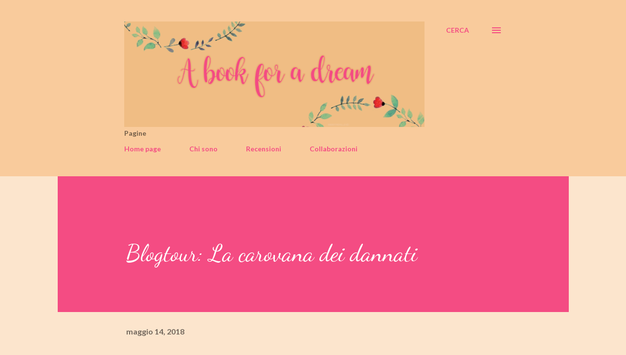

--- FILE ---
content_type: text/html; charset=UTF-8
request_url: https://www.abookforadream.com/2018/05/blogtour-la-carovana-dei-dannati.html
body_size: 43248
content:
<!DOCTYPE html>
<html dir='ltr' lang='it'>
<head>
<meta content='width=device-width, initial-scale=1' name='viewport'/>
<title>Blogtour: La carovana dei dannati</title>
<meta content='text/html; charset=UTF-8' http-equiv='Content-Type'/>
<!-- Chrome, Firefox OS and Opera -->
<meta content='#fce5cd' name='theme-color'/>
<!-- Windows Phone -->
<meta content='#fce5cd' name='msapplication-navbutton-color'/>
<meta content='blogger' name='generator'/>
<link href='https://www.abookforadream.com/favicon.ico' rel='icon' type='image/x-icon'/>
<link href='http://www.abookforadream.com/2018/05/blogtour-la-carovana-dei-dannati.html' rel='canonical'/>
<link rel="alternate" type="application/atom+xml" title="a Book for a Dream - Atom" href="https://www.abookforadream.com/feeds/posts/default" />
<link rel="alternate" type="application/rss+xml" title="a Book for a Dream - RSS" href="https://www.abookforadream.com/feeds/posts/default?alt=rss" />
<link rel="service.post" type="application/atom+xml" title="a Book for a Dream - Atom" href="https://www.blogger.com/feeds/2557929432615630395/posts/default" />

<link rel="alternate" type="application/atom+xml" title="a Book for a Dream - Atom" href="https://www.abookforadream.com/feeds/6895194470991892699/comments/default" />
<!--Can't find substitution for tag [blog.ieCssRetrofitLinks]-->
<link href='https://blogger.googleusercontent.com/img/b/R29vZ2xl/AVvXsEjBhD2QCr_qxcRAWxWj3wgOh1yNZ14VjnVgAvg27_qAL06BerazItJUJnQJzTF9i8pXAxzKn5AkVNi1ar49iuaiqRLxZKpE0Qr0qdDdrF6FGunSzfYWcNbY4xLCj4lChVRZeUiQ_RUDxpSQ/s640/PicsArt_02-22-10.00.47-1.png' rel='image_src'/>
<meta content='http://www.abookforadream.com/2018/05/blogtour-la-carovana-dei-dannati.html' property='og:url'/>
<meta content='Blogtour: La carovana dei dannati' property='og:title'/>
<meta content='     Buon pomeriggio lettori🎔   Oggi torna il Blogtour dedicato alla Carovana dei Dannati di Antonio Nunziante, alias il Dottor Notte.   Do...' property='og:description'/>
<meta content='https://blogger.googleusercontent.com/img/b/R29vZ2xl/AVvXsEjBhD2QCr_qxcRAWxWj3wgOh1yNZ14VjnVgAvg27_qAL06BerazItJUJnQJzTF9i8pXAxzKn5AkVNi1ar49iuaiqRLxZKpE0Qr0qdDdrF6FGunSzfYWcNbY4xLCj4lChVRZeUiQ_RUDxpSQ/w1200-h630-p-k-no-nu/PicsArt_02-22-10.00.47-1.png' property='og:image'/>
<style type='text/css'>@font-face{font-family:'Cherry Cream Soda';font-style:normal;font-weight:400;font-display:swap;src:url(//fonts.gstatic.com/s/cherrycreamsoda/v21/UMBIrOxBrW6w2FFyi9paG0fdVdRciQd9A98ZD47H.woff2)format('woff2');unicode-range:U+0000-00FF,U+0131,U+0152-0153,U+02BB-02BC,U+02C6,U+02DA,U+02DC,U+0304,U+0308,U+0329,U+2000-206F,U+20AC,U+2122,U+2191,U+2193,U+2212,U+2215,U+FEFF,U+FFFD;}@font-face{font-family:'Dancing Script';font-style:normal;font-weight:400;font-display:swap;src:url(//fonts.gstatic.com/s/dancingscript/v29/If2RXTr6YS-zF4S-kcSWSVi_szLviuEHiC4Wl-8.woff2)format('woff2');unicode-range:U+0102-0103,U+0110-0111,U+0128-0129,U+0168-0169,U+01A0-01A1,U+01AF-01B0,U+0300-0301,U+0303-0304,U+0308-0309,U+0323,U+0329,U+1EA0-1EF9,U+20AB;}@font-face{font-family:'Dancing Script';font-style:normal;font-weight:400;font-display:swap;src:url(//fonts.gstatic.com/s/dancingscript/v29/If2RXTr6YS-zF4S-kcSWSVi_szLuiuEHiC4Wl-8.woff2)format('woff2');unicode-range:U+0100-02BA,U+02BD-02C5,U+02C7-02CC,U+02CE-02D7,U+02DD-02FF,U+0304,U+0308,U+0329,U+1D00-1DBF,U+1E00-1E9F,U+1EF2-1EFF,U+2020,U+20A0-20AB,U+20AD-20C0,U+2113,U+2C60-2C7F,U+A720-A7FF;}@font-face{font-family:'Dancing Script';font-style:normal;font-weight:400;font-display:swap;src:url(//fonts.gstatic.com/s/dancingscript/v29/If2RXTr6YS-zF4S-kcSWSVi_szLgiuEHiC4W.woff2)format('woff2');unicode-range:U+0000-00FF,U+0131,U+0152-0153,U+02BB-02BC,U+02C6,U+02DA,U+02DC,U+0304,U+0308,U+0329,U+2000-206F,U+20AC,U+2122,U+2191,U+2193,U+2212,U+2215,U+FEFF,U+FFFD;}@font-face{font-family:'Dancing Script';font-style:normal;font-weight:700;font-display:swap;src:url(//fonts.gstatic.com/s/dancingscript/v29/If2RXTr6YS-zF4S-kcSWSVi_szLviuEHiC4Wl-8.woff2)format('woff2');unicode-range:U+0102-0103,U+0110-0111,U+0128-0129,U+0168-0169,U+01A0-01A1,U+01AF-01B0,U+0300-0301,U+0303-0304,U+0308-0309,U+0323,U+0329,U+1EA0-1EF9,U+20AB;}@font-face{font-family:'Dancing Script';font-style:normal;font-weight:700;font-display:swap;src:url(//fonts.gstatic.com/s/dancingscript/v29/If2RXTr6YS-zF4S-kcSWSVi_szLuiuEHiC4Wl-8.woff2)format('woff2');unicode-range:U+0100-02BA,U+02BD-02C5,U+02C7-02CC,U+02CE-02D7,U+02DD-02FF,U+0304,U+0308,U+0329,U+1D00-1DBF,U+1E00-1E9F,U+1EF2-1EFF,U+2020,U+20A0-20AB,U+20AD-20C0,U+2113,U+2C60-2C7F,U+A720-A7FF;}@font-face{font-family:'Dancing Script';font-style:normal;font-weight:700;font-display:swap;src:url(//fonts.gstatic.com/s/dancingscript/v29/If2RXTr6YS-zF4S-kcSWSVi_szLgiuEHiC4W.woff2)format('woff2');unicode-range:U+0000-00FF,U+0131,U+0152-0153,U+02BB-02BC,U+02C6,U+02DA,U+02DC,U+0304,U+0308,U+0329,U+2000-206F,U+20AC,U+2122,U+2191,U+2193,U+2212,U+2215,U+FEFF,U+FFFD;}@font-face{font-family:'EB Garamond';font-style:italic;font-weight:600;font-display:swap;src:url(//fonts.gstatic.com/s/ebgaramond/v32/SlGFmQSNjdsmc35JDF1K5GRwUjcdlttVFm-rI7diR79wU6i1hGFJRvzr2Q.woff2)format('woff2');unicode-range:U+0460-052F,U+1C80-1C8A,U+20B4,U+2DE0-2DFF,U+A640-A69F,U+FE2E-FE2F;}@font-face{font-family:'EB Garamond';font-style:italic;font-weight:600;font-display:swap;src:url(//fonts.gstatic.com/s/ebgaramond/v32/SlGFmQSNjdsmc35JDF1K5GRwUjcdlttVFm-rI7diR795U6i1hGFJRvzr2Q.woff2)format('woff2');unicode-range:U+0301,U+0400-045F,U+0490-0491,U+04B0-04B1,U+2116;}@font-face{font-family:'EB Garamond';font-style:italic;font-weight:600;font-display:swap;src:url(//fonts.gstatic.com/s/ebgaramond/v32/SlGFmQSNjdsmc35JDF1K5GRwUjcdlttVFm-rI7diR79xU6i1hGFJRvzr2Q.woff2)format('woff2');unicode-range:U+1F00-1FFF;}@font-face{font-family:'EB Garamond';font-style:italic;font-weight:600;font-display:swap;src:url(//fonts.gstatic.com/s/ebgaramond/v32/SlGFmQSNjdsmc35JDF1K5GRwUjcdlttVFm-rI7diR79-U6i1hGFJRvzr2Q.woff2)format('woff2');unicode-range:U+0370-0377,U+037A-037F,U+0384-038A,U+038C,U+038E-03A1,U+03A3-03FF;}@font-face{font-family:'EB Garamond';font-style:italic;font-weight:600;font-display:swap;src:url(//fonts.gstatic.com/s/ebgaramond/v32/SlGFmQSNjdsmc35JDF1K5GRwUjcdlttVFm-rI7diR79yU6i1hGFJRvzr2Q.woff2)format('woff2');unicode-range:U+0102-0103,U+0110-0111,U+0128-0129,U+0168-0169,U+01A0-01A1,U+01AF-01B0,U+0300-0301,U+0303-0304,U+0308-0309,U+0323,U+0329,U+1EA0-1EF9,U+20AB;}@font-face{font-family:'EB Garamond';font-style:italic;font-weight:600;font-display:swap;src:url(//fonts.gstatic.com/s/ebgaramond/v32/SlGFmQSNjdsmc35JDF1K5GRwUjcdlttVFm-rI7diR79zU6i1hGFJRvzr2Q.woff2)format('woff2');unicode-range:U+0100-02BA,U+02BD-02C5,U+02C7-02CC,U+02CE-02D7,U+02DD-02FF,U+0304,U+0308,U+0329,U+1D00-1DBF,U+1E00-1E9F,U+1EF2-1EFF,U+2020,U+20A0-20AB,U+20AD-20C0,U+2113,U+2C60-2C7F,U+A720-A7FF;}@font-face{font-family:'EB Garamond';font-style:italic;font-weight:600;font-display:swap;src:url(//fonts.gstatic.com/s/ebgaramond/v32/SlGFmQSNjdsmc35JDF1K5GRwUjcdlttVFm-rI7diR799U6i1hGFJRvw.woff2)format('woff2');unicode-range:U+0000-00FF,U+0131,U+0152-0153,U+02BB-02BC,U+02C6,U+02DA,U+02DC,U+0304,U+0308,U+0329,U+2000-206F,U+20AC,U+2122,U+2191,U+2193,U+2212,U+2215,U+FEFF,U+FFFD;}@font-face{font-family:'Lato';font-style:normal;font-weight:400;font-display:swap;src:url(//fonts.gstatic.com/s/lato/v25/S6uyw4BMUTPHjxAwXiWtFCfQ7A.woff2)format('woff2');unicode-range:U+0100-02BA,U+02BD-02C5,U+02C7-02CC,U+02CE-02D7,U+02DD-02FF,U+0304,U+0308,U+0329,U+1D00-1DBF,U+1E00-1E9F,U+1EF2-1EFF,U+2020,U+20A0-20AB,U+20AD-20C0,U+2113,U+2C60-2C7F,U+A720-A7FF;}@font-face{font-family:'Lato';font-style:normal;font-weight:400;font-display:swap;src:url(//fonts.gstatic.com/s/lato/v25/S6uyw4BMUTPHjx4wXiWtFCc.woff2)format('woff2');unicode-range:U+0000-00FF,U+0131,U+0152-0153,U+02BB-02BC,U+02C6,U+02DA,U+02DC,U+0304,U+0308,U+0329,U+2000-206F,U+20AC,U+2122,U+2191,U+2193,U+2212,U+2215,U+FEFF,U+FFFD;}@font-face{font-family:'Lato';font-style:normal;font-weight:700;font-display:swap;src:url(//fonts.gstatic.com/s/lato/v25/S6u9w4BMUTPHh6UVSwaPGQ3q5d0N7w.woff2)format('woff2');unicode-range:U+0100-02BA,U+02BD-02C5,U+02C7-02CC,U+02CE-02D7,U+02DD-02FF,U+0304,U+0308,U+0329,U+1D00-1DBF,U+1E00-1E9F,U+1EF2-1EFF,U+2020,U+20A0-20AB,U+20AD-20C0,U+2113,U+2C60-2C7F,U+A720-A7FF;}@font-face{font-family:'Lato';font-style:normal;font-weight:700;font-display:swap;src:url(//fonts.gstatic.com/s/lato/v25/S6u9w4BMUTPHh6UVSwiPGQ3q5d0.woff2)format('woff2');unicode-range:U+0000-00FF,U+0131,U+0152-0153,U+02BB-02BC,U+02C6,U+02DA,U+02DC,U+0304,U+0308,U+0329,U+2000-206F,U+20AC,U+2122,U+2191,U+2193,U+2212,U+2215,U+FEFF,U+FFFD;}@font-face{font-family:'Open Sans';font-style:normal;font-weight:600;font-stretch:100%;font-display:swap;src:url(//fonts.gstatic.com/s/opensans/v44/memSYaGs126MiZpBA-UvWbX2vVnXBbObj2OVZyOOSr4dVJWUgsgH1x4taVIUwaEQbjB_mQ.woff2)format('woff2');unicode-range:U+0460-052F,U+1C80-1C8A,U+20B4,U+2DE0-2DFF,U+A640-A69F,U+FE2E-FE2F;}@font-face{font-family:'Open Sans';font-style:normal;font-weight:600;font-stretch:100%;font-display:swap;src:url(//fonts.gstatic.com/s/opensans/v44/memSYaGs126MiZpBA-UvWbX2vVnXBbObj2OVZyOOSr4dVJWUgsgH1x4kaVIUwaEQbjB_mQ.woff2)format('woff2');unicode-range:U+0301,U+0400-045F,U+0490-0491,U+04B0-04B1,U+2116;}@font-face{font-family:'Open Sans';font-style:normal;font-weight:600;font-stretch:100%;font-display:swap;src:url(//fonts.gstatic.com/s/opensans/v44/memSYaGs126MiZpBA-UvWbX2vVnXBbObj2OVZyOOSr4dVJWUgsgH1x4saVIUwaEQbjB_mQ.woff2)format('woff2');unicode-range:U+1F00-1FFF;}@font-face{font-family:'Open Sans';font-style:normal;font-weight:600;font-stretch:100%;font-display:swap;src:url(//fonts.gstatic.com/s/opensans/v44/memSYaGs126MiZpBA-UvWbX2vVnXBbObj2OVZyOOSr4dVJWUgsgH1x4jaVIUwaEQbjB_mQ.woff2)format('woff2');unicode-range:U+0370-0377,U+037A-037F,U+0384-038A,U+038C,U+038E-03A1,U+03A3-03FF;}@font-face{font-family:'Open Sans';font-style:normal;font-weight:600;font-stretch:100%;font-display:swap;src:url(//fonts.gstatic.com/s/opensans/v44/memSYaGs126MiZpBA-UvWbX2vVnXBbObj2OVZyOOSr4dVJWUgsgH1x4iaVIUwaEQbjB_mQ.woff2)format('woff2');unicode-range:U+0307-0308,U+0590-05FF,U+200C-2010,U+20AA,U+25CC,U+FB1D-FB4F;}@font-face{font-family:'Open Sans';font-style:normal;font-weight:600;font-stretch:100%;font-display:swap;src:url(//fonts.gstatic.com/s/opensans/v44/memSYaGs126MiZpBA-UvWbX2vVnXBbObj2OVZyOOSr4dVJWUgsgH1x5caVIUwaEQbjB_mQ.woff2)format('woff2');unicode-range:U+0302-0303,U+0305,U+0307-0308,U+0310,U+0312,U+0315,U+031A,U+0326-0327,U+032C,U+032F-0330,U+0332-0333,U+0338,U+033A,U+0346,U+034D,U+0391-03A1,U+03A3-03A9,U+03B1-03C9,U+03D1,U+03D5-03D6,U+03F0-03F1,U+03F4-03F5,U+2016-2017,U+2034-2038,U+203C,U+2040,U+2043,U+2047,U+2050,U+2057,U+205F,U+2070-2071,U+2074-208E,U+2090-209C,U+20D0-20DC,U+20E1,U+20E5-20EF,U+2100-2112,U+2114-2115,U+2117-2121,U+2123-214F,U+2190,U+2192,U+2194-21AE,U+21B0-21E5,U+21F1-21F2,U+21F4-2211,U+2213-2214,U+2216-22FF,U+2308-230B,U+2310,U+2319,U+231C-2321,U+2336-237A,U+237C,U+2395,U+239B-23B7,U+23D0,U+23DC-23E1,U+2474-2475,U+25AF,U+25B3,U+25B7,U+25BD,U+25C1,U+25CA,U+25CC,U+25FB,U+266D-266F,U+27C0-27FF,U+2900-2AFF,U+2B0E-2B11,U+2B30-2B4C,U+2BFE,U+3030,U+FF5B,U+FF5D,U+1D400-1D7FF,U+1EE00-1EEFF;}@font-face{font-family:'Open Sans';font-style:normal;font-weight:600;font-stretch:100%;font-display:swap;src:url(//fonts.gstatic.com/s/opensans/v44/memSYaGs126MiZpBA-UvWbX2vVnXBbObj2OVZyOOSr4dVJWUgsgH1x5OaVIUwaEQbjB_mQ.woff2)format('woff2');unicode-range:U+0001-000C,U+000E-001F,U+007F-009F,U+20DD-20E0,U+20E2-20E4,U+2150-218F,U+2190,U+2192,U+2194-2199,U+21AF,U+21E6-21F0,U+21F3,U+2218-2219,U+2299,U+22C4-22C6,U+2300-243F,U+2440-244A,U+2460-24FF,U+25A0-27BF,U+2800-28FF,U+2921-2922,U+2981,U+29BF,U+29EB,U+2B00-2BFF,U+4DC0-4DFF,U+FFF9-FFFB,U+10140-1018E,U+10190-1019C,U+101A0,U+101D0-101FD,U+102E0-102FB,U+10E60-10E7E,U+1D2C0-1D2D3,U+1D2E0-1D37F,U+1F000-1F0FF,U+1F100-1F1AD,U+1F1E6-1F1FF,U+1F30D-1F30F,U+1F315,U+1F31C,U+1F31E,U+1F320-1F32C,U+1F336,U+1F378,U+1F37D,U+1F382,U+1F393-1F39F,U+1F3A7-1F3A8,U+1F3AC-1F3AF,U+1F3C2,U+1F3C4-1F3C6,U+1F3CA-1F3CE,U+1F3D4-1F3E0,U+1F3ED,U+1F3F1-1F3F3,U+1F3F5-1F3F7,U+1F408,U+1F415,U+1F41F,U+1F426,U+1F43F,U+1F441-1F442,U+1F444,U+1F446-1F449,U+1F44C-1F44E,U+1F453,U+1F46A,U+1F47D,U+1F4A3,U+1F4B0,U+1F4B3,U+1F4B9,U+1F4BB,U+1F4BF,U+1F4C8-1F4CB,U+1F4D6,U+1F4DA,U+1F4DF,U+1F4E3-1F4E6,U+1F4EA-1F4ED,U+1F4F7,U+1F4F9-1F4FB,U+1F4FD-1F4FE,U+1F503,U+1F507-1F50B,U+1F50D,U+1F512-1F513,U+1F53E-1F54A,U+1F54F-1F5FA,U+1F610,U+1F650-1F67F,U+1F687,U+1F68D,U+1F691,U+1F694,U+1F698,U+1F6AD,U+1F6B2,U+1F6B9-1F6BA,U+1F6BC,U+1F6C6-1F6CF,U+1F6D3-1F6D7,U+1F6E0-1F6EA,U+1F6F0-1F6F3,U+1F6F7-1F6FC,U+1F700-1F7FF,U+1F800-1F80B,U+1F810-1F847,U+1F850-1F859,U+1F860-1F887,U+1F890-1F8AD,U+1F8B0-1F8BB,U+1F8C0-1F8C1,U+1F900-1F90B,U+1F93B,U+1F946,U+1F984,U+1F996,U+1F9E9,U+1FA00-1FA6F,U+1FA70-1FA7C,U+1FA80-1FA89,U+1FA8F-1FAC6,U+1FACE-1FADC,U+1FADF-1FAE9,U+1FAF0-1FAF8,U+1FB00-1FBFF;}@font-face{font-family:'Open Sans';font-style:normal;font-weight:600;font-stretch:100%;font-display:swap;src:url(//fonts.gstatic.com/s/opensans/v44/memSYaGs126MiZpBA-UvWbX2vVnXBbObj2OVZyOOSr4dVJWUgsgH1x4vaVIUwaEQbjB_mQ.woff2)format('woff2');unicode-range:U+0102-0103,U+0110-0111,U+0128-0129,U+0168-0169,U+01A0-01A1,U+01AF-01B0,U+0300-0301,U+0303-0304,U+0308-0309,U+0323,U+0329,U+1EA0-1EF9,U+20AB;}@font-face{font-family:'Open Sans';font-style:normal;font-weight:600;font-stretch:100%;font-display:swap;src:url(//fonts.gstatic.com/s/opensans/v44/memSYaGs126MiZpBA-UvWbX2vVnXBbObj2OVZyOOSr4dVJWUgsgH1x4uaVIUwaEQbjB_mQ.woff2)format('woff2');unicode-range:U+0100-02BA,U+02BD-02C5,U+02C7-02CC,U+02CE-02D7,U+02DD-02FF,U+0304,U+0308,U+0329,U+1D00-1DBF,U+1E00-1E9F,U+1EF2-1EFF,U+2020,U+20A0-20AB,U+20AD-20C0,U+2113,U+2C60-2C7F,U+A720-A7FF;}@font-face{font-family:'Open Sans';font-style:normal;font-weight:600;font-stretch:100%;font-display:swap;src:url(//fonts.gstatic.com/s/opensans/v44/memSYaGs126MiZpBA-UvWbX2vVnXBbObj2OVZyOOSr4dVJWUgsgH1x4gaVIUwaEQbjA.woff2)format('woff2');unicode-range:U+0000-00FF,U+0131,U+0152-0153,U+02BB-02BC,U+02C6,U+02DA,U+02DC,U+0304,U+0308,U+0329,U+2000-206F,U+20AC,U+2122,U+2191,U+2193,U+2212,U+2215,U+FEFF,U+FFFD;}</style>
<style id='page-skin-1' type='text/css'><!--
/*! normalize.css v3.0.1 | MIT License | git.io/normalize */html{font-family:sans-serif;-ms-text-size-adjust:100%;-webkit-text-size-adjust:100%}body{margin:0}article,aside,details,figcaption,figure,footer,header,hgroup,main,nav,section,summary{display:block}audio,canvas,progress,video{display:inline-block;vertical-align:baseline}audio:not([controls]){display:none;height:0}[hidden],template{display:none}a{background:transparent}a:active,a:hover{outline:0}abbr[title]{border-bottom:1px dotted}b,strong{font-weight:bold}dfn{font-style:italic}h1{font-size:2em;margin:.67em 0}mark{background:#ff0;color:#000}small{font-size:80%}sub,sup{font-size:75%;line-height:0;position:relative;vertical-align:baseline}sup{top:-0.5em}sub{bottom:-0.25em}img{border:0}svg:not(:root){overflow:hidden}figure{margin:1em 40px}hr{-moz-box-sizing:content-box;box-sizing:content-box;height:0}pre{overflow:auto}code,kbd,pre,samp{font-family:monospace,monospace;font-size:1em}button,input,optgroup,select,textarea{color:inherit;font:inherit;margin:0}button{overflow:visible}button,select{text-transform:none}button,html input[type="button"],input[type="reset"],input[type="submit"]{-webkit-appearance:button;cursor:pointer}button[disabled],html input[disabled]{cursor:default}button::-moz-focus-inner,input::-moz-focus-inner{border:0;padding:0}input{line-height:normal}input[type="checkbox"],input[type="radio"]{box-sizing:border-box;padding:0}input[type="number"]::-webkit-inner-spin-button,input[type="number"]::-webkit-outer-spin-button{height:auto}input[type="search"]{-webkit-appearance:textfield;-moz-box-sizing:content-box;-webkit-box-sizing:content-box;box-sizing:content-box}input[type="search"]::-webkit-search-cancel-button,input[type="search"]::-webkit-search-decoration{-webkit-appearance:none}fieldset{border:1px solid #c0c0c0;margin:0 2px;padding:.35em .625em .75em}legend{border:0;padding:0}textarea{overflow:auto}optgroup{font-weight:bold}table{border-collapse:collapse;border-spacing:0}td,th{padding:0}
body{
overflow-wrap:break-word;
word-break:break-word;
word-wrap:break-word
}
.hidden{
display:none
}
.invisible{
visibility:hidden
}
.container::after,.float-container::after{
clear:both;
content:"";
display:table
}
.clearboth{
clear:both
}
#comments .comment .comment-actions,.subscribe-popup .FollowByEmail .follow-by-email-submit,.widget.Profile .profile-link{
background:0 0;
border:0;
box-shadow:none;
color:#f44c83;
cursor:pointer;
font-size:14px;
font-weight:700;
outline:0;
text-decoration:none;
text-transform:uppercase;
width:auto
}
.dim-overlay{
background-color:rgba(0,0,0,.54);
height:100vh;
left:0;
position:fixed;
top:0;
width:100%
}
#sharing-dim-overlay{
background-color:transparent
}
input::-ms-clear{
display:none
}
.blogger-logo,.svg-icon-24.blogger-logo{
fill:#ff9800;
opacity:1
}
.loading-spinner-large{
-webkit-animation:mspin-rotate 1.568s infinite linear;
animation:mspin-rotate 1.568s infinite linear;
height:48px;
overflow:hidden;
position:absolute;
width:48px;
z-index:200
}
.loading-spinner-large>div{
-webkit-animation:mspin-revrot 5332ms infinite steps(4);
animation:mspin-revrot 5332ms infinite steps(4)
}
.loading-spinner-large>div>div{
-webkit-animation:mspin-singlecolor-large-film 1333ms infinite steps(81);
animation:mspin-singlecolor-large-film 1333ms infinite steps(81);
background-size:100%;
height:48px;
width:3888px
}
.mspin-black-large>div>div,.mspin-grey_54-large>div>div{
background-image:url(https://www.blogblog.com/indie/mspin_black_large.svg)
}
.mspin-white-large>div>div{
background-image:url(https://www.blogblog.com/indie/mspin_white_large.svg)
}
.mspin-grey_54-large{
opacity:.54
}
@-webkit-keyframes mspin-singlecolor-large-film{
from{
-webkit-transform:translateX(0);
transform:translateX(0)
}
to{
-webkit-transform:translateX(-3888px);
transform:translateX(-3888px)
}
}
@keyframes mspin-singlecolor-large-film{
from{
-webkit-transform:translateX(0);
transform:translateX(0)
}
to{
-webkit-transform:translateX(-3888px);
transform:translateX(-3888px)
}
}
@-webkit-keyframes mspin-rotate{
from{
-webkit-transform:rotate(0);
transform:rotate(0)
}
to{
-webkit-transform:rotate(360deg);
transform:rotate(360deg)
}
}
@keyframes mspin-rotate{
from{
-webkit-transform:rotate(0);
transform:rotate(0)
}
to{
-webkit-transform:rotate(360deg);
transform:rotate(360deg)
}
}
@-webkit-keyframes mspin-revrot{
from{
-webkit-transform:rotate(0);
transform:rotate(0)
}
to{
-webkit-transform:rotate(-360deg);
transform:rotate(-360deg)
}
}
@keyframes mspin-revrot{
from{
-webkit-transform:rotate(0);
transform:rotate(0)
}
to{
-webkit-transform:rotate(-360deg);
transform:rotate(-360deg)
}
}
.skip-navigation{
background-color:#fff;
box-sizing:border-box;
color:#000;
display:block;
height:0;
left:0;
line-height:50px;
overflow:hidden;
padding-top:0;
position:fixed;
text-align:center;
top:0;
-webkit-transition:box-shadow .3s,height .3s,padding-top .3s;
transition:box-shadow .3s,height .3s,padding-top .3s;
width:100%;
z-index:900
}
.skip-navigation:focus{
box-shadow:0 4px 5px 0 rgba(0,0,0,.14),0 1px 10px 0 rgba(0,0,0,.12),0 2px 4px -1px rgba(0,0,0,.2);
height:50px
}
#main{
outline:0
}
.main-heading{
position:absolute;
clip:rect(1px,1px,1px,1px);
padding:0;
border:0;
height:1px;
width:1px;
overflow:hidden
}
.Attribution{
margin-top:1em;
text-align:center
}
.Attribution .blogger img,.Attribution .blogger svg{
vertical-align:bottom
}
.Attribution .blogger img{
margin-right:.5em
}
.Attribution div{
line-height:24px;
margin-top:.5em
}
.Attribution .copyright,.Attribution .image-attribution{
font-size:.7em;
margin-top:1.5em
}
.BLOG_mobile_video_class{
display:none
}
.bg-photo{
background-attachment:scroll!important
}
body .CSS_LIGHTBOX{
z-index:900
}
.extendable .show-less,.extendable .show-more{
border-color:#f44c83;
color:#f44c83;
margin-top:8px
}
.extendable .show-less.hidden,.extendable .show-more.hidden{
display:none
}
.inline-ad{
display:none;
max-width:100%;
overflow:hidden
}
.adsbygoogle{
display:block
}
#cookieChoiceInfo{
bottom:0;
top:auto
}
iframe.b-hbp-video{
border:0
}
.post-body img{
max-width:100%
}
.post-body iframe{
max-width:100%
}
.post-body a[imageanchor="1"]{
display:inline-block
}
.byline{
margin-right:1em
}
.byline:last-child{
margin-right:0
}
.link-copied-dialog{
max-width:520px;
outline:0
}
.link-copied-dialog .modal-dialog-buttons{
margin-top:8px
}
.link-copied-dialog .goog-buttonset-default{
background:0 0;
border:0
}
.link-copied-dialog .goog-buttonset-default:focus{
outline:0
}
.paging-control-container{
margin-bottom:16px
}
.paging-control-container .paging-control{
display:inline-block
}
.paging-control-container .comment-range-text::after,.paging-control-container .paging-control{
color:#f44c83
}
.paging-control-container .comment-range-text,.paging-control-container .paging-control{
margin-right:8px
}
.paging-control-container .comment-range-text::after,.paging-control-container .paging-control::after{
content:"\b7";
cursor:default;
padding-left:8px;
pointer-events:none
}
.paging-control-container .comment-range-text:last-child::after,.paging-control-container .paging-control:last-child::after{
content:none
}
.byline.reactions iframe{
height:20px
}
.b-notification{
color:#000;
background-color:#fff;
border-bottom:solid 1px #000;
box-sizing:border-box;
padding:16px 32px;
text-align:center
}
.b-notification.visible{
-webkit-transition:margin-top .3s cubic-bezier(.4,0,.2,1);
transition:margin-top .3s cubic-bezier(.4,0,.2,1)
}
.b-notification.invisible{
position:absolute
}
.b-notification-close{
position:absolute;
right:8px;
top:8px
}
.no-posts-message{
line-height:40px;
text-align:center
}
@media screen and (max-width:968px){
body.item-view .post-body a[imageanchor="1"][style*="float: left;"],body.item-view .post-body a[imageanchor="1"][style*="float: right;"]{
float:none!important;
clear:none!important
}
body.item-view .post-body a[imageanchor="1"] img{
display:block;
height:auto;
margin:0 auto
}
body.item-view .post-body>.separator:first-child>a[imageanchor="1"]:first-child{
margin-top:20px
}
.post-body a[imageanchor]{
display:block
}
body.item-view .post-body a[imageanchor="1"]{
margin-left:0!important;
margin-right:0!important
}
body.item-view .post-body a[imageanchor="1"]+a[imageanchor="1"]{
margin-top:16px
}
}
.item-control{
display:none
}
#comments{
border-top:1px dashed rgba(0,0,0,.54);
margin-top:20px;
padding:20px
}
#comments .comment-thread ol{
margin:0;
padding-left:0;
padding-left:0
}
#comments .comment .comment-replybox-single,#comments .comment-thread .comment-replies{
margin-left:60px
}
#comments .comment-thread .thread-count{
display:none
}
#comments .comment{
list-style-type:none;
padding:0 0 30px;
position:relative
}
#comments .comment .comment{
padding-bottom:8px
}
.comment .avatar-image-container{
position:absolute
}
.comment .avatar-image-container img{
border-radius:50%
}
.avatar-image-container svg,.comment .avatar-image-container .avatar-icon{
border-radius:50%;
border:solid 1px #f44c83;
box-sizing:border-box;
fill:#f44c83;
height:35px;
margin:0;
padding:7px;
width:35px
}
.comment .comment-block{
margin-top:10px;
margin-left:60px;
padding-bottom:0
}
#comments .comment-author-header-wrapper{
margin-left:40px
}
#comments .comment .thread-expanded .comment-block{
padding-bottom:20px
}
#comments .comment .comment-header .user,#comments .comment .comment-header .user a{
color:#292929;
font-style:normal;
font-weight:700
}
#comments .comment .comment-actions{
bottom:0;
margin-bottom:15px;
position:absolute
}
#comments .comment .comment-actions>*{
margin-right:8px
}
#comments .comment .comment-header .datetime{
bottom:0;
color:rgba(0,0,0,0.54);
display:inline-block;
font-size:13px;
font-style:italic;
margin-left:8px
}
#comments .comment .comment-footer .comment-timestamp a,#comments .comment .comment-header .datetime a{
color:rgba(0,0,0,0.54)
}
#comments .comment .comment-content,.comment .comment-body{
margin-top:12px;
word-break:break-word
}
.comment-body{
margin-bottom:12px
}
#comments.embed[data-num-comments="0"]{
border:0;
margin-top:0;
padding-top:0
}
#comments.embed[data-num-comments="0"] #comment-post-message,#comments.embed[data-num-comments="0"] div.comment-form>p,#comments.embed[data-num-comments="0"] p.comment-footer{
display:none
}
#comment-editor-src{
display:none
}
.comments .comments-content .loadmore.loaded{
max-height:0;
opacity:0;
overflow:hidden
}
.extendable .remaining-items{
height:0;
overflow:hidden;
-webkit-transition:height .3s cubic-bezier(.4,0,.2,1);
transition:height .3s cubic-bezier(.4,0,.2,1)
}
.extendable .remaining-items.expanded{
height:auto
}
.svg-icon-24,.svg-icon-24-button{
cursor:pointer;
height:24px;
width:24px;
min-width:24px
}
.touch-icon{
margin:-12px;
padding:12px
}
.touch-icon:active,.touch-icon:focus{
background-color:rgba(153,153,153,.4);
border-radius:50%
}
svg:not(:root).touch-icon{
overflow:visible
}
html[dir=rtl] .rtl-reversible-icon{
-webkit-transform:scaleX(-1);
-ms-transform:scaleX(-1);
transform:scaleX(-1)
}
.svg-icon-24-button,.touch-icon-button{
background:0 0;
border:0;
margin:0;
outline:0;
padding:0
}
.touch-icon-button .touch-icon:active,.touch-icon-button .touch-icon:focus{
background-color:transparent
}
.touch-icon-button:active .touch-icon,.touch-icon-button:focus .touch-icon{
background-color:rgba(153,153,153,.4);
border-radius:50%
}
.Profile .default-avatar-wrapper .avatar-icon{
border-radius:50%;
border:solid 1px #000000;
box-sizing:border-box;
fill:#000000;
margin:0
}
.Profile .individual .default-avatar-wrapper .avatar-icon{
padding:25px
}
.Profile .individual .avatar-icon,.Profile .individual .profile-img{
height:120px;
width:120px
}
.Profile .team .default-avatar-wrapper .avatar-icon{
padding:8px
}
.Profile .team .avatar-icon,.Profile .team .default-avatar-wrapper,.Profile .team .profile-img{
height:40px;
width:40px
}
.snippet-container{
margin:0;
position:relative;
overflow:hidden
}
.snippet-fade{
bottom:0;
box-sizing:border-box;
position:absolute;
width:96px
}
.snippet-fade{
right:0
}
.snippet-fade:after{
content:"\2026"
}
.snippet-fade:after{
float:right
}
.post-bottom{
-webkit-box-align:center;
-webkit-align-items:center;
-ms-flex-align:center;
align-items:center;
display:-webkit-box;
display:-webkit-flex;
display:-ms-flexbox;
display:flex;
-webkit-flex-wrap:wrap;
-ms-flex-wrap:wrap;
flex-wrap:wrap
}
.post-footer{
-webkit-box-flex:1;
-webkit-flex:1 1 auto;
-ms-flex:1 1 auto;
flex:1 1 auto;
-webkit-flex-wrap:wrap;
-ms-flex-wrap:wrap;
flex-wrap:wrap;
-webkit-box-ordinal-group:2;
-webkit-order:1;
-ms-flex-order:1;
order:1
}
.post-footer>*{
-webkit-box-flex:0;
-webkit-flex:0 1 auto;
-ms-flex:0 1 auto;
flex:0 1 auto
}
.post-footer .byline:last-child{
margin-right:1em
}
.jump-link{
-webkit-box-flex:0;
-webkit-flex:0 0 auto;
-ms-flex:0 0 auto;
flex:0 0 auto;
-webkit-box-ordinal-group:3;
-webkit-order:2;
-ms-flex-order:2;
order:2
}
.centered-top-container.sticky{
left:0;
position:fixed;
right:0;
top:0;
width:auto;
z-index:8;
-webkit-transition-property:opacity,-webkit-transform;
transition-property:opacity,-webkit-transform;
transition-property:transform,opacity;
transition-property:transform,opacity,-webkit-transform;
-webkit-transition-duration:.2s;
transition-duration:.2s;
-webkit-transition-timing-function:cubic-bezier(.4,0,.2,1);
transition-timing-function:cubic-bezier(.4,0,.2,1)
}
.centered-top-placeholder{
display:none
}
.collapsed-header .centered-top-placeholder{
display:block
}
.centered-top-container .Header .replaced h1,.centered-top-placeholder .Header .replaced h1{
display:none
}
.centered-top-container.sticky .Header .replaced h1{
display:block
}
.centered-top-container.sticky .Header .header-widget{
background:0 0
}
.centered-top-container.sticky .Header .header-image-wrapper{
display:none
}
.centered-top-container img,.centered-top-placeholder img{
max-width:100%
}
.collapsible{
-webkit-transition:height .3s cubic-bezier(.4,0,.2,1);
transition:height .3s cubic-bezier(.4,0,.2,1)
}
.collapsible,.collapsible>summary{
display:block;
overflow:hidden
}
.collapsible>:not(summary){
display:none
}
.collapsible[open]>:not(summary){
display:block
}
.collapsible:focus,.collapsible>summary:focus{
outline:0
}
.collapsible>summary{
cursor:pointer;
display:block;
padding:0
}
.collapsible:focus>summary,.collapsible>summary:focus{
background-color:transparent
}
.collapsible>summary::-webkit-details-marker{
display:none
}
.collapsible-title{
-webkit-box-align:center;
-webkit-align-items:center;
-ms-flex-align:center;
align-items:center;
display:-webkit-box;
display:-webkit-flex;
display:-ms-flexbox;
display:flex
}
.collapsible-title .title{
-webkit-box-flex:1;
-webkit-flex:1 1 auto;
-ms-flex:1 1 auto;
flex:1 1 auto;
-webkit-box-ordinal-group:1;
-webkit-order:0;
-ms-flex-order:0;
order:0;
overflow:hidden;
text-overflow:ellipsis;
white-space:nowrap
}
.collapsible-title .chevron-down,.collapsible[open] .collapsible-title .chevron-up{
display:block
}
.collapsible-title .chevron-up,.collapsible[open] .collapsible-title .chevron-down{
display:none
}
.overflowable-container{
max-height:48px;
overflow:hidden;
position:relative
}
.overflow-button{
cursor:pointer
}
#overflowable-dim-overlay{
background:0 0
}
.overflow-popup{
box-shadow:0 2px 2px 0 rgba(0,0,0,.14),0 3px 1px -2px rgba(0,0,0,.2),0 1px 5px 0 rgba(0,0,0,.12);
background-color:#fce5cd;
left:0;
max-width:calc(100% - 32px);
position:absolute;
top:0;
visibility:hidden;
z-index:101
}
.overflow-popup ul{
list-style:none
}
.overflow-popup .tabs li,.overflow-popup li{
display:block;
height:auto
}
.overflow-popup .tabs li{
padding-left:0;
padding-right:0
}
.overflow-button.hidden,.overflow-popup .tabs li.hidden,.overflow-popup li.hidden{
display:none
}
.ripple{
position:relative
}
.ripple>*{
z-index:1
}
.splash-wrapper{
bottom:0;
left:0;
overflow:hidden;
pointer-events:none;
position:absolute;
right:0;
top:0;
z-index:0
}
.splash{
background:#ccc;
border-radius:100%;
display:block;
opacity:.6;
position:absolute;
-webkit-transform:scale(0);
-ms-transform:scale(0);
transform:scale(0)
}
.splash.animate{
-webkit-animation:ripple-effect .4s linear;
animation:ripple-effect .4s linear
}
@-webkit-keyframes ripple-effect{
100%{
opacity:0;
-webkit-transform:scale(2.5);
transform:scale(2.5)
}
}
@keyframes ripple-effect{
100%{
opacity:0;
-webkit-transform:scale(2.5);
transform:scale(2.5)
}
}
.search{
display:-webkit-box;
display:-webkit-flex;
display:-ms-flexbox;
display:flex;
line-height:24px;
width:24px
}
.search.focused{
width:100%
}
.search.focused .section{
width:100%
}
.search form{
z-index:101
}
.search h3{
display:none
}
.search form{
display:-webkit-box;
display:-webkit-flex;
display:-ms-flexbox;
display:flex;
-webkit-box-flex:1;
-webkit-flex:1 0 0;
-ms-flex:1 0 0px;
flex:1 0 0;
border-bottom:solid 1px transparent;
padding-bottom:8px
}
.search form>*{
display:none
}
.search.focused form>*{
display:block
}
.search .search-input label{
display:none
}
.centered-top-placeholder.cloned .search form{
z-index:30
}
.search.focused form{
border-color:#292929;
position:relative;
width:auto
}
.collapsed-header .centered-top-container .search.focused form{
border-bottom-color:transparent
}
.search-expand{
-webkit-box-flex:0;
-webkit-flex:0 0 auto;
-ms-flex:0 0 auto;
flex:0 0 auto
}
.search-expand-text{
display:none
}
.search-close{
display:inline;
vertical-align:middle
}
.search-input{
-webkit-box-flex:1;
-webkit-flex:1 0 1px;
-ms-flex:1 0 1px;
flex:1 0 1px
}
.search-input input{
background:0 0;
border:0;
box-sizing:border-box;
color:#292929;
display:inline-block;
outline:0;
width:calc(100% - 48px)
}
.search-input input.no-cursor{
color:transparent;
text-shadow:0 0 0 #292929
}
.collapsed-header .centered-top-container .search-action,.collapsed-header .centered-top-container .search-input input{
color:#292929
}
.collapsed-header .centered-top-container .search-input input.no-cursor{
color:transparent;
text-shadow:0 0 0 #292929
}
.collapsed-header .centered-top-container .search-input input.no-cursor:focus,.search-input input.no-cursor:focus{
outline:0
}
.search-focused>*{
visibility:hidden
}
.search-focused .search,.search-focused .search-icon{
visibility:visible
}
.search.focused .search-action{
display:block
}
.search.focused .search-action:disabled{
opacity:.3
}
.sidebar-container{
background-color:#f7f7f7;
max-width:320px;
overflow-y:auto;
-webkit-transition-property:-webkit-transform;
transition-property:-webkit-transform;
transition-property:transform;
transition-property:transform,-webkit-transform;
-webkit-transition-duration:.3s;
transition-duration:.3s;
-webkit-transition-timing-function:cubic-bezier(0,0,.2,1);
transition-timing-function:cubic-bezier(0,0,.2,1);
width:320px;
z-index:101;
-webkit-overflow-scrolling:touch
}
.sidebar-container .navigation{
line-height:0;
padding:16px
}
.sidebar-container .sidebar-back{
cursor:pointer
}
.sidebar-container .widget{
background:0 0;
margin:0 16px;
padding:16px 0
}
.sidebar-container .widget .title{
color:#000000;
margin:0
}
.sidebar-container .widget ul{
list-style:none;
margin:0;
padding:0
}
.sidebar-container .widget ul ul{
margin-left:1em
}
.sidebar-container .widget li{
font-size:16px;
line-height:normal
}
.sidebar-container .widget+.widget{
border-top:1px dashed #000000
}
.BlogArchive li{
margin:16px 0
}
.BlogArchive li:last-child{
margin-bottom:0
}
.Label li a{
display:inline-block
}
.BlogArchive .post-count,.Label .label-count{
float:right;
margin-left:.25em
}
.BlogArchive .post-count::before,.Label .label-count::before{
content:"("
}
.BlogArchive .post-count::after,.Label .label-count::after{
content:")"
}
.widget.Translate .skiptranslate>div{
display:block!important
}
.widget.Profile .profile-link{
display:-webkit-box;
display:-webkit-flex;
display:-ms-flexbox;
display:flex
}
.widget.Profile .team-member .default-avatar-wrapper,.widget.Profile .team-member .profile-img{
-webkit-box-flex:0;
-webkit-flex:0 0 auto;
-ms-flex:0 0 auto;
flex:0 0 auto;
margin-right:1em
}
.widget.Profile .individual .profile-link{
-webkit-box-orient:vertical;
-webkit-box-direction:normal;
-webkit-flex-direction:column;
-ms-flex-direction:column;
flex-direction:column
}
.widget.Profile .team .profile-link .profile-name{
-webkit-align-self:center;
-ms-flex-item-align:center;
align-self:center;
display:block;
-webkit-box-flex:1;
-webkit-flex:1 1 auto;
-ms-flex:1 1 auto;
flex:1 1 auto
}
.dim-overlay{
background-color:rgba(0,0,0,.54);
z-index:100
}
body.sidebar-visible{
overflow-y:hidden
}
@media screen and (max-width:1384px){
.sidebar-container{
bottom:0;
position:fixed;
top:0;
left:auto;
right:0
}
.sidebar-container.sidebar-invisible{
-webkit-transition-timing-function:cubic-bezier(.4,0,.6,1);
transition-timing-function:cubic-bezier(.4,0,.6,1);
-webkit-transform:translateX(320px);
-ms-transform:translateX(320px);
transform:translateX(320px)
}
}
.dialog{
box-shadow:0 2px 2px 0 rgba(0,0,0,.14),0 3px 1px -2px rgba(0,0,0,.2),0 1px 5px 0 rgba(0,0,0,.12);
background:#fce5cd;
box-sizing:border-box;
color:#292929;
padding:30px;
position:fixed;
text-align:center;
width:calc(100% - 24px);
z-index:101
}
.dialog input[type=email],.dialog input[type=text]{
background-color:transparent;
border:0;
border-bottom:solid 1px rgba(41,41,41,.12);
color:#292929;
display:block;
font-family:Lato, sans-serif;
font-size:16px;
line-height:24px;
margin:auto;
padding-bottom:7px;
outline:0;
text-align:center;
width:100%
}
.dialog input[type=email]::-webkit-input-placeholder,.dialog input[type=text]::-webkit-input-placeholder{
color:#292929
}
.dialog input[type=email]::-moz-placeholder,.dialog input[type=text]::-moz-placeholder{
color:#292929
}
.dialog input[type=email]:-ms-input-placeholder,.dialog input[type=text]:-ms-input-placeholder{
color:#292929
}
.dialog input[type=email]::-ms-input-placeholder,.dialog input[type=text]::-ms-input-placeholder{
color:#292929
}
.dialog input[type=email]::placeholder,.dialog input[type=text]::placeholder{
color:#292929
}
.dialog input[type=email]:focus,.dialog input[type=text]:focus{
border-bottom:solid 2px #f44c83;
padding-bottom:6px
}
.dialog input.no-cursor{
color:transparent;
text-shadow:0 0 0 #292929
}
.dialog input.no-cursor:focus{
outline:0
}
.dialog input.no-cursor:focus{
outline:0
}
.dialog input[type=submit]{
font-family:Lato, sans-serif
}
.dialog .goog-buttonset-default{
color:#f44c83
}
.subscribe-popup{
max-width:364px
}
.subscribe-popup h3{
color:#ffffff;
font-size:1.8em;
margin-top:0
}
.subscribe-popup .FollowByEmail h3{
display:none
}
.subscribe-popup .FollowByEmail .follow-by-email-submit{
color:#f44c83;
display:inline-block;
margin:0 auto;
margin-top:24px;
width:auto;
white-space:normal
}
.subscribe-popup .FollowByEmail .follow-by-email-submit:disabled{
cursor:default;
opacity:.3
}
@media (max-width:800px){
.blog-name div.widget.Subscribe{
margin-bottom:16px
}
body.item-view .blog-name div.widget.Subscribe{
margin:8px auto 16px auto;
width:100%
}
}
body#layout .bg-photo,body#layout .bg-photo-overlay{
display:none
}
body#layout .page_body{
padding:0;
position:relative;
top:0
}
body#layout .page{
display:inline-block;
left:inherit;
position:relative;
vertical-align:top;
width:540px
}
body#layout .centered{
max-width:954px
}
body#layout .navigation{
display:none
}
body#layout .sidebar-container{
display:inline-block;
width:40%
}
body#layout .hamburger-menu,body#layout .search{
display:none
}
.widget.Sharing .sharing-button{
display:none
}
.widget.Sharing .sharing-buttons li{
padding:0
}
.widget.Sharing .sharing-buttons li span{
display:none
}
.post-share-buttons{
position:relative
}
.centered-bottom .share-buttons .svg-icon-24,.share-buttons .svg-icon-24{
fill:#f44c83
}
.sharing-open.touch-icon-button:active .touch-icon,.sharing-open.touch-icon-button:focus .touch-icon{
background-color:transparent
}
.share-buttons{
background-color:#fce5cd;
border-radius:2px;
box-shadow:0 2px 2px 0 rgba(0,0,0,.14),0 3px 1px -2px rgba(0,0,0,.2),0 1px 5px 0 rgba(0,0,0,.12);
color:#f44c83;
list-style:none;
margin:0;
padding:8px 0;
position:absolute;
top:-11px;
min-width:200px;
z-index:101
}
.share-buttons.hidden{
display:none
}
.sharing-button{
background:0 0;
border:0;
margin:0;
outline:0;
padding:0;
cursor:pointer
}
.share-buttons li{
margin:0;
height:48px
}
.share-buttons li:last-child{
margin-bottom:0
}
.share-buttons li .sharing-platform-button{
box-sizing:border-box;
cursor:pointer;
display:block;
height:100%;
margin-bottom:0;
padding:0 16px;
position:relative;
width:100%
}
.share-buttons li .sharing-platform-button:focus,.share-buttons li .sharing-platform-button:hover{
background-color:rgba(128,128,128,.1);
outline:0
}
.share-buttons li svg[class*=" sharing-"],.share-buttons li svg[class^=sharing-]{
position:absolute;
top:10px
}
.share-buttons li span.sharing-platform-button{
position:relative;
top:0
}
.share-buttons li .platform-sharing-text{
display:block;
font-size:16px;
line-height:48px;
white-space:nowrap
}
.share-buttons li .platform-sharing-text{
margin-left:56px
}
.flat-button{
cursor:pointer;
display:inline-block;
font-weight:700;
text-transform:uppercase;
border-radius:2px;
padding:8px;
margin:-8px
}
.flat-icon-button{
background:0 0;
border:0;
margin:0;
outline:0;
padding:0;
margin:-12px;
padding:12px;
cursor:pointer;
box-sizing:content-box;
display:inline-block;
line-height:0
}
.flat-icon-button,.flat-icon-button .splash-wrapper{
border-radius:50%
}
.flat-icon-button .splash.animate{
-webkit-animation-duration:.3s;
animation-duration:.3s
}
h1,h2,h3,h4,h5,h6{
margin:0
}
.post-body h1,.post-body h2,.post-body h3,.post-body h4,.post-body h5,.post-body h6{
margin:1em 0
}
.action-link,a{
color:#f44c83;
cursor:pointer;
text-decoration:none
}
.action-link:visited,a:visited{
color:#f44c83
}
.action-link:hover,a:hover{
color:#f44c83
}
body{
background-color:#fce5cd;
color:#292929;
font:400 20px Lato, sans-serif;
margin:0 auto
}
.unused{
background:#fce5cd none repeat scroll top left
}
.dim-overlay{
z-index:100
}
.all-container{
min-height:100vh;
display:-webkit-box;
display:-webkit-flex;
display:-ms-flexbox;
display:flex;
-webkit-box-orient:vertical;
-webkit-box-direction:normal;
-webkit-flex-direction:column;
-ms-flex-direction:column;
flex-direction:column
}
body.sidebar-visible .all-container{
overflow-y:scroll
}
.page{
max-width:1045px;
width:100%
}
.Blog{
padding:0;
padding-left:136px
}
.main_content_container{
-webkit-box-flex:0;
-webkit-flex:0 0 auto;
-ms-flex:0 0 auto;
flex:0 0 auto;
margin:0 auto;
max-width:1365px;
width:100%
}
.centered-top-container{
-webkit-box-flex:0;
-webkit-flex:0 0 auto;
-ms-flex:0 0 auto;
flex:0 0 auto
}
.centered-top,.centered-top-placeholder{
box-sizing:border-box;
width:100%
}
.centered-top{
box-sizing:border-box;
margin:0 auto;
max-width:1045px;
padding:44px 136px 32px 136px;
width:100%
}
.centered-top h3{
color:rgba(0,0,0,0.54);
font:700 14px Lato, sans-serif
}
.centered{
width:100%
}
.centered-top-firstline{
display:-webkit-box;
display:-webkit-flex;
display:-ms-flexbox;
display:flex;
position:relative;
width:100%
}
.main_header_elements{
display:-webkit-box;
display:-webkit-flex;
display:-ms-flexbox;
display:flex;
-webkit-box-flex:0;
-webkit-flex:0 1 auto;
-ms-flex:0 1 auto;
flex:0 1 auto;
-webkit-box-ordinal-group:2;
-webkit-order:1;
-ms-flex-order:1;
order:1;
overflow-x:hidden;
width:100%
}
html[dir=rtl] .main_header_elements{
-webkit-box-ordinal-group:3;
-webkit-order:2;
-ms-flex-order:2;
order:2
}
body.search-view .centered-top.search-focused .blog-name{
display:none
}
.widget.Header img{
max-width:100%
}
.blog-name{
-webkit-box-flex:1;
-webkit-flex:1 1 auto;
-ms-flex:1 1 auto;
flex:1 1 auto;
min-width:0;
-webkit-box-ordinal-group:2;
-webkit-order:1;
-ms-flex-order:1;
order:1;
-webkit-transition:opacity .2s cubic-bezier(.4,0,.2,1);
transition:opacity .2s cubic-bezier(.4,0,.2,1)
}
.subscribe-section-container{
-webkit-box-flex:0;
-webkit-flex:0 0 auto;
-ms-flex:0 0 auto;
flex:0 0 auto;
-webkit-box-ordinal-group:3;
-webkit-order:2;
-ms-flex-order:2;
order:2
}
.search{
-webkit-box-flex:0;
-webkit-flex:0 0 auto;
-ms-flex:0 0 auto;
flex:0 0 auto;
-webkit-box-ordinal-group:4;
-webkit-order:3;
-ms-flex-order:3;
order:3;
line-height:36px
}
.search svg{
margin-bottom:6px;
margin-top:6px;
padding-bottom:0;
padding-top:0
}
.search,.search.focused{
display:block;
width:auto
}
.search .section{
opacity:0;
position:absolute;
right:0;
top:0;
-webkit-transition:opacity .2s cubic-bezier(.4,0,.2,1);
transition:opacity .2s cubic-bezier(.4,0,.2,1)
}
.search-expand{
background:0 0;
border:0;
margin:0;
outline:0;
padding:0;
display:block
}
.search.focused .search-expand{
visibility:hidden
}
.hamburger-menu{
float:right;
height:36px
}
.search-expand,.subscribe-section-container{
margin-left:44px
}
.hamburger-section{
-webkit-box-flex:1;
-webkit-flex:1 0 auto;
-ms-flex:1 0 auto;
flex:1 0 auto;
margin-left:44px;
-webkit-box-ordinal-group:3;
-webkit-order:2;
-ms-flex-order:2;
order:2
}
html[dir=rtl] .hamburger-section{
-webkit-box-ordinal-group:2;
-webkit-order:1;
-ms-flex-order:1;
order:1
}
.search-expand-icon{
display:none
}
.search-expand-text{
display:block
}
.search-input{
width:100%
}
.search-focused .hamburger-section{
visibility:visible
}
.centered-top-secondline .PageList ul{
margin:0;
max-height:288px;
overflow-y:hidden
}
.centered-top-secondline .PageList li{
margin-right:30px
}
.centered-top-secondline .PageList li:first-child a{
padding-left:0
}
.centered-top-secondline .PageList .overflow-popup ul{
overflow-y:auto
}
.centered-top-secondline .PageList .overflow-popup li{
display:block
}
.centered-top-secondline .PageList .overflow-popup li.hidden{
display:none
}
.overflowable-contents li{
display:inline-block;
height:48px
}
.sticky .blog-name{
overflow:hidden
}
.sticky .blog-name .widget.Header h1{
overflow:hidden;
text-overflow:ellipsis;
white-space:nowrap
}
.sticky .blog-name .widget.Header p,.sticky .centered-top-secondline{
display:none
}
.centered-top-container,.centered-top-placeholder{
background:#f9cb9c none repeat scroll top left
}
.centered-top .svg-icon-24{
fill:#f44c83
}
.blog-name h1,.blog-name h1 a{
color:#000000;
font:normal bold 36px Dancing Script;
line-height:36px;
text-transform:uppercase
}
.widget.Header .header-widget p{
font:400 14px Lato, sans-serif;
font-style:italic;
color:rgba(0,0,0,0.54);
line-height:1.6;
max-width:441px
}
.centered-top .flat-button{
color:#f44c83;
cursor:pointer;
font:700 14px Lato, sans-serif;
line-height:36px;
text-transform:uppercase;
-webkit-transition:opacity .2s cubic-bezier(.4,0,.2,1);
transition:opacity .2s cubic-bezier(.4,0,.2,1)
}
.subscribe-button{
background:0 0;
border:0;
margin:0;
outline:0;
padding:0;
display:block
}
html[dir=ltr] .search form{
margin-right:12px
}
.search.focused .section{
opacity:1;
margin-right:36px;
width:calc(100% - 36px)
}
.search input{
border:0;
color:rgba(0,0,0,0.54);
font:700 16px Lato, sans-serif;
line-height:36px;
outline:0;
width:100%
}
.search form{
padding-bottom:0
}
.search input[type=submit]{
display:none
}
.search input::-webkit-input-placeholder{
text-transform:uppercase
}
.search input::-moz-placeholder{
text-transform:uppercase
}
.search input:-ms-input-placeholder{
text-transform:uppercase
}
.search input::-ms-input-placeholder{
text-transform:uppercase
}
.search input::placeholder{
text-transform:uppercase
}
.centered-top-secondline .dim-overlay,.search .dim-overlay{
background:0 0
}
.centered-top-secondline .PageList .overflow-button a,.centered-top-secondline .PageList li a{
color:#f44c83;
font:700 14px Lato, sans-serif;
line-height:48px;
padding:12px
}
.centered-top-secondline .PageList li.selected a{
color:#f44c83
}
.centered-top-secondline .overflow-popup .PageList li a{
color:#292929
}
.PageList ul{
padding:0
}
.sticky .search form{
border:0
}
.sticky{
box-shadow:0 0 20px 0 rgba(0,0,0,.7)
}
.sticky .centered-top{
padding-bottom:0;
padding-top:0
}
.sticky .blog-name h1,.sticky .search,.sticky .search-expand,.sticky .subscribe-button{
line-height:52px
}
.sticky .hamburger-section,.sticky .search-expand,.sticky .search.focused .search-submit{
-webkit-box-align:center;
-webkit-align-items:center;
-ms-flex-align:center;
align-items:center;
display:-webkit-box;
display:-webkit-flex;
display:-ms-flexbox;
display:flex;
height:52px
}
.subscribe-popup h3{
color:rgba(0,0,0,0.84);
font:700 24px Lato, sans-serif;
margin-bottom:24px
}
.subscribe-popup div.widget.FollowByEmail .follow-by-email-address{
color:rgba(0,0,0,0.84);
font:700 14px Lato, sans-serif
}
.subscribe-popup div.widget.FollowByEmail .follow-by-email-submit{
color:#f44c83;
font:700 14px Lato, sans-serif;
margin-top:24px
}
.post-content{
-webkit-box-flex:0;
-webkit-flex:0 1 auto;
-ms-flex:0 1 auto;
flex:0 1 auto;
-webkit-box-ordinal-group:2;
-webkit-order:1;
-ms-flex-order:1;
order:1;
margin-right:76px;
max-width:441px;
width:100%
}
.post-filter-message{
background-color:#f44c83;
color:#fce5cd;
display:-webkit-box;
display:-webkit-flex;
display:-ms-flexbox;
display:flex;
font:700 16px Lato, sans-serif;
margin:40px 136px 48px 136px;
padding:10px;
position:relative
}
.post-filter-message>*{
-webkit-box-flex:0;
-webkit-flex:0 0 auto;
-ms-flex:0 0 auto;
flex:0 0 auto
}
.post-filter-message .search-query{
font-style:italic;
quotes:"\201c" "\201d" "\2018" "\2019"
}
.post-filter-message .search-query::before{
content:open-quote
}
.post-filter-message .search-query::after{
content:close-quote
}
.post-filter-message div{
display:inline-block
}
.post-filter-message a{
color:#fce5cd;
display:inline-block;
text-transform:uppercase
}
.post-filter-description{
-webkit-box-flex:1;
-webkit-flex:1 1 auto;
-ms-flex:1 1 auto;
flex:1 1 auto;
margin-right:16px
}
.post-title{
margin-top:0
}
body.feed-view .post-outer-container{
margin-top:85px
}
body.feed-view .feed-message+.post-outer-container,body.feed-view .post-outer-container:first-child{
margin-top:0
}
.post-outer{
display:-webkit-box;
display:-webkit-flex;
display:-ms-flexbox;
display:flex;
position:relative
}
.post-outer .snippet-thumbnail{
-webkit-box-align:center;
-webkit-align-items:center;
-ms-flex-align:center;
align-items:center;
background:#000;
display:-webkit-box;
display:-webkit-flex;
display:-ms-flexbox;
display:flex;
-webkit-box-flex:0;
-webkit-flex:0 0 auto;
-ms-flex:0 0 auto;
flex:0 0 auto;
height:256px;
-webkit-box-pack:center;
-webkit-justify-content:center;
-ms-flex-pack:center;
justify-content:center;
margin-right:136px;
overflow:hidden;
-webkit-box-ordinal-group:3;
-webkit-order:2;
-ms-flex-order:2;
order:2;
position:relative;
width:256px
}
.post-outer .thumbnail-empty{
background:0 0
}
.post-outer .snippet-thumbnail-img{
background-position:center;
background-repeat:no-repeat;
background-size:cover;
width:100%;
height:100%
}
.post-outer .snippet-thumbnail img{
max-height:100%
}
.post-title-container{
margin-bottom:16px
}
.post-bottom{
-webkit-box-align:baseline;
-webkit-align-items:baseline;
-ms-flex-align:baseline;
align-items:baseline;
display:-webkit-box;
display:-webkit-flex;
display:-ms-flexbox;
display:flex;
-webkit-box-pack:justify;
-webkit-justify-content:space-between;
-ms-flex-pack:justify;
justify-content:space-between
}
.post-share-buttons-bottom{
float:left
}
.footer{
-webkit-box-flex:0;
-webkit-flex:0 0 auto;
-ms-flex:0 0 auto;
flex:0 0 auto;
margin:auto auto 0 auto;
padding-bottom:32px;
width:auto
}
.post-header-container{
margin-bottom:12px
}
.post-header-container .post-share-buttons-top{
float:right
}
.post-header-container .post-header{
float:left
}
.byline{
display:inline-block;
margin-bottom:8px
}
.byline,.byline a,.flat-button{
color:#f44c83;
font:700 14px Lato, sans-serif
}
.flat-button.ripple .splash{
background-color:rgba(244,76,131,.4)
}
.flat-button.ripple:hover{
background-color:rgba(244,76,131,.12)
}
.post-footer .byline{
text-transform:uppercase
}
.post-comment-link{
line-height:1
}
.blog-pager{
float:right;
margin-right:468px;
margin-top:48px
}
.FeaturedPost{
margin-bottom:56px
}
.FeaturedPost h3{
margin:16px 136px 8px 136px
}
.shown-ad{
margin-bottom:85px;
margin-top:85px
}
.shown-ad .inline-ad{
display:block;
max-width:441px
}
body.feed-view .shown-ad:last-child{
display:none
}
.post-title,.post-title a{
color:#f44c83;
font:400 44px Dancing Script, cursive;
line-height:1.3333333333
}
.feed-message{
color:rgba(0,0,0,0.54);
font:700 16px Lato, sans-serif;
margin-bottom:52px
}
.post-header-container .byline,.post-header-container .byline a{
color:rgba(0,0,0,0.54);
font:700 16px Lato, sans-serif
}
.post-header-container .byline.post-author:not(:last-child)::after{
content:"\b7"
}
.post-header-container .byline.post-author:not(:last-child){
margin-right:0
}
.post-snippet-container{
font:400 20px Lato, sans-serif
}
.sharing-button{
text-transform:uppercase;
word-break:normal
}
.post-outer-container .svg-icon-24{
fill:#f44c83
}
.post-body{
color:#000000;
font:400 20px Lato, sans-serif;
line-height:2;
margin-bottom:24px
}
.blog-pager .blog-pager-older-link{
color:#f44c83;
float:right;
font:700 14px Lato, sans-serif;
text-transform:uppercase
}
.no-posts-message{
margin:32px
}
body.item-view .Blog .post-title-container{
background-color:#f44c83;
box-sizing:border-box;
margin-bottom:-1px;
padding-bottom:86px;
padding-right:290px;
padding-left:140px;
padding-top:124px;
width:100%
}
body.item-view .Blog .post-title,body.item-view .Blog .post-title a{
color:#ffffff;
font:400 48px Dancing Script, cursive;
line-height:1.4166666667;
margin-bottom:0
}
body.item-view .Blog{
margin:0;
margin-bottom:85px;
padding:0
}
body.item-view .Blog .post-content{
margin-right:0;
max-width:none
}
body.item-view .comments,body.item-view .shown-ad,body.item-view .widget.Blog .post-bottom{
margin-bottom:0;
margin-right:400px;
margin-left:140px;
margin-top:0
}
body.item-view .widget.Header header p{
max-width:505px
}
body.item-view .shown-ad{
margin-bottom:24px;
margin-top:24px
}
body.item-view .Blog .post-header-container{
padding-left:140px
}
body.item-view .Blog .post-header-container .post-author-profile-pic-container{
background-color:#f44c83;
border-top:1px solid #f44c83;
float:left;
height:84px;
margin-right:24px;
margin-left:-140px;
padding-left:140px
}
body.item-view .Blog .post-author-profile-pic{
max-height:100%
}
body.item-view .Blog .post-header{
float:left;
height:84px
}
body.item-view .Blog .post-header>*{
position:relative;
top:50%;
-webkit-transform:translateY(-50%);
-ms-transform:translateY(-50%);
transform:translateY(-50%)
}
body.item-view .post-body{
color:#292929;
font:400 20px Lato, sans-serif;
line-height:2
}
body.item-view .Blog .post-body-container{
padding-right:290px;
position:relative;
margin-left:140px;
margin-top:20px;
margin-bottom:32px
}
body.item-view .Blog .post-body{
margin-bottom:0;
margin-right:110px
}
body.item-view .Blog .post-body::first-letter{
float:left;
font-size:80px;
font-weight:600;
line-height:1;
margin-right:16px
}
body.item-view .Blog .post-body div[style*="text-align: center"]::first-letter{
float:none;
font-size:inherit;
font-weight:inherit;
line-height:inherit;
margin-right:0
}
body.item-view .Blog .post-body::first-line{
color:#f44c83
}
body.item-view .Blog .post-body-container .post-sidebar{
right:0;
position:absolute;
top:0;
width:290px
}
body.item-view .Blog .post-body-container .post-sidebar .sharing-button{
display:inline-block
}
.widget.Attribution{
clear:both;
font:600 14px Open Sans, sans-serif;
padding-top:2em
}
.widget.Attribution .blogger{
margin:12px
}
.widget.Attribution svg{
fill:rgba(0, 0, 0, 0.54)
}
body.item-view .PopularPosts{
margin-left:140px
}
body.item-view .PopularPosts .widget-content>ul{
padding-left:0
}
body.item-view .PopularPosts .widget-content>ul>li{
display:block
}
body.item-view .PopularPosts .post-content{
margin-right:76px;
max-width:664px
}
body.item-view .PopularPosts .post:not(:last-child){
margin-bottom:85px
}
body.item-view .post-body-container img{
height:auto;
max-width:100%
}
body.item-view .PopularPosts>.title{
color:rgba(0,0,0,0.54);
font:700 16px Lato, sans-serif;
margin-bottom:36px
}
body.item-view .post-sidebar .post-labels-sidebar{
margin-top:48px;
min-width:150px
}
body.item-view .post-sidebar .post-labels-sidebar h3{
color:#292929;
font:700 14px Lato, sans-serif;
margin-bottom:16px
}
body.item-view .post-sidebar .post-labels-sidebar a{
color:#f44c83;
display:block;
font:400 14px Lato, sans-serif;
font-style:italic;
line-height:2
}
body.item-view blockquote{
font:italic 600 44px EB Garamond, serif;
font-style:italic;
quotes:"\201c" "\201d" "\2018" "\2019"
}
body.item-view blockquote::before{
content:open-quote
}
body.item-view blockquote::after{
content:close-quote
}
body.item-view .post-bottom{
display:-webkit-box;
display:-webkit-flex;
display:-ms-flexbox;
display:flex;
float:none
}
body.item-view .widget.Blog .post-share-buttons-bottom{
-webkit-box-flex:0;
-webkit-flex:0 1 auto;
-ms-flex:0 1 auto;
flex:0 1 auto;
-webkit-box-ordinal-group:3;
-webkit-order:2;
-ms-flex-order:2;
order:2
}
body.item-view .widget.Blog .post-footer{
line-height:1;
margin-right:24px
}
.widget.Blog body.item-view .post-bottom{
margin-right:0;
margin-bottom:80px
}
body.item-view .post-footer .post-labels .byline-label{
color:#292929;
font:700 14px Lato, sans-serif
}
body.item-view .post-footer .post-labels a{
color:#f44c83;
display:inline-block;
font:400 14px Lato, sans-serif;
line-height:2
}
body.item-view .post-footer .post-labels a:not(:last-child)::after{
content:", "
}
body.item-view #comments{
border-top:0;
padding:0
}
body.item-view #comments h3.title{
color:rgba(0,0,0,0.54);
font:700 16px Lato, sans-serif;
margin-bottom:48px
}
body.item-view #comments .comment-form h4{
position:absolute;
clip:rect(1px,1px,1px,1px);
padding:0;
border:0;
height:1px;
width:1px;
overflow:hidden
}
.heroPost{
display:-webkit-box;
display:-webkit-flex;
display:-ms-flexbox;
display:flex;
position:relative
}
.widget.Blog .heroPost{
margin-left:-136px
}
.heroPost .big-post-title .post-snippet{
color:#ffffff
}
.heroPost.noimage .post-snippet{
color:#000000
}
.heroPost .big-post-image-top{
display:none;
background-size:cover;
background-position:center
}
.heroPost .big-post-title{
background-color:#f44c83;
box-sizing:border-box;
-webkit-box-flex:1;
-webkit-flex:1 1 auto;
-ms-flex:1 1 auto;
flex:1 1 auto;
max-width:653px;
min-width:0;
padding-bottom:84px;
padding-right:76px;
padding-left:136px;
padding-top:76px
}
.heroPost.noimage .big-post-title{
-webkit-box-flex:1;
-webkit-flex:1 0 auto;
-ms-flex:1 0 auto;
flex:1 0 auto;
max-width:480px;
width:480px
}
.heroPost .big-post-title h3{
margin:0 0 24px
}
.heroPost .big-post-title h3 a{
color:#ffffff
}
.heroPost .big-post-title .post-body{
color:#ffffff
}
.heroPost .big-post-title .item-byline{
color:#ffffff;
margin-bottom:24px
}
.heroPost .big-post-title .item-byline .post-timestamp{
display:block
}
.heroPost .big-post-title .item-byline a{
color:#ffffff
}
.heroPost .byline,.heroPost .byline a,.heroPost .flat-button{
color:#ffffff
}
.heroPost .flat-button.ripple .splash{
background-color:rgba(255,255,255,.4)
}
.heroPost .flat-button.ripple:hover{
background-color:rgba(255,255,255,.12)
}
.heroPost .big-post-image{
background-position:center;
background-repeat:no-repeat;
background-size:cover;
-webkit-box-flex:0;
-webkit-flex:0 0 auto;
-ms-flex:0 0 auto;
flex:0 0 auto;
width:392px
}
.heroPost .big-post-text{
background-color:#f1f1f1;
box-sizing:border-box;
color:#000000;
-webkit-box-flex:1;
-webkit-flex:1 1 auto;
-ms-flex:1 1 auto;
flex:1 1 auto;
min-width:0;
padding:48px
}
.heroPost .big-post-text .post-snippet-fade{
color:#000000;
background:-webkit-linear-gradient(right,#f1f1f1,rgba(241, 241, 241, 0));
background:linear-gradient(to left,#f1f1f1,rgba(241, 241, 241, 0))
}
.heroPost .big-post-text .byline,.heroPost .big-post-text .byline a,.heroPost .big-post-text .jump-link,.heroPost .big-post-text .sharing-button{
color:#f44c83
}
.heroPost .big-post-text .snippet-item::first-letter{
color:#f44c83;
float:left;
font-weight:700;
margin-right:12px
}
.sidebar-container{
background-color:#fce5cd
}
body.sidebar-visible .sidebar-container{
box-shadow:0 0 20px 0 rgba(0,0,0,.7)
}
.sidebar-container .svg-icon-24{
fill:#000000
}
.sidebar-container .navigation .sidebar-back{
float:right
}
.sidebar-container .widget{
padding-right:16px;
margin-right:0;
margin-left:38px
}
.sidebar-container .widget+.widget{
border-top:solid 1px #bdbdbd
}
.sidebar-container .widget .title{
font:normal normal 16px Cherry Cream Soda
}
.collapsible{
width:100%
}
.widget.Profile{
border-top:0;
margin:0;
margin-left:38px;
margin-top:24px;
padding-right:0
}
body.sidebar-visible .widget.Profile{
margin-left:0
}
.widget.Profile h2{
display:none
}
.widget.Profile h3.title{
color:#000000;
margin:16px 32px
}
.widget.Profile .individual{
text-align:center
}
.widget.Profile .individual .default-avatar-wrapper .avatar-icon{
margin:auto
}
.widget.Profile .team{
margin-bottom:32px;
margin-left:32px;
margin-right:32px
}
.widget.Profile ul{
list-style:none;
padding:0
}
.widget.Profile li{
margin:10px 0;
text-align:left
}
.widget.Profile .profile-img{
border-radius:50%;
float:none
}
.widget.Profile .profile-info{
margin-bottom:12px
}
.profile-snippet-fade{
background:-webkit-linear-gradient(right,#fce5cd 0,#fce5cd 20%,rgba(252, 229, 205, 0) 100%);
background:linear-gradient(to left,#fce5cd 0,#fce5cd 20%,rgba(252, 229, 205, 0) 100%);
height:1.7em;
position:absolute;
right:16px;
top:11.7em;
width:96px
}
.profile-snippet-fade::after{
content:"\2026";
float:right
}
.widget.Profile .profile-location{
color:#000000;
font-size:16px;
margin:0;
opacity:.74
}
.widget.Profile .team-member .profile-link::after{
clear:both;
content:"";
display:table
}
.widget.Profile .team-member .profile-name{
word-break:break-word
}
.widget.Profile .profile-datablock .profile-link{
color:#000000;
font:700 16px Lato, sans-serif;
font-size:24px;
text-transform:none;
word-break:break-word
}
.widget.Profile .profile-datablock .profile-link+div{
margin-top:16px!important
}
.widget.Profile .profile-link{
font:700 16px Lato, sans-serif;
font-size:14px
}
.widget.Profile .profile-textblock{
color:#000000;
font-size:14px;
line-height:24px;
margin:0 18px;
opacity:.74;
overflow:hidden;
position:relative;
word-break:break-word
}
.widget.Label .list-label-widget-content li a{
width:100%;
word-wrap:break-word
}
.extendable .show-less,.extendable .show-more{
font:700 16px Lato, sans-serif;
font-size:14px;
margin:0 -8px
}
.widget.BlogArchive .post-count{
color:#292929
}
.Label li{
margin:16px 0
}
.Label li:last-child{
margin-bottom:0
}
.post-snippet.snippet-container{
max-height:160px
}
.post-snippet .snippet-item{
line-height:40px
}
.post-snippet .snippet-fade{
background:-webkit-linear-gradient(left,#fce5cd 0,#fce5cd 20%,rgba(252, 229, 205, 0) 100%);
background:linear-gradient(to left,#fce5cd 0,#fce5cd 20%,rgba(252, 229, 205, 0) 100%);
color:#292929;
height:40px
}
.hero-post-snippet.snippet-container{
max-height:160px
}
.hero-post-snippet .snippet-item{
line-height:40px
}
.hero-post-snippet .snippet-fade{
background:-webkit-linear-gradient(left,#f44c83 0,#f44c83 20%,rgba(244, 76, 131, 0) 100%);
background:linear-gradient(to left,#f44c83 0,#f44c83 20%,rgba(244, 76, 131, 0) 100%);
color:#ffffff;
height:40px
}
.hero-post-snippet a{
color:#f3f9a6
}
.hero-post-noimage-snippet.snippet-container{
max-height:320px
}
.hero-post-noimage-snippet .snippet-item{
line-height:40px
}
.hero-post-noimage-snippet .snippet-fade{
background:-webkit-linear-gradient(left,#f1f1f1 0,#f1f1f1 20%,rgba(241, 241, 241, 0) 100%);
background:linear-gradient(to left,#f1f1f1 0,#f1f1f1 20%,rgba(241, 241, 241, 0) 100%);
color:#000000;
height:40px
}
.popular-posts-snippet.snippet-container{
max-height:160px
}
.popular-posts-snippet .snippet-item{
line-height:40px
}
.popular-posts-snippet .snippet-fade{
background:-webkit-linear-gradient(left,#fce5cd 0,#fce5cd 20%,rgba(252, 229, 205, 0) 100%);
background:linear-gradient(to left,#fce5cd 0,#fce5cd 20%,rgba(252, 229, 205, 0) 100%);
color:#292929;
height:40px
}
.profile-snippet.snippet-container{
max-height:192px
}
.profile-snippet .snippet-item{
line-height:24px
}
.profile-snippet .snippet-fade{
background:-webkit-linear-gradient(left,#fce5cd 0,#fce5cd 20%,rgba(252, 229, 205, 0) 100%);
background:linear-gradient(to left,#fce5cd 0,#fce5cd 20%,rgba(252, 229, 205, 0) 100%);
color:#000000;
height:24px
}
.hero-post-noimage-snippet .snippet-item::first-letter{
font-size:80px;
line-height:80px
}
#comments a,#comments cite,#comments div{
font-size:16px;
line-height:1.4
}
#comments .comment .comment-header .user,#comments .comment .comment-header .user a{
color:#292929;
font:700 14px Lato, sans-serif
}
#comments .comment .comment-header .datetime a{
color:rgba(0,0,0,0.54);
font:700 14px Lato, sans-serif
}
#comments .comment .comment-header .datetime a::before{
content:"\b7  "
}
#comments .comment .comment-content{
margin-top:6px
}
#comments .comment .comment-actions{
color:#f44c83;
font:700 14px Lato, sans-serif
}
#comments .continue{
display:none
}
#comments .comment-footer{
margin-top:8px
}
.cmt_iframe_holder{
margin-left:140px!important
}
body.variant-rockpool_deep_orange .centered-top-secondline .PageList .overflow-popup li a{
color:#000
}
body.variant-rockpool_pink .blog-name h1,body.variant-rockpool_pink .blog-name h1 a{
text-transform:none
}
body.variant-rockpool_deep_orange .post-filter-message{
background-color:#f9cb9c
}
@media screen and (max-width:1384px){
.page{
float:none;
margin:0 auto;
max-width:none!important
}
.page_body{
max-width:1045px;
margin:0 auto
}
}
@media screen and (max-width:1280px){
.heroPost .big-post-image{
display:table-cell;
left:auto;
position:static;
top:auto
}
.heroPost .big-post-title{
display:table-cell
}
}
@media screen and (max-width:1168px){
.centered-top-container,.centered-top-placeholder{
padding:24px 24px 32px 24px
}
.sticky{
padding:0 24px
}
.subscribe-section-container{
margin-left:48px
}
.hamburger-section{
margin-left:48px
}
.big-post-text-inner,.big-post-title-inner{
margin:0 auto;
max-width:920px
}
.centered-top{
padding:0;
max-width:920px
}
.Blog{
padding:0
}
body.item-view .Blog{
padding:0 24px;
margin:0 auto;
max-width:920px
}
.post-filter-description{
margin-right:36px
}
.post-outer{
display:block
}
.post-content{
max-width:none;
margin:0
}
.post-outer .snippet-thumbnail{
width:920px;
height:613.3333333333px;
margin-bottom:16px
}
.post-outer .snippet-thumbnail.thumbnail-empty{
display:none
}
.shown-ad .inline-ad{
max-width:100%
}
body.item-view .Blog{
padding:0;
max-width:none
}
.post-filter-message{
margin:24px calc((100% - 920px)/ 2);
max-width:none
}
.FeaturedPost h3,body.feed-view .blog-posts,body.feed-view .feed-message{
margin-left:calc((100% - 920px)/ 2);
margin-right:calc((100% - 920px)/ 2)
}
body.item-view .Blog .post-title-container{
padding:62px calc((100% - 920px)/ 2) 24px
}
body.item-view .Blog .post-header-container{
padding-left:calc((100% - 920px)/ 2)
}
body.item-view .Blog .post-body-container,body.item-view .comments,body.item-view .post-outer-container>.shown-ad,body.item-view .widget.Blog .post-bottom{
margin:32px calc((100% - 920px)/ 2);
padding:0
}
body.item-view .cmt_iframe_holder{
margin:32px 24px!important
}
.blog-pager{
margin-left:calc((100% - 920px)/ 2);
margin-right:calc((100% - 920px)/ 2)
}
body.item-view .post-bottom{
margin:0 auto;
max-width:968px
}
body.item-view .PopularPosts .post-content{
max-width:100%;
margin-right:0
}
body.item-view .Blog .post-body{
margin-right:0
}
body.item-view .Blog .post-sidebar{
display:none
}
body.item-view .widget.Blog .post-share-buttons-bottom{
margin-right:24px
}
body.item-view .PopularPosts{
margin:0 auto;
max-width:920px
}
body.item-view .comment-thread-title{
margin-left:calc((100% - 920px)/ 2)
}
.heroPost{
display:block
}
.heroPost .big-post-title{
display:block;
max-width:none;
padding:24px
}
.heroPost .big-post-image{
display:none
}
.heroPost .big-post-image-top{
display:block;
height:613.3333333333px;
margin:0 auto;
max-width:920px
}
.heroPost .big-post-image-top-container{
background-color:#f44c83
}
.heroPost.noimage .big-post-title{
max-width:none;
width:100%
}
.heroPost.noimage .big-post-text{
position:static;
width:100%
}
.heroPost .big-post-text{
padding:24px
}
}
@media screen and (max-width:968px){
body{
font-size:14px
}
.post-header-container .byline,.post-header-container .byline a{
font-size:14px
}
.post-title,.post-title a{
font-size:24px
}
.post-outer .snippet-thumbnail{
width:100%;
height:calc((100vw - 48px) * 2 / 3)
}
body.item-view .Blog .post-title-container{
padding:62px 24px 24px 24px
}
body.item-view .Blog .post-header-container{
padding-left:24px
}
body.item-view .Blog .post-body-container,body.item-view .PopularPosts,body.item-view .comments,body.item-view .post-outer-container>.shown-ad,body.item-view .widget.Blog .post-bottom{
margin:32px 24px;
padding:0
}
.FeaturedPost h3,body.feed-view .blog-posts,body.feed-view .feed-message{
margin-left:24px;
margin-right:24px
}
.post-filter-message{
margin:24px 24px 48px 24px
}
body.item-view blockquote{
font-size:18px
}
body.item-view .Blog .post-title{
font-size:24px
}
body.item-view .Blog .post-body{
font-size:14px
}
body.item-view .Blog .post-body::first-letter{
font-size:56px;
line-height:56px
}
.main_header_elements{
position:relative;
display:block
}
.search.focused .section{
margin-right:0;
width:100%
}
html[dir=ltr] .search form{
margin-right:0
}
.hamburger-section{
margin-left:24px
}
.search-expand-icon{
display:block;
float:left;
height:24px;
margin-top:-12px
}
.search-expand-text{
display:none
}
.subscribe-section-container{
margin-top:12px
}
.subscribe-section-container{
float:left;
margin-left:0
}
.search-expand{
position:absolute;
right:0;
top:0
}
html[dir=ltr] .search-expand{
margin-left:24px
}
.centered-top.search-focused .subscribe-section-container{
opacity:0
}
.blog-name{
float:none
}
.blog-name{
margin-right:36px
}
.centered-top-secondline .PageList li{
margin-right:24px
}
.centered-top.search-focused .subscribe-button,.centered-top.search-focused .subscribe-section-container{
opacity:1
}
body.item-view .comment-thread-title{
margin-left:24px
}
.blog-pager{
margin-left:24px;
margin-right:24px
}
.heroPost .big-post-image-top{
width:100%;
height:calc(100vw * 2 / 3)
}
.popular-posts-snippet.snippet-container,.post-snippet.snippet-container{
font-size:14px;
max-height:112px
}
.popular-posts-snippet .snippet-item,.post-snippet .snippet-item{
line-height:2
}
.popular-posts-snippet .snippet-fade,.post-snippet .snippet-fade{
height:28px
}
.hero-post-snippet.snippet-container{
font-size:14px;
max-height:112px
}
.hero-post-snippet .snippet-item{
line-height:2
}
.hero-post-snippet .snippet-fade{
height:28px
}
.hero-post-noimage-snippet.snippet-container{
font-size:14px;
line-height:2;
max-height:224px
}
.hero-post-noimage-snippet .snippet-item{
line-height:2
}
.hero-post-noimage-snippet .snippet-fade{
height:28px
}
.hero-post-noimage-snippet .snippet-item::first-letter{
font-size:56px;
line-height:normal
}
body.item-view .post-body-container .separator[style*="text-align: center"] a[imageanchor="1"]{
margin-left:-24px!important;
margin-right:-24px!important
}
body.item-view .post-body-container .separator[style*="text-align: center"] a[imageanchor="1"][style*="float: left;"],body.item-view .post-body-container .separator[style*="text-align: center"] a[imageanchor="1"][style*="float: right;"]{
margin-left:0!important;
margin-right:0!important
}
body.item-view .post-body-container .separator[style*="text-align: center"] a[imageanchor="1"][style*="float: left;"] img,body.item-view .post-body-container .separator[style*="text-align: center"] a[imageanchor="1"][style*="float: right;"] img{
max-width:100%
}
}
@media screen and (min-width:1385px){
.page{
float:left
}
.centered-top{
max-width:1365px;
padding:44px 456px 32px 136px
}
.sidebar-container{
box-shadow:none;
float:right;
max-width:320px;
z-index:32
}
.sidebar-container .navigation{
display:none
}
.hamburger-section,.sticky .hamburger-section{
display:none
}
.search.focused .section{
margin-right:0;
width:100%
}
#footer{
padding-right:320px
}
}

--></style>
<style id='template-skin-1' type='text/css'><!--
body#layout .hidden,
body#layout .invisible {
display: inherit;
}
body#layout .navigation {
display: none;
}
body#layout .page {
display: inline-block;
vertical-align: top;
width: 55%;
}
body#layout .sidebar-container {
display: inline-block;
float: right;
width: 40%;
}
body#layout .hamburger-menu,
body#layout .search {
display: none;
}
--></style>
<script async='async' src='https://www.gstatic.com/external_hosted/clipboardjs/clipboard.min.js'></script>
<link href='https://www.blogger.com/dyn-css/authorization.css?targetBlogID=2557929432615630395&amp;zx=450ed058-50d1-4244-bed5-3a7708c385d8' media='none' onload='if(media!=&#39;all&#39;)media=&#39;all&#39;' rel='stylesheet'/><noscript><link href='https://www.blogger.com/dyn-css/authorization.css?targetBlogID=2557929432615630395&amp;zx=450ed058-50d1-4244-bed5-3a7708c385d8' rel='stylesheet'/></noscript>
<meta name='google-adsense-platform-account' content='ca-host-pub-1556223355139109'/>
<meta name='google-adsense-platform-domain' content='blogspot.com'/>

</head>
<body class='container item-view version-1-3-3 variant-rockpool_pink'>
<a class='skip-navigation' href='#main' tabindex='0'>
Passa ai contenuti principali
</a>
<div class='all-container'>
<div class='centered-top-placeholder'></div>
<header class='centered-top-container' role='banner'>
<div class='centered-top'>
<div class='centered-top-firstline container'>
<div class='main_header_elements container'>
<!-- Blog name and header -->
<div class='blog-name'>
<div class='section' id='header' name='Intestazione'><div class='widget Header' data-version='2' id='Header1'>
<div class='header-widget'>
<a class='header-image-wrapper' href='https://www.abookforadream.com/'>
<img alt='a Book for a Dream' data-original-height='297' data-original-width='846' src='https://blogger.googleusercontent.com/img/b/R29vZ2xl/AVvXsEiKr-2nc8LrM6JSHXa5xIDj0sb7_VPVKBQMCUrp9sATSAZCHlEdufe46noYQzgaRBEi5TMfwMmvkVBvyuYEXfqYDulpCB_zEQt78INOQ-aQonUtwK0nC58oFxdKO2fxGBp0grt5D-6-b0Qm/s1600/blog+a+book+for+a+dream.png' srcset='https://blogger.googleusercontent.com/img/b/R29vZ2xl/AVvXsEiKr-2nc8LrM6JSHXa5xIDj0sb7_VPVKBQMCUrp9sATSAZCHlEdufe46noYQzgaRBEi5TMfwMmvkVBvyuYEXfqYDulpCB_zEQt78INOQ-aQonUtwK0nC58oFxdKO2fxGBp0grt5D-6-b0Qm/w120/blog+a+book+for+a+dream.png 120w, https://blogger.googleusercontent.com/img/b/R29vZ2xl/AVvXsEiKr-2nc8LrM6JSHXa5xIDj0sb7_VPVKBQMCUrp9sATSAZCHlEdufe46noYQzgaRBEi5TMfwMmvkVBvyuYEXfqYDulpCB_zEQt78INOQ-aQonUtwK0nC58oFxdKO2fxGBp0grt5D-6-b0Qm/w240/blog+a+book+for+a+dream.png 240w, https://blogger.googleusercontent.com/img/b/R29vZ2xl/AVvXsEiKr-2nc8LrM6JSHXa5xIDj0sb7_VPVKBQMCUrp9sATSAZCHlEdufe46noYQzgaRBEi5TMfwMmvkVBvyuYEXfqYDulpCB_zEQt78INOQ-aQonUtwK0nC58oFxdKO2fxGBp0grt5D-6-b0Qm/w480/blog+a+book+for+a+dream.png 480w, https://blogger.googleusercontent.com/img/b/R29vZ2xl/AVvXsEiKr-2nc8LrM6JSHXa5xIDj0sb7_VPVKBQMCUrp9sATSAZCHlEdufe46noYQzgaRBEi5TMfwMmvkVBvyuYEXfqYDulpCB_zEQt78INOQ-aQonUtwK0nC58oFxdKO2fxGBp0grt5D-6-b0Qm/w640/blog+a+book+for+a+dream.png 640w, https://blogger.googleusercontent.com/img/b/R29vZ2xl/AVvXsEiKr-2nc8LrM6JSHXa5xIDj0sb7_VPVKBQMCUrp9sATSAZCHlEdufe46noYQzgaRBEi5TMfwMmvkVBvyuYEXfqYDulpCB_zEQt78INOQ-aQonUtwK0nC58oFxdKO2fxGBp0grt5D-6-b0Qm/w800/blog+a+book+for+a+dream.png 800w'/>
</a>
<div class='replaced'>
<h1>
<a href='https://www.abookforadream.com/'>
a Book for a Dream
</a>
</h1>
</div>
</div>
</div></div>
</div>
<!-- End blog name and header -->
<!-- Search -->
<div class='search'>
<button aria-label='Cerca' class='flat-button search-expand touch-icon-button'>
<div class='search-expand-text'>Cerca</div>
<div class='search-expand-icon flat-icon-button'>
<svg class='svg-icon-24'>
<use xlink:href='/responsive/sprite_v1_6.css.svg#ic_search_black_24dp' xmlns:xlink='http://www.w3.org/1999/xlink'></use>
</svg>
</div>
</button>
<div class='section' id='search_top' name='Search (Top)'><div class='widget BlogSearch' data-version='2' id='BlogSearch1'>
<h3 class='title'>
Cerca nel blog
</h3>
<div class='widget-content' role='search'>
<form action='https://www.abookforadream.com/search' target='_top'>
<div class='search-input'>
<input aria-label='Cerca nel blog' autocomplete='off' name='q' placeholder='Cerca nel blog' value=''/>
</div>
<label class='search-submit'>
<input type='submit'/>
<div class='flat-icon-button ripple'>
<svg class='svg-icon-24 search-icon'>
<use xlink:href='/responsive/sprite_v1_6.css.svg#ic_search_black_24dp' xmlns:xlink='http://www.w3.org/1999/xlink'></use>
</svg>
</div>
</label>
</form>
</div>
</div></div>
</div>
</div>
<!-- Hamburger menu -->
<div class='hamburger-section container'>
<button class='svg-icon-24-button hamburger-menu flat-icon-button ripple'>
<svg class='svg-icon-24'>
<use xlink:href='/responsive/sprite_v1_6.css.svg#ic_menu_black_24dp' xmlns:xlink='http://www.w3.org/1999/xlink'></use>
</svg>
</button>
</div>
<!-- End hamburger menu -->
</div>
<nav role='navigation'>
<div class='centered-top-secondline section' id='page_list_top' name='Elenco pagine (in alto)'><div class='widget PageList' data-version='2' id='PageList1'>
<h3 class='title'>
Pagine
</h3>
<div class='widget-content'>
<div class='overflowable-container'>
<div class='overflowable-contents'>
<div class='container'>
<ul class='tabs'>
<li class='overflowable-item'>
<a href='https://www.abookforadream.com/'>Home page</a>
</li>
<li class='overflowable-item'>
<a href='https://www.abookforadream.com/p/about-me_26.html'>Chi sono</a>
</li>
<li class='overflowable-item'>
<a href='https://www.abookforadream.com/p/recensioni.html'>Recensioni</a>
</li>
<li class='overflowable-item'>
<a href='https://www.abookforadream.com/p/collaborazioni_26.html'>Collaborazioni</a>
</li>
</ul>
</div>
</div>
<div class='overflow-button hidden'>
<a>Altro&hellip;</a>
</div>
</div>
</div>
</div></div>
</nav>
</div>
</header>
<div class='main_content_container clearfix'>
<div class='page'>
<div class='page_body'>
<div class='centered'>
<main class='centered-bottom' id='main' role='main' tabindex='-1'>
<div class='main section' id='page_body' name='Corpo della pagina'>
<div class='widget Blog' data-version='2' id='Blog1'>
<div class='blog-posts hfeed container'>
<article class='post-outer-container'>
<div class='post-outer'>
<div class='post-content container'>
<div class='post-title-container'>
<a name='6895194470991892699'></a>
<h3 class='post-title entry-title'>
Blogtour: La carovana dei dannati
</h3>
</div>
<div class='post-header-container container'>
<div class='post-header'>
<div class='post-header-line-1'>
<span class='byline post-timestamp'>
<meta content='http://www.abookforadream.com/2018/05/blogtour-la-carovana-dei-dannati.html'/>
<a class='timestamp-link' href='https://www.abookforadream.com/2018/05/blogtour-la-carovana-dei-dannati.html' rel='bookmark' title='permanent link'>
<time class='published' datetime='2018-05-14T15:57:00+02:00' title='2018-05-14T15:57:00+02:00'>
maggio 14, 2018
</time>
</a>
</span>
</div>
</div>
</div>
<div class='post-body-container'>
<div class='post-body entry-content float-container' id='post-body-6895194470991892699'>
<div class="separator" style="clear: both; text-align: center;">
<a href="https://blogger.googleusercontent.com/img/b/R29vZ2xl/AVvXsEjBhD2QCr_qxcRAWxWj3wgOh1yNZ14VjnVgAvg27_qAL06BerazItJUJnQJzTF9i8pXAxzKn5AkVNi1ar49iuaiqRLxZKpE0Qr0qdDdrF6FGunSzfYWcNbY4xLCj4lChVRZeUiQ_RUDxpSQ/s1600/PicsArt_02-22-10.00.47-1.png" imageanchor="1" style="margin-left: 1em; margin-right: 1em;"><img border="0" data-original-height="300" data-original-width="720" height="266" src="https://blogger.googleusercontent.com/img/b/R29vZ2xl/AVvXsEjBhD2QCr_qxcRAWxWj3wgOh1yNZ14VjnVgAvg27_qAL06BerazItJUJnQJzTF9i8pXAxzKn5AkVNi1ar49iuaiqRLxZKpE0Qr0qdDdrF6FGunSzfYWcNbY4xLCj4lChVRZeUiQ_RUDxpSQ/s640/PicsArt_02-22-10.00.47-1.png" width="640" /></a></div>
<div style="text-align: center;">
<br /></div>
<div>
<span style="color: purple; font-family: &quot;verdana&quot; , sans-serif;">Buon pomeriggio lettori🎔</span></div>
<div>
<span style="color: purple; font-family: &quot;verdana&quot; , sans-serif;">Oggi torna il Blogtour dedicato alla Carovana dei Dannati di Antonio Nunziante, alias il Dottor Notte.</span></div>
<div>
<span style="color: purple; font-family: &quot;verdana&quot; , sans-serif;">Dopo avervi presentato "Trick or treats" (<a href="https://abookforadream.blogspot.it/2018/03/blogtour-la-carovana-dei-dannati.html">qui</a> la segnalazione), nell'articolo seguente vi parlo di "Sussurri", nuova raccolta di racconti horror.</span></div>
<div>
<span style="color: purple; font-family: &quot;verdana&quot; , sans-serif;">Vi lascio allora tutte le informazioni e il link per l'acquisto.</span></div>
<div>
<span style="color: purple; font-family: &quot;verdana&quot; , sans-serif;">Buone letture🎔</span></div>
<div>
<span style="color: purple; font-family: &quot;verdana&quot; , sans-serif;"><br /></span></div>
<div class="separator" style="clear: both; text-align: center;">
<a href="https://blogger.googleusercontent.com/img/b/R29vZ2xl/AVvXsEgegbri76GC8o2l0r9ndwM1aQSAMpZpZ6pWjxIB_4tjxi_7iB3Afu3dS1hXC_mHQhfz9ySFGnBXIRRRmLPZNuz0W6Y3ZeB2yMCCvqp8ZKCcUOTH1mVl29eFz0lZKjIZVi2w3cAK5zbcy3wH/s1600/513kovoz5BL._SX331_BO1%252C204%252C203%252C200_.jpg" imageanchor="1" style="margin-left: 1em; margin-right: 1em;"><img border="0" data-original-height="499" data-original-width="333" height="400" src="https://blogger.googleusercontent.com/img/b/R29vZ2xl/AVvXsEgegbri76GC8o2l0r9ndwM1aQSAMpZpZ6pWjxIB_4tjxi_7iB3Afu3dS1hXC_mHQhfz9ySFGnBXIRRRmLPZNuz0W6Y3ZeB2yMCCvqp8ZKCcUOTH1mVl29eFz0lZKjIZVi2w3cAK5zbcy3wH/s400/513kovoz5BL._SX331_BO1%252C204%252C203%252C200_.jpg" width="266" /></a></div>
<div class="separator" style="clear: both; text-align: center;">
<br /></div>
<div class="separator" style="clear: both; text-align: center;">
<span style="font-family: &quot;trebuchet ms&quot; , sans-serif;">TITOLO:</span> <span style="font-family: &quot;verdana&quot; , sans-serif;">SUSSURRI</span></div>
<div class="separator" style="clear: both; text-align: center;">
<span style="font-family: &quot;trebuchet ms&quot; , sans-serif;">AUTORE:</span> <span style="font-family: &quot;verdana&quot; , sans-serif;">ANTONIO NUNZIANTE</span></div>
<div class="separator" style="clear: both; text-align: center;">
<span style="font-family: &quot;trebuchet ms&quot; , sans-serif;">GENERE: </span><span style="font-family: &quot;verdana&quot; , sans-serif;">HORROR</span></div>
<div class="separator" style="clear: both; text-align: center;">
<span style="font-family: &quot;trebuchet ms&quot; , sans-serif;">PAGINE:</span> <span style="font-family: &quot;verdana&quot; , sans-serif;">108</span></div>
<div class="separator" style="clear: both; text-align: center;">
<span style="font-family: &quot;trebuchet ms&quot; , sans-serif;">PREZZO:</span><span style="font-family: &quot;verdana&quot; , sans-serif;"> 6,24/EBOOK 0,99</span></div>
<div class="separator" style="clear: both; text-align: center;">
<span style="font-family: &quot;verdana&quot; , sans-serif;"><br /></span></div>
<div class="separator" style="clear: both; text-align: center;">
<a href="https://www.amazon.it/Sussurri-Antonio-Nunziante-ebook/dp/B074MDT6V7/ref=sr_1_2?ie=UTF8&amp;qid=1526298708&amp;sr=8-2&amp;keywords=sussurri"><span style="color: black; font-family: &quot;trebuchet ms&quot; , sans-serif;">https://www.amazon.it/Sussurri-Antonio-Nunziante-ebook/dp/B074MDT6V7/ref=sr_1_2?ie=UTF8&amp;qid=1526298708&amp;sr=8-2&amp;keywords=sussurri</span></a></div>
<div class="separator" style="clear: both; text-align: center;">
<span style="color: black; font-family: &quot;trebuchet ms&quot; , sans-serif;"><br /></span></div>
<div class="separator" style="clear: both; text-align: center;">
<span style="color: magenta; font-family: &quot;courier new&quot; , &quot;courier&quot; , monospace; font-size: large;"><b><i><u>SINOSSI</u></i></b></span></div>
<div class="separator" style="clear: both; text-align: center;">
<br /></div>
<div class="separator" style="clear: both; text-align: left;">
<span style="background-color: transparent; color: #333333; display: inline; float: none; font-family: &quot;arial&quot; , sans-serif; font-size: 14px; font-style: normal; font-variant: normal; font-weight: 400; letter-spacing: normal; text-align: left; text-decoration: none; text-indent: 0px; text-transform: none; white-space: normal; word-spacing: 0px;"><span style="color: #741b47; font-family: &quot;verdana&quot; , sans-serif; font-size: small;">"Perché scrivo storie macabre? Perché ne ho un disperato bisogno. Il mostro alle mie spalle vuole che lo faccia... E lo amo per questo". Una ripugnante donna che ha fame del dolore altrui, una dolce bambina autistica che canta una canzone, un padre morente infermo nel letto, un assassino che riceve l'ennesimo incarico di morte, una pietra dai poteri portentosi ed una coppia di genitori martoriati dal dolore  per la perdita del proprio figlio. Sei brevi racconti imbevuti di orrore. Sei storie per chi, dopo aver spento la luce, fa fatica a convincersi che quelli che ha sentito dal corridoio non sono passi, ma il frutto della propria immaginazione</span>.</span></div>
<div class="separator" style="clear: both; text-align: left;">
<span style="-webkit-text-stroke-width: 0px; background-color: transparent; display: inline !important; float: none; font-style: normal; font-variant: normal; font-weight: 400; letter-spacing: normal; orphans: 2; text-align: left; text-decoration: none; text-indent: 0px; text-transform: none; white-space: normal; word-spacing: 0px;"><span style="color: black; font-family: &quot;verdana&quot; , sans-serif;"><br /></span></span></div>
<div class="separator" style="clear: both; text-align: left;">
<span style="-webkit-text-stroke-width: 0px; background-color: transparent; display: inline !important; float: none; font-style: normal; font-variant: normal; font-weight: 400; letter-spacing: normal; orphans: 2; text-align: left; text-decoration: none; text-indent: 0px; text-transform: none; white-space: normal; word-spacing: 0px;"><span style="color: black; font-family: &quot;verdana&quot; , sans-serif;">LINK UTILI:</span></span></div>
<div class="separator" style="clear: both; text-align: left;">
<span style="background-color: transparent; color: #333333; display: inline; float: none; font-family: &quot;arial&quot; , sans-serif; font-style: normal; font-variant: normal; font-weight: 400; letter-spacing: normal; text-align: left; text-decoration: none; text-indent: 0px; text-transform: none; white-space: normal; word-spacing: 0px;"><span style="color: black; font-family: &quot;verdana&quot; , sans-serif;"><br /></span></span></div>
<div class="separator" style="clear: both; text-align: left;">
<span style="background-color: transparent; color: #333333; display: inline; float: none; font-family: &quot;arial&quot; , sans-serif; font-size: 14px; font-style: normal; font-variant: normal; font-weight: 400; letter-spacing: normal; text-align: left; text-decoration: none; text-indent: 0px; text-transform: none; white-space: normal; word-spacing: 0px;"><span style="color: black; font-family: &quot;verdana&quot; , sans-serif; font-size: small;">- Evento Facebook:</span>&nbsp;<a href="https://www.facebook.com/events/958606424316232/"><span style="color: black; font-family: &quot;trebuchet ms&quot; , sans-serif; font-size: small;">https://www.facebook.com/events/958606424316232/</span></a></span></div>
<div style="text-align: center;">
<b><span style="color: black; font-family: &quot;trebuchet ms&quot; , sans-serif;"><br /></span></b></div>
<div style="text-align: left;">
<br /></div>
</div>
<div class='post-sidebar invisible'>
<div class='post-share-buttons post-share-buttons-top'>
<div class='byline post-share-buttons goog-inline-block'>
<div aria-owns='sharing-popup-Blog1-normalpostsidebar-6895194470991892699' class='sharing' data-title='Blogtour: La carovana dei dannati'>
<button aria-controls='sharing-popup-Blog1-normalpostsidebar-6895194470991892699' aria-label='Condividi' class='sharing-button touch-icon-button flat-button ripple' id='sharing-button-Blog1-normalpostsidebar-6895194470991892699' role='button'>
Condividi
</button>
<div class='share-buttons-container'>
<ul aria-hidden='true' aria-label='Condividi' class='share-buttons hidden' id='sharing-popup-Blog1-normalpostsidebar-6895194470991892699' role='menu'>
<li>
<span aria-label='Ottieni link' class='sharing-platform-button sharing-element-link' data-href='https://www.blogger.com/share-post.g?blogID=2557929432615630395&postID=6895194470991892699&target=' data-url='https://www.abookforadream.com/2018/05/blogtour-la-carovana-dei-dannati.html' role='menuitem' tabindex='-1' title='Ottieni link'>
<svg class='svg-icon-24 touch-icon sharing-link'>
<use xlink:href='/responsive/sprite_v1_6.css.svg#ic_24_link_dark' xmlns:xlink='http://www.w3.org/1999/xlink'></use>
</svg>
<span class='platform-sharing-text'>Ottieni link</span>
</span>
</li>
<li>
<span aria-label='Condividi in Facebook' class='sharing-platform-button sharing-element-facebook' data-href='https://www.blogger.com/share-post.g?blogID=2557929432615630395&postID=6895194470991892699&target=facebook' data-url='https://www.abookforadream.com/2018/05/blogtour-la-carovana-dei-dannati.html' role='menuitem' tabindex='-1' title='Condividi in Facebook'>
<svg class='svg-icon-24 touch-icon sharing-facebook'>
<use xlink:href='/responsive/sprite_v1_6.css.svg#ic_24_facebook_dark' xmlns:xlink='http://www.w3.org/1999/xlink'></use>
</svg>
<span class='platform-sharing-text'>Facebook</span>
</span>
</li>
<li>
<span aria-label='Condividi in X' class='sharing-platform-button sharing-element-twitter' data-href='https://www.blogger.com/share-post.g?blogID=2557929432615630395&postID=6895194470991892699&target=twitter' data-url='https://www.abookforadream.com/2018/05/blogtour-la-carovana-dei-dannati.html' role='menuitem' tabindex='-1' title='Condividi in X'>
<svg class='svg-icon-24 touch-icon sharing-twitter'>
<use xlink:href='/responsive/sprite_v1_6.css.svg#ic_24_twitter_dark' xmlns:xlink='http://www.w3.org/1999/xlink'></use>
</svg>
<span class='platform-sharing-text'>X</span>
</span>
</li>
<li>
<span aria-label='Condividi in Pinterest' class='sharing-platform-button sharing-element-pinterest' data-href='https://www.blogger.com/share-post.g?blogID=2557929432615630395&postID=6895194470991892699&target=pinterest' data-url='https://www.abookforadream.com/2018/05/blogtour-la-carovana-dei-dannati.html' role='menuitem' tabindex='-1' title='Condividi in Pinterest'>
<svg class='svg-icon-24 touch-icon sharing-pinterest'>
<use xlink:href='/responsive/sprite_v1_6.css.svg#ic_24_pinterest_dark' xmlns:xlink='http://www.w3.org/1999/xlink'></use>
</svg>
<span class='platform-sharing-text'>Pinterest</span>
</span>
</li>
<li>
<span aria-label='Email' class='sharing-platform-button sharing-element-email' data-href='https://www.blogger.com/share-post.g?blogID=2557929432615630395&postID=6895194470991892699&target=email' data-url='https://www.abookforadream.com/2018/05/blogtour-la-carovana-dei-dannati.html' role='menuitem' tabindex='-1' title='Email'>
<svg class='svg-icon-24 touch-icon sharing-email'>
<use xlink:href='/responsive/sprite_v1_6.css.svg#ic_24_email_dark' xmlns:xlink='http://www.w3.org/1999/xlink'></use>
</svg>
<span class='platform-sharing-text'>Email</span>
</span>
</li>
<li aria-hidden='true' class='hidden'>
<span aria-label='Condividi con altre app' class='sharing-platform-button sharing-element-other' data-url='https://www.abookforadream.com/2018/05/blogtour-la-carovana-dei-dannati.html' role='menuitem' tabindex='-1' title='Condividi con altre app'>
<svg class='svg-icon-24 touch-icon sharing-sharingOther'>
<use xlink:href='/responsive/sprite_v1_6.css.svg#ic_more_horiz_black_24dp' xmlns:xlink='http://www.w3.org/1999/xlink'></use>
</svg>
<span class='platform-sharing-text'>Altre app</span>
</span>
</li>
</ul>
</div>
</div>
</div>
</div>
<div class='post-labels-sidebar'>
<h3>Etichette</h3>
<span class='byline post-labels'>
<span class='byline-label'><!--Can't find substitution for tag [byline.label]--></span>
<a href='https://www.abookforadream.com/search/label/amazon' rel='tag'>amazon</a>
<a href='https://www.abookforadream.com/search/label/antonio%20nunziante' rel='tag'>antonio nunziante</a>
<a href='https://www.abookforadream.com/search/label/autori%20emergenti' rel='tag'>autori emergenti</a>
<a href='https://www.abookforadream.com/search/label/blogtour' rel='tag'>blogtour</a>
<a href='https://www.abookforadream.com/search/label/cover' rel='tag'>cover</a>
<a href='https://www.abookforadream.com/search/label/dottor%20notte' rel='tag'>dottor notte</a>
<a href='https://www.abookforadream.com/search/label/home' rel='tag'>home</a>
<a href='https://www.abookforadream.com/search/label/la%20carovana%20dei%20dannati' rel='tag'>la carovana dei dannati</a>
<a href='https://www.abookforadream.com/search/label/segnalazioni' rel='tag'>segnalazioni</a>
<a href='https://www.abookforadream.com/search/label/self%20publishing' rel='tag'>self publishing</a>
</span>
</div>
</div>
</div>
<div class='post-bottom'>
<div class='post-footer'>
<div class='post-footer-line post-footer-line-1'>
<span class='byline post-labels'>
<span class='byline-label'>Etichette:</span>
<a href='https://www.abookforadream.com/search/label/amazon' rel='tag'>amazon</a>
<a href='https://www.abookforadream.com/search/label/antonio%20nunziante' rel='tag'>antonio nunziante</a>
<a href='https://www.abookforadream.com/search/label/autori%20emergenti' rel='tag'>autori emergenti</a>
<a href='https://www.abookforadream.com/search/label/blogtour' rel='tag'>blogtour</a>
<a href='https://www.abookforadream.com/search/label/cover' rel='tag'>cover</a>
<a href='https://www.abookforadream.com/search/label/dottor%20notte' rel='tag'>dottor notte</a>
<a href='https://www.abookforadream.com/search/label/home' rel='tag'>home</a>
<a href='https://www.abookforadream.com/search/label/la%20carovana%20dei%20dannati' rel='tag'>la carovana dei dannati</a>
<a href='https://www.abookforadream.com/search/label/segnalazioni' rel='tag'>segnalazioni</a>
<a href='https://www.abookforadream.com/search/label/self%20publishing' rel='tag'>self publishing</a>
</span>
</div>
<div class='post-footer-line post-footer-line-2'>
</div>
</div>
<div class='post-share-buttons post-share-buttons-bottom'>
<div class='byline post-share-buttons goog-inline-block'>
<div aria-owns='sharing-popup-Blog1-byline-6895194470991892699' class='sharing' data-title='Blogtour: La carovana dei dannati'>
<button aria-controls='sharing-popup-Blog1-byline-6895194470991892699' aria-label='Condividi' class='sharing-button touch-icon-button flat-button ripple' id='sharing-button-Blog1-byline-6895194470991892699' role='button'>
Condividi
</button>
<div class='share-buttons-container'>
<ul aria-hidden='true' aria-label='Condividi' class='share-buttons hidden' id='sharing-popup-Blog1-byline-6895194470991892699' role='menu'>
<li>
<span aria-label='Ottieni link' class='sharing-platform-button sharing-element-link' data-href='https://www.blogger.com/share-post.g?blogID=2557929432615630395&postID=6895194470991892699&target=' data-url='https://www.abookforadream.com/2018/05/blogtour-la-carovana-dei-dannati.html' role='menuitem' tabindex='-1' title='Ottieni link'>
<svg class='svg-icon-24 touch-icon sharing-link'>
<use xlink:href='/responsive/sprite_v1_6.css.svg#ic_24_link_dark' xmlns:xlink='http://www.w3.org/1999/xlink'></use>
</svg>
<span class='platform-sharing-text'>Ottieni link</span>
</span>
</li>
<li>
<span aria-label='Condividi in Facebook' class='sharing-platform-button sharing-element-facebook' data-href='https://www.blogger.com/share-post.g?blogID=2557929432615630395&postID=6895194470991892699&target=facebook' data-url='https://www.abookforadream.com/2018/05/blogtour-la-carovana-dei-dannati.html' role='menuitem' tabindex='-1' title='Condividi in Facebook'>
<svg class='svg-icon-24 touch-icon sharing-facebook'>
<use xlink:href='/responsive/sprite_v1_6.css.svg#ic_24_facebook_dark' xmlns:xlink='http://www.w3.org/1999/xlink'></use>
</svg>
<span class='platform-sharing-text'>Facebook</span>
</span>
</li>
<li>
<span aria-label='Condividi in X' class='sharing-platform-button sharing-element-twitter' data-href='https://www.blogger.com/share-post.g?blogID=2557929432615630395&postID=6895194470991892699&target=twitter' data-url='https://www.abookforadream.com/2018/05/blogtour-la-carovana-dei-dannati.html' role='menuitem' tabindex='-1' title='Condividi in X'>
<svg class='svg-icon-24 touch-icon sharing-twitter'>
<use xlink:href='/responsive/sprite_v1_6.css.svg#ic_24_twitter_dark' xmlns:xlink='http://www.w3.org/1999/xlink'></use>
</svg>
<span class='platform-sharing-text'>X</span>
</span>
</li>
<li>
<span aria-label='Condividi in Pinterest' class='sharing-platform-button sharing-element-pinterest' data-href='https://www.blogger.com/share-post.g?blogID=2557929432615630395&postID=6895194470991892699&target=pinterest' data-url='https://www.abookforadream.com/2018/05/blogtour-la-carovana-dei-dannati.html' role='menuitem' tabindex='-1' title='Condividi in Pinterest'>
<svg class='svg-icon-24 touch-icon sharing-pinterest'>
<use xlink:href='/responsive/sprite_v1_6.css.svg#ic_24_pinterest_dark' xmlns:xlink='http://www.w3.org/1999/xlink'></use>
</svg>
<span class='platform-sharing-text'>Pinterest</span>
</span>
</li>
<li>
<span aria-label='Email' class='sharing-platform-button sharing-element-email' data-href='https://www.blogger.com/share-post.g?blogID=2557929432615630395&postID=6895194470991892699&target=email' data-url='https://www.abookforadream.com/2018/05/blogtour-la-carovana-dei-dannati.html' role='menuitem' tabindex='-1' title='Email'>
<svg class='svg-icon-24 touch-icon sharing-email'>
<use xlink:href='/responsive/sprite_v1_6.css.svg#ic_24_email_dark' xmlns:xlink='http://www.w3.org/1999/xlink'></use>
</svg>
<span class='platform-sharing-text'>Email</span>
</span>
</li>
<li aria-hidden='true' class='hidden'>
<span aria-label='Condividi con altre app' class='sharing-platform-button sharing-element-other' data-url='https://www.abookforadream.com/2018/05/blogtour-la-carovana-dei-dannati.html' role='menuitem' tabindex='-1' title='Condividi con altre app'>
<svg class='svg-icon-24 touch-icon sharing-sharingOther'>
<use xlink:href='/responsive/sprite_v1_6.css.svg#ic_more_horiz_black_24dp' xmlns:xlink='http://www.w3.org/1999/xlink'></use>
</svg>
<span class='platform-sharing-text'>Altre app</span>
</span>
</li>
</ul>
</div>
</div>
</div>
</div>
</div>
</div>
</div>
<section class='comments embed' data-num-comments='0' id='comments'>
<a name='comments'></a>
<h3 class='title'>Commenti</h3>
<div id='Blog1_comments-block-wrapper'>
</div>
<div class='footer'>
<div class='comment-form'>
<a name='comment-form'></a>
<h4 id='comment-post-message'>Posta un commento</h4>
<a href='https://www.blogger.com/comment/frame/2557929432615630395?po=6895194470991892699&hl=it&saa=85391&origin=https://www.abookforadream.com&skin=notable' id='comment-editor-src'></a>
<iframe allowtransparency='allowtransparency' class='blogger-iframe-colorize blogger-comment-from-post' frameborder='0' height='410px' id='comment-editor' name='comment-editor' src='' width='100%'></iframe>
<script src='https://www.blogger.com/static/v1/jsbin/2830521187-comment_from_post_iframe.js' type='text/javascript'></script>
<script type='text/javascript'>
      BLOG_CMT_createIframe('https://www.blogger.com/rpc_relay.html');
    </script>
</div>
</div>
</section>
</article>
</div>
</div><div class='widget PopularPosts' data-version='2' id='PopularPosts1'>
<h3 class='title'>
Post popolari in questo blog
</h3>
<div role='feed'>
<article class='post' role='article'>
<div class='post-outer-container'>
<div class='post-outer'>
<a class='snippet-thumbnail' href='https://www.abookforadream.com/2022/10/i-nostri-cuori-perduti-readalong.html'>
<span class='snippet-thumbnail-img' id='snippet_thumbnail_id_3293978718010806770'></span>
<style>
                    @media (min-width: 1168px) {
                      #snippet_thumbnail_id_3293978718010806770 {
                        background-image: url(https\:\/\/blogger.googleusercontent.com\/img\/b\/R29vZ2xl\/AVvXsEjsgaYTdLpWSh-ZzzLxyYkMTXJICvDeWsn5PQJ1oZ0-GvQ5KwvHjy6_R6-FElPfCtCvE_4aYmQi21xyo6dF092tPUiuMitAh43Uyn2HfllTbjavQ1aPL4J4DxAzP7RnXa3B4gx0gX0ZTNFuzQbMbUuaJnqdXicf_4R3QcdbaCS38NHfBz7l3X7FrUYM7g\/w256-h256-p-k-no-nu\/Celeste_Ng_I_nostri_cuori_perduti.jpg);
                      }
                    }
                    @media (min-width: 969px) and (max-width: 1167px) {
                      #snippet_thumbnail_id_3293978718010806770 {
                        background-image: url(https\:\/\/blogger.googleusercontent.com\/img\/b\/R29vZ2xl\/AVvXsEjsgaYTdLpWSh-ZzzLxyYkMTXJICvDeWsn5PQJ1oZ0-GvQ5KwvHjy6_R6-FElPfCtCvE_4aYmQi21xyo6dF092tPUiuMitAh43Uyn2HfllTbjavQ1aPL4J4DxAzP7RnXa3B4gx0gX0ZTNFuzQbMbUuaJnqdXicf_4R3QcdbaCS38NHfBz7l3X7FrUYM7g\/w1167-h778-p-k-no-nu\/Celeste_Ng_I_nostri_cuori_perduti.jpg);
                      }
                    }
                    @media (min-width: 601px) and (max-width: 968px) {
                      #snippet_thumbnail_id_3293978718010806770 {
                        background-image: url(https\:\/\/blogger.googleusercontent.com\/img\/b\/R29vZ2xl\/AVvXsEjsgaYTdLpWSh-ZzzLxyYkMTXJICvDeWsn5PQJ1oZ0-GvQ5KwvHjy6_R6-FElPfCtCvE_4aYmQi21xyo6dF092tPUiuMitAh43Uyn2HfllTbjavQ1aPL4J4DxAzP7RnXa3B4gx0gX0ZTNFuzQbMbUuaJnqdXicf_4R3QcdbaCS38NHfBz7l3X7FrUYM7g\/w968-h645-p-k-no-nu\/Celeste_Ng_I_nostri_cuori_perduti.jpg);
                      }
                    }
                    @media (max-width: 600px) {
                      #snippet_thumbnail_id_3293978718010806770 {
                        background-image: url(https\:\/\/blogger.googleusercontent.com\/img\/b\/R29vZ2xl\/AVvXsEjsgaYTdLpWSh-ZzzLxyYkMTXJICvDeWsn5PQJ1oZ0-GvQ5KwvHjy6_R6-FElPfCtCvE_4aYmQi21xyo6dF092tPUiuMitAh43Uyn2HfllTbjavQ1aPL4J4DxAzP7RnXa3B4gx0gX0ZTNFuzQbMbUuaJnqdXicf_4R3QcdbaCS38NHfBz7l3X7FrUYM7g\/w600-h400-p-k-no-nu\/Celeste_Ng_I_nostri_cuori_perduti.jpg);
                      }
                    }
                  </style>
</a>
<div class='post-content container'>
<div class='post-title-container'>
<a name='3293978718010806770'></a>
<h3 class='post-title entry-title'>
<a href='https://www.abookforadream.com/2022/10/i-nostri-cuori-perduti-readalong.html'>I nostri cuori perduti - Readalong Mondadori - Recensione</a>
</h3>
</div>
<div class='post-header-container container'>
<div class='post-header'>
<div class='post-header-line-1'>
<span class='byline post-timestamp'>
<meta content='http://www.abookforadream.com/2022/10/i-nostri-cuori-perduti-readalong.html'/>
<a class='timestamp-link' href='https://www.abookforadream.com/2022/10/i-nostri-cuori-perduti-readalong.html' rel='bookmark' title='permanent link'>
<time class='published' datetime='2022-10-21T08:30:00+02:00' title='2022-10-21T08:30:00+02:00'>
ottobre 21, 2022
</time>
</a>
</span>
</div>
</div>
</div>
<div class='container post-body entry-content' id='post-snippet-3293978718010806770'>
<div class='post-snippet snippet-container r-snippet-container'>
<div class='snippet-item r-snippetized'>
Buongiorno lettori&#10084; In questi ultimi giorni ho avuto occasione di prendere parte alla mia prima Readalong . Di cosa si tratta?  Proseguite nella lettura dell&#39;articolo e vi racconto come ho affrontato questa novità in casa Mondadori , insieme alla collaborazione di Tandem Collective  e, a entrambi, vanno i miei ringraziamenti. Nell&#39;articolo di seguito parliamo quindi di &quot; I nostri cuori perduti &quot; di Celeste Ng , con tutte le mie impressioni al suo termine. Buone letture&#10084; TITOLO: I NOSTRI CUORI PERDUTI AUTRICE: CELESTE NG DATA DI PUBBLICAZIONE: 11 OTTOBRE 2022 CASA EDITRICE: MONDADORI GENERE:  ROMANZO PAGINE:  348 PREZZO: 19.00/EBOOK 10.99 Link Amazon TRAMA Bird è un ragazzino di dodici anni che vive a Cambridge, Massachusetts, con suo padre, un ex linguista ora impiegato nella biblioteca universitaria di fronte a casa. Sua madre, Margaret, una poetessa di origini cinesi, li ha abbandonati quando lui aveva solo nove anni in circostanze misteriose, dopo che una sua poesi...
</div>
<a class='snippet-fade r-snippet-fade hidden' href='https://www.abookforadream.com/2022/10/i-nostri-cuori-perduti-readalong.html'></a>
</div>
</div>
<div class='post-bottom'>
<div class='post-footer'>
<div class='post-footer-line post-footer-line-0'>
<div class='byline post-share-buttons goog-inline-block'>
<div aria-owns='sharing-popup-PopularPosts1-footer-0-3293978718010806770' class='sharing' data-title='I nostri cuori perduti - Readalong Mondadori - Recensione'>
<button aria-controls='sharing-popup-PopularPosts1-footer-0-3293978718010806770' aria-label='Condividi' class='sharing-button touch-icon-button flat-button ripple' id='sharing-button-PopularPosts1-footer-0-3293978718010806770' role='button'>
Condividi
</button>
<div class='share-buttons-container'>
<ul aria-hidden='true' aria-label='Condividi' class='share-buttons hidden' id='sharing-popup-PopularPosts1-footer-0-3293978718010806770' role='menu'>
<li>
<span aria-label='Ottieni link' class='sharing-platform-button sharing-element-link' data-href='https://www.blogger.com/share-post.g?blogID=2557929432615630395&postID=3293978718010806770&target=' data-url='https://www.abookforadream.com/2022/10/i-nostri-cuori-perduti-readalong.html' role='menuitem' tabindex='-1' title='Ottieni link'>
<svg class='svg-icon-24 touch-icon sharing-link'>
<use xlink:href='/responsive/sprite_v1_6.css.svg#ic_24_link_dark' xmlns:xlink='http://www.w3.org/1999/xlink'></use>
</svg>
<span class='platform-sharing-text'>Ottieni link</span>
</span>
</li>
<li>
<span aria-label='Condividi in Facebook' class='sharing-platform-button sharing-element-facebook' data-href='https://www.blogger.com/share-post.g?blogID=2557929432615630395&postID=3293978718010806770&target=facebook' data-url='https://www.abookforadream.com/2022/10/i-nostri-cuori-perduti-readalong.html' role='menuitem' tabindex='-1' title='Condividi in Facebook'>
<svg class='svg-icon-24 touch-icon sharing-facebook'>
<use xlink:href='/responsive/sprite_v1_6.css.svg#ic_24_facebook_dark' xmlns:xlink='http://www.w3.org/1999/xlink'></use>
</svg>
<span class='platform-sharing-text'>Facebook</span>
</span>
</li>
<li>
<span aria-label='Condividi in X' class='sharing-platform-button sharing-element-twitter' data-href='https://www.blogger.com/share-post.g?blogID=2557929432615630395&postID=3293978718010806770&target=twitter' data-url='https://www.abookforadream.com/2022/10/i-nostri-cuori-perduti-readalong.html' role='menuitem' tabindex='-1' title='Condividi in X'>
<svg class='svg-icon-24 touch-icon sharing-twitter'>
<use xlink:href='/responsive/sprite_v1_6.css.svg#ic_24_twitter_dark' xmlns:xlink='http://www.w3.org/1999/xlink'></use>
</svg>
<span class='platform-sharing-text'>X</span>
</span>
</li>
<li>
<span aria-label='Condividi in Pinterest' class='sharing-platform-button sharing-element-pinterest' data-href='https://www.blogger.com/share-post.g?blogID=2557929432615630395&postID=3293978718010806770&target=pinterest' data-url='https://www.abookforadream.com/2022/10/i-nostri-cuori-perduti-readalong.html' role='menuitem' tabindex='-1' title='Condividi in Pinterest'>
<svg class='svg-icon-24 touch-icon sharing-pinterest'>
<use xlink:href='/responsive/sprite_v1_6.css.svg#ic_24_pinterest_dark' xmlns:xlink='http://www.w3.org/1999/xlink'></use>
</svg>
<span class='platform-sharing-text'>Pinterest</span>
</span>
</li>
<li>
<span aria-label='Email' class='sharing-platform-button sharing-element-email' data-href='https://www.blogger.com/share-post.g?blogID=2557929432615630395&postID=3293978718010806770&target=email' data-url='https://www.abookforadream.com/2022/10/i-nostri-cuori-perduti-readalong.html' role='menuitem' tabindex='-1' title='Email'>
<svg class='svg-icon-24 touch-icon sharing-email'>
<use xlink:href='/responsive/sprite_v1_6.css.svg#ic_24_email_dark' xmlns:xlink='http://www.w3.org/1999/xlink'></use>
</svg>
<span class='platform-sharing-text'>Email</span>
</span>
</li>
<li aria-hidden='true' class='hidden'>
<span aria-label='Condividi con altre app' class='sharing-platform-button sharing-element-other' data-url='https://www.abookforadream.com/2022/10/i-nostri-cuori-perduti-readalong.html' role='menuitem' tabindex='-1' title='Condividi con altre app'>
<svg class='svg-icon-24 touch-icon sharing-sharingOther'>
<use xlink:href='/responsive/sprite_v1_6.css.svg#ic_more_horiz_black_24dp' xmlns:xlink='http://www.w3.org/1999/xlink'></use>
</svg>
<span class='platform-sharing-text'>Altre app</span>
</span>
</li>
</ul>
</div>
</div>
</div>
<span class='byline post-comment-link container'>
<a class='comment-link flat-button ripple' href='https://www.abookforadream.com/2022/10/i-nostri-cuori-perduti-readalong.html#comments' onclick=''>
Posta un commento
</a>
</span>
</div>
</div>
<div class='byline jump-link'>
<a class='flat-button ripple' href='https://www.abookforadream.com/2022/10/i-nostri-cuori-perduti-readalong.html' title='I nostri cuori perduti - Readalong Mondadori - Recensione'>
Continua a leggere
</a>
</div>
</div>
</div>
</div>
</div>
</article>
<article class='post' role='article'>
<div class='post-outer-container'>
<div class='post-outer'>
<a class='snippet-thumbnail' href='https://www.abookforadream.com/2022/10/gioventu-recensione.html'>
<span class='snippet-thumbnail-img' id='snippet_thumbnail_id_1365626266818971635'></span>
<style>
                    @media (min-width: 1168px) {
                      #snippet_thumbnail_id_1365626266818971635 {
                        background-image: url(https\:\/\/blogger.googleusercontent.com\/img\/b\/R29vZ2xl\/AVvXsEjWBvGLhzogGd4QBrA0RyKinDFm-cAGJmTwkyjK8b9w2Igfq9uFR8XvxaI9SVKlhzc2nH7ZJ5YBfg51UMwqZKgGhsLPr8zwb23GB5U0ufIDGSP835VjzlUSYpGJN6b7gU1P9GL74r_Hgir8yd8nv7C55wspz2t7-uuGV-x7yAzhbvamkXsUmEuwT5bqIA\/w256-h256-p-k-no-nu\/Tove_Ditlevsen_Giovent%C3%B9.jpg);
                      }
                    }
                    @media (min-width: 969px) and (max-width: 1167px) {
                      #snippet_thumbnail_id_1365626266818971635 {
                        background-image: url(https\:\/\/blogger.googleusercontent.com\/img\/b\/R29vZ2xl\/AVvXsEjWBvGLhzogGd4QBrA0RyKinDFm-cAGJmTwkyjK8b9w2Igfq9uFR8XvxaI9SVKlhzc2nH7ZJ5YBfg51UMwqZKgGhsLPr8zwb23GB5U0ufIDGSP835VjzlUSYpGJN6b7gU1P9GL74r_Hgir8yd8nv7C55wspz2t7-uuGV-x7yAzhbvamkXsUmEuwT5bqIA\/w1167-h778-p-k-no-nu\/Tove_Ditlevsen_Giovent%C3%B9.jpg);
                      }
                    }
                    @media (min-width: 601px) and (max-width: 968px) {
                      #snippet_thumbnail_id_1365626266818971635 {
                        background-image: url(https\:\/\/blogger.googleusercontent.com\/img\/b\/R29vZ2xl\/AVvXsEjWBvGLhzogGd4QBrA0RyKinDFm-cAGJmTwkyjK8b9w2Igfq9uFR8XvxaI9SVKlhzc2nH7ZJ5YBfg51UMwqZKgGhsLPr8zwb23GB5U0ufIDGSP835VjzlUSYpGJN6b7gU1P9GL74r_Hgir8yd8nv7C55wspz2t7-uuGV-x7yAzhbvamkXsUmEuwT5bqIA\/w968-h645-p-k-no-nu\/Tove_Ditlevsen_Giovent%C3%B9.jpg);
                      }
                    }
                    @media (max-width: 600px) {
                      #snippet_thumbnail_id_1365626266818971635 {
                        background-image: url(https\:\/\/blogger.googleusercontent.com\/img\/b\/R29vZ2xl\/AVvXsEjWBvGLhzogGd4QBrA0RyKinDFm-cAGJmTwkyjK8b9w2Igfq9uFR8XvxaI9SVKlhzc2nH7ZJ5YBfg51UMwqZKgGhsLPr8zwb23GB5U0ufIDGSP835VjzlUSYpGJN6b7gU1P9GL74r_Hgir8yd8nv7C55wspz2t7-uuGV-x7yAzhbvamkXsUmEuwT5bqIA\/w600-h400-p-k-no-nu\/Tove_Ditlevsen_Giovent%C3%B9.jpg);
                      }
                    }
                  </style>
</a>
<div class='post-content container'>
<div class='post-title-container'>
<a name='1365626266818971635'></a>
<h3 class='post-title entry-title'>
<a href='https://www.abookforadream.com/2022/10/gioventu-recensione.html'>Gioventù - recensione</a>
</h3>
</div>
<div class='post-header-container container'>
<div class='post-header'>
<div class='post-header-line-1'>
<span class='byline post-timestamp'>
<meta content='http://www.abookforadream.com/2022/10/gioventu-recensione.html'/>
<a class='timestamp-link' href='https://www.abookforadream.com/2022/10/gioventu-recensione.html' rel='bookmark' title='permanent link'>
<time class='published' datetime='2022-10-19T08:30:00+02:00' title='2022-10-19T08:30:00+02:00'>
ottobre 19, 2022
</time>
</a>
</span>
</div>
</div>
</div>
<div class='container post-body entry-content' id='post-snippet-1365626266818971635'>
<div class='post-snippet snippet-container r-snippet-container'>
<div class='snippet-item r-snippetized'>
Buongiorno lettori&#10084; Torno a parlarvi di una recente pubblicazione in casa Fazi Editore , che ringrazio per l&#39;invio della copia del libro. Continua la riscoperta della vita della poetessa e romanziera danese Tove Ditlevsen , con il secondo volume della trilogia di Copenaghen, &quot; Gioventù &quot;. Nell&#39;articolo di seguito, come sempre, trovate tutte le mie impressioni al suo termine. Buone letture&#10084; TITOLO: GIOVENTU&#39; SERIE: TRILOGIA DI COPENAGHEN #2 AUTRICE:  TOVE DITLEVSEN DATA DI PUBBLICAZIONE:  04 OTTOBRE 2022 CASA EDITRICE: FAZI EDITORE GENERE: AUTOBIOGRAFIA PAGINE:  176 PREZZO: 14.25/EBOOK 8.99 Link Amazon TRAMA Dopo &quot;Infanzia&quot;, il secondo capitolo della trilogia di Copenaghen, grande classico della letteratura danese oggi riscoperto e acclamato a livello internazionale. La piccola Tove è cresciuta in fretta: costretta ad abbandonare la scuola molto presto, a quattordici anni compie i primi passi nel mondo del lavoro. Indossato il vestito buono e infilato il ...
</div>
<a class='snippet-fade r-snippet-fade hidden' href='https://www.abookforadream.com/2022/10/gioventu-recensione.html'></a>
</div>
</div>
<div class='post-bottom'>
<div class='post-footer'>
<div class='post-footer-line post-footer-line-0'>
<div class='byline post-share-buttons goog-inline-block'>
<div aria-owns='sharing-popup-PopularPosts1-footer-0-1365626266818971635' class='sharing' data-title='Gioventù - recensione'>
<button aria-controls='sharing-popup-PopularPosts1-footer-0-1365626266818971635' aria-label='Condividi' class='sharing-button touch-icon-button flat-button ripple' id='sharing-button-PopularPosts1-footer-0-1365626266818971635' role='button'>
Condividi
</button>
<div class='share-buttons-container'>
<ul aria-hidden='true' aria-label='Condividi' class='share-buttons hidden' id='sharing-popup-PopularPosts1-footer-0-1365626266818971635' role='menu'>
<li>
<span aria-label='Ottieni link' class='sharing-platform-button sharing-element-link' data-href='https://www.blogger.com/share-post.g?blogID=2557929432615630395&postID=1365626266818971635&target=' data-url='https://www.abookforadream.com/2022/10/gioventu-recensione.html' role='menuitem' tabindex='-1' title='Ottieni link'>
<svg class='svg-icon-24 touch-icon sharing-link'>
<use xlink:href='/responsive/sprite_v1_6.css.svg#ic_24_link_dark' xmlns:xlink='http://www.w3.org/1999/xlink'></use>
</svg>
<span class='platform-sharing-text'>Ottieni link</span>
</span>
</li>
<li>
<span aria-label='Condividi in Facebook' class='sharing-platform-button sharing-element-facebook' data-href='https://www.blogger.com/share-post.g?blogID=2557929432615630395&postID=1365626266818971635&target=facebook' data-url='https://www.abookforadream.com/2022/10/gioventu-recensione.html' role='menuitem' tabindex='-1' title='Condividi in Facebook'>
<svg class='svg-icon-24 touch-icon sharing-facebook'>
<use xlink:href='/responsive/sprite_v1_6.css.svg#ic_24_facebook_dark' xmlns:xlink='http://www.w3.org/1999/xlink'></use>
</svg>
<span class='platform-sharing-text'>Facebook</span>
</span>
</li>
<li>
<span aria-label='Condividi in X' class='sharing-platform-button sharing-element-twitter' data-href='https://www.blogger.com/share-post.g?blogID=2557929432615630395&postID=1365626266818971635&target=twitter' data-url='https://www.abookforadream.com/2022/10/gioventu-recensione.html' role='menuitem' tabindex='-1' title='Condividi in X'>
<svg class='svg-icon-24 touch-icon sharing-twitter'>
<use xlink:href='/responsive/sprite_v1_6.css.svg#ic_24_twitter_dark' xmlns:xlink='http://www.w3.org/1999/xlink'></use>
</svg>
<span class='platform-sharing-text'>X</span>
</span>
</li>
<li>
<span aria-label='Condividi in Pinterest' class='sharing-platform-button sharing-element-pinterest' data-href='https://www.blogger.com/share-post.g?blogID=2557929432615630395&postID=1365626266818971635&target=pinterest' data-url='https://www.abookforadream.com/2022/10/gioventu-recensione.html' role='menuitem' tabindex='-1' title='Condividi in Pinterest'>
<svg class='svg-icon-24 touch-icon sharing-pinterest'>
<use xlink:href='/responsive/sprite_v1_6.css.svg#ic_24_pinterest_dark' xmlns:xlink='http://www.w3.org/1999/xlink'></use>
</svg>
<span class='platform-sharing-text'>Pinterest</span>
</span>
</li>
<li>
<span aria-label='Email' class='sharing-platform-button sharing-element-email' data-href='https://www.blogger.com/share-post.g?blogID=2557929432615630395&postID=1365626266818971635&target=email' data-url='https://www.abookforadream.com/2022/10/gioventu-recensione.html' role='menuitem' tabindex='-1' title='Email'>
<svg class='svg-icon-24 touch-icon sharing-email'>
<use xlink:href='/responsive/sprite_v1_6.css.svg#ic_24_email_dark' xmlns:xlink='http://www.w3.org/1999/xlink'></use>
</svg>
<span class='platform-sharing-text'>Email</span>
</span>
</li>
<li aria-hidden='true' class='hidden'>
<span aria-label='Condividi con altre app' class='sharing-platform-button sharing-element-other' data-url='https://www.abookforadream.com/2022/10/gioventu-recensione.html' role='menuitem' tabindex='-1' title='Condividi con altre app'>
<svg class='svg-icon-24 touch-icon sharing-sharingOther'>
<use xlink:href='/responsive/sprite_v1_6.css.svg#ic_more_horiz_black_24dp' xmlns:xlink='http://www.w3.org/1999/xlink'></use>
</svg>
<span class='platform-sharing-text'>Altre app</span>
</span>
</li>
</ul>
</div>
</div>
</div>
<span class='byline post-comment-link container'>
<a class='comment-link flat-button ripple' href='https://www.abookforadream.com/2022/10/gioventu-recensione.html#comments' onclick=''>
Posta un commento
</a>
</span>
</div>
</div>
<div class='byline jump-link'>
<a class='flat-button ripple' href='https://www.abookforadream.com/2022/10/gioventu-recensione.html' title='Gioventù - recensione'>
Continua a leggere
</a>
</div>
</div>
</div>
</div>
</div>
</article>
<article class='post' role='article'>
<div class='post-outer-container'>
<div class='post-outer'>
<a class='snippet-thumbnail' href='https://www.abookforadream.com/2021/12/un-matrimonio-non-premeditato-recensione.html'>
<span class='snippet-thumbnail-img' id='snippet_thumbnail_id_5035665470139364216'></span>
<style>
                    @media (min-width: 1168px) {
                      #snippet_thumbnail_id_5035665470139364216 {
                        background-image: url(https\:\/\/blogger.googleusercontent.com\/img\/a\/AVvXsEjHlq64gegZbOr2bc-boEwQ1uxZjktBILtP-mFeMppzbbgtFvP6tcAEG5OpTV7lkLk_bUAHOF_xe7gs7cCZKJv6gnub6hCA9rAftrY2g7JGowcx1fN2H8jixEz4Wram4d7pG0iUFXwdrbCL_JFWaGJLwvhUc-hYayLGX6wDY05y-uxev9-f3y0KOqksfg=w256-h256-p-k-no-nu);
                      }
                    }
                    @media (min-width: 969px) and (max-width: 1167px) {
                      #snippet_thumbnail_id_5035665470139364216 {
                        background-image: url(https\:\/\/blogger.googleusercontent.com\/img\/a\/AVvXsEjHlq64gegZbOr2bc-boEwQ1uxZjktBILtP-mFeMppzbbgtFvP6tcAEG5OpTV7lkLk_bUAHOF_xe7gs7cCZKJv6gnub6hCA9rAftrY2g7JGowcx1fN2H8jixEz4Wram4d7pG0iUFXwdrbCL_JFWaGJLwvhUc-hYayLGX6wDY05y-uxev9-f3y0KOqksfg=w1167-h778-p-k-no-nu);
                      }
                    }
                    @media (min-width: 601px) and (max-width: 968px) {
                      #snippet_thumbnail_id_5035665470139364216 {
                        background-image: url(https\:\/\/blogger.googleusercontent.com\/img\/a\/AVvXsEjHlq64gegZbOr2bc-boEwQ1uxZjktBILtP-mFeMppzbbgtFvP6tcAEG5OpTV7lkLk_bUAHOF_xe7gs7cCZKJv6gnub6hCA9rAftrY2g7JGowcx1fN2H8jixEz4Wram4d7pG0iUFXwdrbCL_JFWaGJLwvhUc-hYayLGX6wDY05y-uxev9-f3y0KOqksfg=w968-h645-p-k-no-nu);
                      }
                    }
                    @media (max-width: 600px) {
                      #snippet_thumbnail_id_5035665470139364216 {
                        background-image: url(https\:\/\/blogger.googleusercontent.com\/img\/a\/AVvXsEjHlq64gegZbOr2bc-boEwQ1uxZjktBILtP-mFeMppzbbgtFvP6tcAEG5OpTV7lkLk_bUAHOF_xe7gs7cCZKJv6gnub6hCA9rAftrY2g7JGowcx1fN2H8jixEz4Wram4d7pG0iUFXwdrbCL_JFWaGJLwvhUc-hYayLGX6wDY05y-uxev9-f3y0KOqksfg=w600-h400-p-k-no-nu);
                      }
                    }
                  </style>
</a>
<div class='post-content container'>
<div class='post-title-container'>
<a name='5035665470139364216'></a>
<h3 class='post-title entry-title'>
<a href='https://www.abookforadream.com/2021/12/un-matrimonio-non-premeditato-recensione.html'>Un matrimonio non premeditato - recensione</a>
</h3>
</div>
<div class='post-header-container container'>
<div class='post-header'>
<div class='post-header-line-1'>
<span class='byline post-timestamp'>
<meta content='http://www.abookforadream.com/2021/12/un-matrimonio-non-premeditato-recensione.html'/>
<a class='timestamp-link' href='https://www.abookforadream.com/2021/12/un-matrimonio-non-premeditato-recensione.html' rel='bookmark' title='permanent link'>
<time class='published' datetime='2021-12-21T09:00:00+01:00' title='2021-12-21T09:00:00+01:00'>
dicembre 21, 2021
</time>
</a>
</span>
</div>
</div>
</div>
<div class='container post-body entry-content' id='post-snippet-5035665470139364216'>
<div class='post-snippet snippet-container r-snippet-container'>
<div class='snippet-item r-snippetized'>
Buongiorno lettori&#10084; Ultime recensioni dell&#39;anno in arrivo e oggi vi porto in casa Fazi Editore , che ringrazio ancora per la disponibilità e gentilezza nell&#39;invio del nuovo romanzo, inedito in Italia, di Rebecca West : &quot; Un matrimonio non premeditato &quot;. Nell&#39;articolo di seguito, al consueto, tutte le mie impressioni al suo termine. Buone letture&#10084; TITOLO: UN MATRIMONIO NON PREMEDITATO AUTRICE:  REBECCA WEST DATA DI PUBBLICAZIONE:  28 OTTOBRE 2021 CASA EDITRICE:  FAZI EDITORE GENERE: ROMANZO PAGINE:  396 PREZZO:  17.57/EBOOK 9.99 Link Amazon TRAMA La giovane e bellissima Isabelle è una ricca vedova americana che arriva a Parigi per riprendersi dalla perdita del primo marito. Dopo una serie di corteggiamenti incontra Marc, il quale, semplicemente, è l&#8217;uomo sbagliato nel momento giusto. Nulla, o quasi, accomuna i promessi sposi: sono un uomo e una donna che decidono di unire le proprie vite più sulla spinta di forze e coincidenze estranee alla loro volontà che per una...
</div>
<a class='snippet-fade r-snippet-fade hidden' href='https://www.abookforadream.com/2021/12/un-matrimonio-non-premeditato-recensione.html'></a>
</div>
</div>
<div class='post-bottom'>
<div class='post-footer'>
<div class='post-footer-line post-footer-line-0'>
<div class='byline post-share-buttons goog-inline-block'>
<div aria-owns='sharing-popup-PopularPosts1-footer-0-5035665470139364216' class='sharing' data-title='Un matrimonio non premeditato - recensione'>
<button aria-controls='sharing-popup-PopularPosts1-footer-0-5035665470139364216' aria-label='Condividi' class='sharing-button touch-icon-button flat-button ripple' id='sharing-button-PopularPosts1-footer-0-5035665470139364216' role='button'>
Condividi
</button>
<div class='share-buttons-container'>
<ul aria-hidden='true' aria-label='Condividi' class='share-buttons hidden' id='sharing-popup-PopularPosts1-footer-0-5035665470139364216' role='menu'>
<li>
<span aria-label='Ottieni link' class='sharing-platform-button sharing-element-link' data-href='https://www.blogger.com/share-post.g?blogID=2557929432615630395&postID=5035665470139364216&target=' data-url='https://www.abookforadream.com/2021/12/un-matrimonio-non-premeditato-recensione.html' role='menuitem' tabindex='-1' title='Ottieni link'>
<svg class='svg-icon-24 touch-icon sharing-link'>
<use xlink:href='/responsive/sprite_v1_6.css.svg#ic_24_link_dark' xmlns:xlink='http://www.w3.org/1999/xlink'></use>
</svg>
<span class='platform-sharing-text'>Ottieni link</span>
</span>
</li>
<li>
<span aria-label='Condividi in Facebook' class='sharing-platform-button sharing-element-facebook' data-href='https://www.blogger.com/share-post.g?blogID=2557929432615630395&postID=5035665470139364216&target=facebook' data-url='https://www.abookforadream.com/2021/12/un-matrimonio-non-premeditato-recensione.html' role='menuitem' tabindex='-1' title='Condividi in Facebook'>
<svg class='svg-icon-24 touch-icon sharing-facebook'>
<use xlink:href='/responsive/sprite_v1_6.css.svg#ic_24_facebook_dark' xmlns:xlink='http://www.w3.org/1999/xlink'></use>
</svg>
<span class='platform-sharing-text'>Facebook</span>
</span>
</li>
<li>
<span aria-label='Condividi in X' class='sharing-platform-button sharing-element-twitter' data-href='https://www.blogger.com/share-post.g?blogID=2557929432615630395&postID=5035665470139364216&target=twitter' data-url='https://www.abookforadream.com/2021/12/un-matrimonio-non-premeditato-recensione.html' role='menuitem' tabindex='-1' title='Condividi in X'>
<svg class='svg-icon-24 touch-icon sharing-twitter'>
<use xlink:href='/responsive/sprite_v1_6.css.svg#ic_24_twitter_dark' xmlns:xlink='http://www.w3.org/1999/xlink'></use>
</svg>
<span class='platform-sharing-text'>X</span>
</span>
</li>
<li>
<span aria-label='Condividi in Pinterest' class='sharing-platform-button sharing-element-pinterest' data-href='https://www.blogger.com/share-post.g?blogID=2557929432615630395&postID=5035665470139364216&target=pinterest' data-url='https://www.abookforadream.com/2021/12/un-matrimonio-non-premeditato-recensione.html' role='menuitem' tabindex='-1' title='Condividi in Pinterest'>
<svg class='svg-icon-24 touch-icon sharing-pinterest'>
<use xlink:href='/responsive/sprite_v1_6.css.svg#ic_24_pinterest_dark' xmlns:xlink='http://www.w3.org/1999/xlink'></use>
</svg>
<span class='platform-sharing-text'>Pinterest</span>
</span>
</li>
<li>
<span aria-label='Email' class='sharing-platform-button sharing-element-email' data-href='https://www.blogger.com/share-post.g?blogID=2557929432615630395&postID=5035665470139364216&target=email' data-url='https://www.abookforadream.com/2021/12/un-matrimonio-non-premeditato-recensione.html' role='menuitem' tabindex='-1' title='Email'>
<svg class='svg-icon-24 touch-icon sharing-email'>
<use xlink:href='/responsive/sprite_v1_6.css.svg#ic_24_email_dark' xmlns:xlink='http://www.w3.org/1999/xlink'></use>
</svg>
<span class='platform-sharing-text'>Email</span>
</span>
</li>
<li aria-hidden='true' class='hidden'>
<span aria-label='Condividi con altre app' class='sharing-platform-button sharing-element-other' data-url='https://www.abookforadream.com/2021/12/un-matrimonio-non-premeditato-recensione.html' role='menuitem' tabindex='-1' title='Condividi con altre app'>
<svg class='svg-icon-24 touch-icon sharing-sharingOther'>
<use xlink:href='/responsive/sprite_v1_6.css.svg#ic_more_horiz_black_24dp' xmlns:xlink='http://www.w3.org/1999/xlink'></use>
</svg>
<span class='platform-sharing-text'>Altre app</span>
</span>
</li>
</ul>
</div>
</div>
</div>
<span class='byline post-comment-link container'>
<a class='comment-link flat-button ripple' href='https://www.abookforadream.com/2021/12/un-matrimonio-non-premeditato-recensione.html#comments' onclick=''>
Posta un commento
</a>
</span>
</div>
</div>
<div class='byline jump-link'>
<a class='flat-button ripple' href='https://www.abookforadream.com/2021/12/un-matrimonio-non-premeditato-recensione.html' title='Un matrimonio non premeditato - recensione'>
Continua a leggere
</a>
</div>
</div>
</div>
</div>
</div>
</article>
</div>
</div></div>
</main>
</div>
</div>
</div>
<aside class='sidebar-container sidebar-invisible' role='complementary'>
<div class='navigation container'>
<button class='svg-icon-24-button sidebar-back flat-icon-button ripple'>
<svg class='svg-icon-24'>
<use xlink:href='/responsive/sprite_v1_6.css.svg#ic_arrow_forward_black_24dp' xmlns:xlink='http://www.w3.org/1999/xlink'></use>
</svg>
</button>
</div>
<div class='sidebar section' id='sidebar' name='Barra laterale'>
<div class='widget Image' data-version='2' id='Image10'>
<h3 class='title'>
#leggendomattonigdl
</h3>
<div class='widget-content'>
<img alt='#leggendomattonigdl' height='491' id='Image10_img' src='https://blogger.googleusercontent.com/img/a/AVvXsEgoabsOKU6owKMEF3_A98De0iLHBj75T-dqk-kHWb4l8yXJMLtum9g8od3IWHuds8kmEuhI4Z5AK6nF6yLwMXFp3RtLHJlsChX544y04D_Kfy0TaBcFPlj-g2xf5Toxegwp646Yg-lMn8TV9RjuJW3G6pBjVQIMH7z_Rh4j-duaSAJZbgQM_eT9nmlfNQ=s491' srcset='https://blogger.googleusercontent.com/img/a/AVvXsEgoabsOKU6owKMEF3_A98De0iLHBj75T-dqk-kHWb4l8yXJMLtum9g8od3IWHuds8kmEuhI4Z5AK6nF6yLwMXFp3RtLHJlsChX544y04D_Kfy0TaBcFPlj-g2xf5Toxegwp646Yg-lMn8TV9RjuJW3G6pBjVQIMH7z_Rh4j-duaSAJZbgQM_eT9nmlfNQ=s72 72w, https://blogger.googleusercontent.com/img/a/AVvXsEgoabsOKU6owKMEF3_A98De0iLHBj75T-dqk-kHWb4l8yXJMLtum9g8od3IWHuds8kmEuhI4Z5AK6nF6yLwMXFp3RtLHJlsChX544y04D_Kfy0TaBcFPlj-g2xf5Toxegwp646Yg-lMn8TV9RjuJW3G6pBjVQIMH7z_Rh4j-duaSAJZbgQM_eT9nmlfNQ=s128 128w, https://blogger.googleusercontent.com/img/a/AVvXsEgoabsOKU6owKMEF3_A98De0iLHBj75T-dqk-kHWb4l8yXJMLtum9g8od3IWHuds8kmEuhI4Z5AK6nF6yLwMXFp3RtLHJlsChX544y04D_Kfy0TaBcFPlj-g2xf5Toxegwp646Yg-lMn8TV9RjuJW3G6pBjVQIMH7z_Rh4j-duaSAJZbgQM_eT9nmlfNQ=s220 220w, https://blogger.googleusercontent.com/img/a/AVvXsEgoabsOKU6owKMEF3_A98De0iLHBj75T-dqk-kHWb4l8yXJMLtum9g8od3IWHuds8kmEuhI4Z5AK6nF6yLwMXFp3RtLHJlsChX544y04D_Kfy0TaBcFPlj-g2xf5Toxegwp646Yg-lMn8TV9RjuJW3G6pBjVQIMH7z_Rh4j-duaSAJZbgQM_eT9nmlfNQ=s400 400w, https://blogger.googleusercontent.com/img/a/AVvXsEgoabsOKU6owKMEF3_A98De0iLHBj75T-dqk-kHWb4l8yXJMLtum9g8od3IWHuds8kmEuhI4Z5AK6nF6yLwMXFp3RtLHJlsChX544y04D_Kfy0TaBcFPlj-g2xf5Toxegwp646Yg-lMn8TV9RjuJW3G6pBjVQIMH7z_Rh4j-duaSAJZbgQM_eT9nmlfNQ=s640 640w, https://blogger.googleusercontent.com/img/a/AVvXsEgoabsOKU6owKMEF3_A98De0iLHBj75T-dqk-kHWb4l8yXJMLtum9g8od3IWHuds8kmEuhI4Z5AK6nF6yLwMXFp3RtLHJlsChX544y04D_Kfy0TaBcFPlj-g2xf5Toxegwp646Yg-lMn8TV9RjuJW3G6pBjVQIMH7z_Rh4j-duaSAJZbgQM_eT9nmlfNQ=s800 800w, https://blogger.googleusercontent.com/img/a/AVvXsEgoabsOKU6owKMEF3_A98De0iLHBj75T-dqk-kHWb4l8yXJMLtum9g8od3IWHuds8kmEuhI4Z5AK6nF6yLwMXFp3RtLHJlsChX544y04D_Kfy0TaBcFPlj-g2xf5Toxegwp646Yg-lMn8TV9RjuJW3G6pBjVQIMH7z_Rh4j-duaSAJZbgQM_eT9nmlfNQ=s1024 1024w, https://blogger.googleusercontent.com/img/a/AVvXsEgoabsOKU6owKMEF3_A98De0iLHBj75T-dqk-kHWb4l8yXJMLtum9g8od3IWHuds8kmEuhI4Z5AK6nF6yLwMXFp3RtLHJlsChX544y04D_Kfy0TaBcFPlj-g2xf5Toxegwp646Yg-lMn8TV9RjuJW3G6pBjVQIMH7z_Rh4j-duaSAJZbgQM_eT9nmlfNQ=s1280 1280w, https://blogger.googleusercontent.com/img/a/AVvXsEgoabsOKU6owKMEF3_A98De0iLHBj75T-dqk-kHWb4l8yXJMLtum9g8od3IWHuds8kmEuhI4Z5AK6nF6yLwMXFp3RtLHJlsChX544y04D_Kfy0TaBcFPlj-g2xf5Toxegwp646Yg-lMn8TV9RjuJW3G6pBjVQIMH7z_Rh4j-duaSAJZbgQM_eT9nmlfNQ=s1600 1600w' width='320'>
</img>
<br/>
</div>
</div>
<div class='widget Text' data-version='2' id='Text1'>
<h3 class='title'>
Per le case editrici
</h3>
<div class='widget-content'>
<div><span style="color:#cc66cc;">Per le Case Editrici e gli autori che vorrebbero intraprendere una collaborazione con me e il mio blog, i genere letterari che prediligo sono:</span></div><div><span style="color:#cc66cc;"><br /></span></div><div><span style="color:#cc66cc;">- Narrativa Contemporanea</span></div><div><span style="color:#cc66cc;">- Storie di famiglia</span></div><div><span style="color:#cc66cc;">- Classici</span></div>
</div>
</div><div class='widget Followers' data-version='2' id='Followers1'>
<h2 class='title'>Lettori fissi</h2>
<div class='widget-content'>
<div id='Followers1-wrapper'>
<div style='margin-right:2px;'>
<div><script type="text/javascript" src="https://apis.google.com/js/platform.js"></script>
<div id="followers-iframe-container"></div>
<script type="text/javascript">
    window.followersIframe = null;
    function followersIframeOpen(url) {
      gapi.load("gapi.iframes", function() {
        if (gapi.iframes && gapi.iframes.getContext) {
          window.followersIframe = gapi.iframes.getContext().openChild({
            url: url,
            where: document.getElementById("followers-iframe-container"),
            messageHandlersFilter: gapi.iframes.CROSS_ORIGIN_IFRAMES_FILTER,
            messageHandlers: {
              '_ready': function(obj) {
                window.followersIframe.getIframeEl().height = obj.height;
              },
              'reset': function() {
                window.followersIframe.close();
                followersIframeOpen("https://www.blogger.com/followers/frame/2557929432615630395?colors\x3dCgt0cmFuc3BhcmVudBILdHJhbnNwYXJlbnQaByM2NjY2NjYiByMyMTk4YTYqC3RyYW5zcGFyZW50MgcjNjY2NjY2OgcjZmY5OWZmQgcjY2NmZmZmSgcjY2NjY2NjUgcjMjE5OGE2Wgt0cmFuc3BhcmVudA%3D%3D\x26pageSize\x3d21\x26hl\x3dit\x26origin\x3dhttps://www.abookforadream.com");
              },
              'open': function(url) {
                window.followersIframe.close();
                followersIframeOpen(url);
              }
            }
          });
        }
      });
    }
    followersIframeOpen("https://www.blogger.com/followers/frame/2557929432615630395?colors\x3dCgt0cmFuc3BhcmVudBILdHJhbnNwYXJlbnQaByM2NjY2NjYiByMyMTk4YTYqC3RyYW5zcGFyZW50MgcjNjY2NjY2OgcjZmY5OWZmQgcjY2NmZmZmSgcjY2NjY2NjUgcjMjE5OGE2Wgt0cmFuc3BhcmVudA%3D%3D\x26pageSize\x3d21\x26hl\x3dit\x26origin\x3dhttps://www.abookforadream.com");
  </script></div>
</div>
</div>
<div class='clear'></div>
</div>
</div><div class='widget Text' data-version='2' id='Text2'>
<h3 class='title'>
Social network
</h3>
<div class='widget-content'>
<span style="color:#cc33cc;">Seguitemi anche su Instagram, mi trovate come:</span><div><b><span style="color:#cc33cc;">abookforadream</span></b></div>
</div>
</div><div class='widget Text' data-version='2' id='Text3'>
<h3 class='title'>
Collaborazioni
</h3>
<div class='widget-content'>
<span style="color:#cc33cc;">Per collaborazioni contattatemi in direct sulla mia pagina Instagram @abookforadream<br />Oppure via mail: abookforadream@gmail.com</span><br />
</div>
</div><div class='widget Stats' data-version='2' id='Stats1'>
<h3 class='title'>
Visualizzazioni totali
</h3>
<div class='widget-content'>
<div id='Stats1_content' style='display: none;'>
<span class='counter-wrapper text-counter-wrapper' id='Stats1_totalCount'>
</span>
</div>
</div>
</div>
<div class='widget BlogArchive' data-version='2' id='BlogArchive1'>
<details class='collapsible extendable'>
<summary>
<div class='collapsible-title'>
<h3 class='title'>
Archivia
</h3>
<svg class='svg-icon-24 chevron-down'>
<use xlink:href='/responsive/sprite_v1_6.css.svg#ic_expand_more_black_24dp' xmlns:xlink='http://www.w3.org/1999/xlink'></use>
</svg>
<svg class='svg-icon-24 chevron-up'>
<use xlink:href='/responsive/sprite_v1_6.css.svg#ic_expand_less_black_24dp' xmlns:xlink='http://www.w3.org/1999/xlink'></use>
</svg>
</div>
</summary>
<div class='widget-content'>
<div id='ArchiveList'>
<div id='BlogArchive1_ArchiveList'>
<div class='first-items'>
<ul class='flat'>
<li class='archivedate'>
<a href='https://www.abookforadream.com/2022/10/'>ottobre<span class='post-count'>3</span></a>
</li>
<li class='archivedate'>
<a href='https://www.abookforadream.com/2022/09/'>settembre<span class='post-count'>2</span></a>
</li>
<li class='archivedate'>
<a href='https://www.abookforadream.com/2022/07/'>luglio<span class='post-count'>2</span></a>
</li>
<li class='archivedate'>
<a href='https://www.abookforadream.com/2022/06/'>giugno<span class='post-count'>3</span></a>
</li>
<li class='archivedate'>
<a href='https://www.abookforadream.com/2022/05/'>maggio<span class='post-count'>2</span></a>
</li>
<li class='archivedate'>
<a href='https://www.abookforadream.com/2022/04/'>aprile<span class='post-count'>3</span></a>
</li>
<li class='archivedate'>
<a href='https://www.abookforadream.com/2022/03/'>marzo<span class='post-count'>2</span></a>
</li>
<li class='archivedate'>
<a href='https://www.abookforadream.com/2022/02/'>febbraio<span class='post-count'>5</span></a>
</li>
<li class='archivedate'>
<a href='https://www.abookforadream.com/2022/01/'>gennaio<span class='post-count'>4</span></a>
</li>
<li class='archivedate'>
<a href='https://www.abookforadream.com/2021/12/'>dicembre<span class='post-count'>3</span></a>
</li>
</ul>
</div>
<div class='remaining-items'>
<ul class='flat'>
<li class='archivedate'>
<a href='https://www.abookforadream.com/2021/11/'>novembre<span class='post-count'>5</span></a>
</li>
<li class='archivedate'>
<a href='https://www.abookforadream.com/2021/10/'>ottobre<span class='post-count'>5</span></a>
</li>
<li class='archivedate'>
<a href='https://www.abookforadream.com/2021/09/'>settembre<span class='post-count'>5</span></a>
</li>
<li class='archivedate'>
<a href='https://www.abookforadream.com/2021/08/'>agosto<span class='post-count'>1</span></a>
</li>
<li class='archivedate'>
<a href='https://www.abookforadream.com/2021/07/'>luglio<span class='post-count'>5</span></a>
</li>
<li class='archivedate'>
<a href='https://www.abookforadream.com/2021/06/'>giugno<span class='post-count'>7</span></a>
</li>
<li class='archivedate'>
<a href='https://www.abookforadream.com/2021/05/'>maggio<span class='post-count'>8</span></a>
</li>
<li class='archivedate'>
<a href='https://www.abookforadream.com/2021/04/'>aprile<span class='post-count'>6</span></a>
</li>
<li class='archivedate'>
<a href='https://www.abookforadream.com/2021/03/'>marzo<span class='post-count'>7</span></a>
</li>
<li class='archivedate'>
<a href='https://www.abookforadream.com/2021/02/'>febbraio<span class='post-count'>6</span></a>
</li>
<li class='archivedate'>
<a href='https://www.abookforadream.com/2021/01/'>gennaio<span class='post-count'>5</span></a>
</li>
<li class='archivedate'>
<a href='https://www.abookforadream.com/2020/12/'>dicembre<span class='post-count'>11</span></a>
</li>
<li class='archivedate'>
<a href='https://www.abookforadream.com/2020/11/'>novembre<span class='post-count'>11</span></a>
</li>
<li class='archivedate'>
<a href='https://www.abookforadream.com/2020/10/'>ottobre<span class='post-count'>6</span></a>
</li>
<li class='archivedate'>
<a href='https://www.abookforadream.com/2020/09/'>settembre<span class='post-count'>12</span></a>
</li>
<li class='archivedate'>
<a href='https://www.abookforadream.com/2020/08/'>agosto<span class='post-count'>7</span></a>
</li>
<li class='archivedate'>
<a href='https://www.abookforadream.com/2020/07/'>luglio<span class='post-count'>10</span></a>
</li>
<li class='archivedate'>
<a href='https://www.abookforadream.com/2020/06/'>giugno<span class='post-count'>16</span></a>
</li>
<li class='archivedate'>
<a href='https://www.abookforadream.com/2020/05/'>maggio<span class='post-count'>14</span></a>
</li>
<li class='archivedate'>
<a href='https://www.abookforadream.com/2020/04/'>aprile<span class='post-count'>15</span></a>
</li>
<li class='archivedate'>
<a href='https://www.abookforadream.com/2020/03/'>marzo<span class='post-count'>22</span></a>
</li>
<li class='archivedate'>
<a href='https://www.abookforadream.com/2020/02/'>febbraio<span class='post-count'>15</span></a>
</li>
<li class='archivedate'>
<a href='https://www.abookforadream.com/2020/01/'>gennaio<span class='post-count'>17</span></a>
</li>
<li class='archivedate'>
<a href='https://www.abookforadream.com/2019/12/'>dicembre<span class='post-count'>13</span></a>
</li>
<li class='archivedate'>
<a href='https://www.abookforadream.com/2019/11/'>novembre<span class='post-count'>15</span></a>
</li>
<li class='archivedate'>
<a href='https://www.abookforadream.com/2019/10/'>ottobre<span class='post-count'>17</span></a>
</li>
<li class='archivedate'>
<a href='https://www.abookforadream.com/2019/09/'>settembre<span class='post-count'>22</span></a>
</li>
<li class='archivedate'>
<a href='https://www.abookforadream.com/2019/08/'>agosto<span class='post-count'>3</span></a>
</li>
<li class='archivedate'>
<a href='https://www.abookforadream.com/2019/07/'>luglio<span class='post-count'>22</span></a>
</li>
<li class='archivedate'>
<a href='https://www.abookforadream.com/2019/06/'>giugno<span class='post-count'>25</span></a>
</li>
<li class='archivedate'>
<a href='https://www.abookforadream.com/2019/05/'>maggio<span class='post-count'>30</span></a>
</li>
<li class='archivedate'>
<a href='https://www.abookforadream.com/2019/04/'>aprile<span class='post-count'>19</span></a>
</li>
<li class='archivedate'>
<a href='https://www.abookforadream.com/2019/03/'>marzo<span class='post-count'>29</span></a>
</li>
<li class='archivedate'>
<a href='https://www.abookforadream.com/2019/02/'>febbraio<span class='post-count'>25</span></a>
</li>
<li class='archivedate'>
<a href='https://www.abookforadream.com/2019/01/'>gennaio<span class='post-count'>31</span></a>
</li>
<li class='archivedate'>
<a href='https://www.abookforadream.com/2018/12/'>dicembre<span class='post-count'>24</span></a>
</li>
<li class='archivedate'>
<a href='https://www.abookforadream.com/2018/11/'>novembre<span class='post-count'>40</span></a>
</li>
<li class='archivedate'>
<a href='https://www.abookforadream.com/2018/10/'>ottobre<span class='post-count'>49</span></a>
</li>
<li class='archivedate'>
<a href='https://www.abookforadream.com/2018/09/'>settembre<span class='post-count'>48</span></a>
</li>
<li class='archivedate'>
<a href='https://www.abookforadream.com/2018/08/'>agosto<span class='post-count'>19</span></a>
</li>
<li class='archivedate'>
<a href='https://www.abookforadream.com/2018/07/'>luglio<span class='post-count'>28</span></a>
</li>
<li class='archivedate'>
<a href='https://www.abookforadream.com/2018/06/'>giugno<span class='post-count'>31</span></a>
</li>
<li class='archivedate'>
<a href='https://www.abookforadream.com/2018/05/'>maggio<span class='post-count'>43</span></a>
</li>
<li class='archivedate'>
<a href='https://www.abookforadream.com/2018/04/'>aprile<span class='post-count'>33</span></a>
</li>
<li class='archivedate'>
<a href='https://www.abookforadream.com/2018/03/'>marzo<span class='post-count'>23</span></a>
</li>
<li class='archivedate'>
<a href='https://www.abookforadream.com/2018/02/'>febbraio<span class='post-count'>25</span></a>
</li>
<li class='archivedate'>
<a href='https://www.abookforadream.com/2018/01/'>gennaio<span class='post-count'>30</span></a>
</li>
<li class='archivedate'>
<a href='https://www.abookforadream.com/2017/12/'>dicembre<span class='post-count'>24</span></a>
</li>
<li class='archivedate'>
<a href='https://www.abookforadream.com/2017/11/'>novembre<span class='post-count'>32</span></a>
</li>
<li class='archivedate'>
<a href='https://www.abookforadream.com/2017/10/'>ottobre<span class='post-count'>34</span></a>
</li>
<li class='archivedate'>
<a href='https://www.abookforadream.com/2017/09/'>settembre<span class='post-count'>33</span></a>
</li>
<li class='archivedate'>
<a href='https://www.abookforadream.com/2017/08/'>agosto<span class='post-count'>12</span></a>
</li>
<li class='archivedate'>
<a href='https://www.abookforadream.com/2017/07/'>luglio<span class='post-count'>20</span></a>
</li>
<li class='archivedate'>
<a href='https://www.abookforadream.com/2017/06/'>giugno<span class='post-count'>34</span></a>
</li>
<li class='archivedate'>
<a href='https://www.abookforadream.com/2017/05/'>maggio<span class='post-count'>14</span></a>
</li>
<li class='archivedate'>
<a href='https://www.abookforadream.com/2017/04/'>aprile<span class='post-count'>8</span></a>
</li>
<li class='archivedate'>
<a href='https://www.abookforadream.com/2017/03/'>marzo<span class='post-count'>10</span></a>
</li>
<li class='archivedate'>
<a href='https://www.abookforadream.com/2017/02/'>febbraio<span class='post-count'>3</span></a>
</li>
</ul>
</div>
<span class='show-more flat-button'>Mostra di più</span>
<span class='show-less hidden flat-button'>Mostra di meno</span>
</div>
</div>
</div>
</details>
</div><div class='widget Label' data-version='2' id='Label1'>
<details class='collapsible extendable'>
<summary>
<div class='collapsible-title'>
<h3 class='title'>
Etichette
</h3>
<svg class='svg-icon-24 chevron-down'>
<use xlink:href='/responsive/sprite_v1_6.css.svg#ic_expand_more_black_24dp' xmlns:xlink='http://www.w3.org/1999/xlink'></use>
</svg>
<svg class='svg-icon-24 chevron-up'>
<use xlink:href='/responsive/sprite_v1_6.css.svg#ic_expand_less_black_24dp' xmlns:xlink='http://www.w3.org/1999/xlink'></use>
</svg>
</div>
</summary>
<div class='widget-content list-label-widget-content'>
<div class='first-items'>
<ul>
<li><a class='label-name' href='https://www.abookforadream.com/search/label/%23contemporaneoalfemminile'>#contemporaneoalfemminile</a></li>
<li><a class='label-name' href='https://www.abookforadream.com/search/label/%23coppienellinchiostro'>#coppienellinchiostro</a></li>
<li><a class='label-name' href='https://www.abookforadream.com/search/label/%23gdljec'>#gdljec</a></li>
<li><a class='label-name' href='https://www.abookforadream.com/search/label/%23gliallegrilettoridishakespeare'>#gliallegrilettoridishakespeare</a></li>
<li><a class='label-name' href='https://www.abookforadream.com/search/label/%23ioleggoeinaudi'>#ioleggoeinaudi</a></li>
<li><a class='label-name' href='https://www.abookforadream.com/search/label/%23marzodidonneedilibri'>#marzodidonneedilibri</a></li>
<li><a class='label-name' href='https://www.abookforadream.com/search/label/%23sfogliandolinfanzia'>#sfogliandolinfanzia</a></li>
<li><a class='label-name' href='https://www.abookforadream.com/search/label/%23unromancealmese'>#unromancealmese</a></li>
<li><a class='label-name' href='https://www.abookforadream.com/search/label/09%20agosto%202020'>09 agosto 2020</a></li>
<li><a class='label-name' href='https://www.abookforadream.com/search/label/23%20Aprile'>23 Aprile</a></li>
</ul>
</div>
<div class='remaining-items'>
<ul>
<li><a class='label-name' href='https://www.abookforadream.com/search/label/27%20gennaio'>27 gennaio</a></li>
<li><a class='label-name' href='https://www.abookforadream.com/search/label/31%20ottobre'>31 ottobre</a></li>
<li><a class='label-name' href='https://www.abookforadream.com/search/label/5%20motivi%20per'>5 motivi per</a></li>
<li><a class='label-name' href='https://www.abookforadream.com/search/label/5%20motivi%20per%20leggere%20il%20libro'>5 motivi per leggere il libro</a></li>
<li><a class='label-name' href='https://www.abookforadream.com/search/label/7ragazze1bookchallenge'>7ragazze1bookchallenge</a></li>
<li><a class='label-name' href='https://www.abookforadream.com/search/label/a%20christmas%20carol'>a christmas carol</a></li>
<li><a class='label-name' href='https://www.abookforadream.com/search/label/a.l.%20jackson'>a.l. jackson</a></li>
<li><a class='label-name' href='https://www.abookforadream.com/search/label/a.s.kelly'>a.s.kelly</a></li>
<li><a class='label-name' href='https://www.abookforadream.com/search/label/abbot%20edizioni'>abbot edizioni</a></li>
<li><a class='label-name' href='https://www.abookforadream.com/search/label/acquisti'>acquisti</a></li>
<li><a class='label-name' href='https://www.abookforadream.com/search/label/adam%20christopher'>adam christopher</a></li>
<li><a class='label-name' href='https://www.abookforadream.com/search/label/adelia%20marino'>adelia marino</a></li>
<li><a class='label-name' href='https://www.abookforadream.com/search/label/adelphi%20edizioni'>adelphi edizioni</a></li>
<li><a class='label-name' href='https://www.abookforadream.com/search/label/adriana%20carranca'>adriana carranca</a></li>
<li><a class='label-name' href='https://www.abookforadream.com/search/label/adriana%20locke'>adriana locke</a></li>
<li><a class='label-name' href='https://www.abookforadream.com/search/label/adriana%20roman%C3%B2'>adriana romanò</a></li>
<li><a class='label-name' href='https://www.abookforadream.com/search/label/adriano%20salani%20editore'>adriano salani editore</a></li>
<li><a class='label-name' href='https://www.abookforadream.com/search/label/agosto'>agosto</a></li>
<li><a class='label-name' href='https://www.abookforadream.com/search/label/ahmad%20joudeh'>ahmad joudeh</a></li>
<li><a class='label-name' href='https://www.abookforadream.com/search/label/aimee%20brown'>aimee brown</a></li>
<li><a class='label-name' href='https://www.abookforadream.com/search/label/airc'>airc</a></li>
<li><a class='label-name' href='https://www.abookforadream.com/search/label/alan%20bennett'>alan bennett</a></li>
<li><a class='label-name' href='https://www.abookforadream.com/search/label/albatros'>albatros</a></li>
<li><a class='label-name' href='https://www.abookforadream.com/search/label/albero%20pellai'>albero pellai</a></li>
<li><a class='label-name' href='https://www.abookforadream.com/search/label/alberto%20milazzo'>alberto milazzo</a></li>
<li><a class='label-name' href='https://www.abookforadream.com/search/label/alberto%20moravia'>alberto moravia</a></li>
<li><a class='label-name' href='https://www.abookforadream.com/search/label/alessandra%20d%27auria'>alessandra d&#39;auria</a></li>
<li><a class='label-name' href='https://www.abookforadream.com/search/label/alessandra%20loreti'>alessandra loreti</a></li>
<li><a class='label-name' href='https://www.abookforadream.com/search/label/alessandra%20tronnolone'>alessandra tronnolone</a></li>
<li><a class='label-name' href='https://www.abookforadream.com/search/label/alessandro%20d%27avenia'>alessandro d&#39;avenia</a></li>
<li><a class='label-name' href='https://www.abookforadream.com/search/label/alessandro%20domenighini'>alessandro domenighini</a></li>
<li><a class='label-name' href='https://www.abookforadream.com/search/label/alessia%20cuc%C3%A8'>alessia cucè</a></li>
<li><a class='label-name' href='https://www.abookforadream.com/search/label/alessia%20gazzola'>alessia gazzola</a></li>
<li><a class='label-name' href='https://www.abookforadream.com/search/label/alessio%20banini'>alessio banini</a></li>
<li><a class='label-name' href='https://www.abookforadream.com/search/label/alessio%20forgione'>alessio forgione</a></li>
<li><a class='label-name' href='https://www.abookforadream.com/search/label/aletti%20editore'>aletti editore</a></li>
<li><a class='label-name' href='https://www.abookforadream.com/search/label/alexandra%20bracken'>alexandra bracken</a></li>
<li><a class='label-name' href='https://www.abookforadream.com/search/label/alexandra%20rose'>alexandra rose</a></li>
<li><a class='label-name' href='https://www.abookforadream.com/search/label/alexandre%20dumas'>alexandre dumas</a></li>
<li><a class='label-name' href='https://www.abookforadream.com/search/label/alfonso%20pistilli'>alfonso pistilli</a></li>
<li><a class='label-name' href='https://www.abookforadream.com/search/label/alfred%20hayes'>alfred hayes</a></li>
<li><a class='label-name' href='https://www.abookforadream.com/search/label/ali%20berg'>ali berg</a></li>
<li><a class='label-name' href='https://www.abookforadream.com/search/label/ali%20mcnamara'>ali mcnamara</a></li>
<li><a class='label-name' href='https://www.abookforadream.com/search/label/ali%20smith'>ali smith</a></li>
<li><a class='label-name' href='https://www.abookforadream.com/search/label/alice%20basso'>alice basso</a></li>
<li><a class='label-name' href='https://www.abookforadream.com/search/label/alice%20dc'>alice dc</a></li>
<li><a class='label-name' href='https://www.abookforadream.com/search/label/alice%20feeney'>alice feeney</a></li>
<li><a class='label-name' href='https://www.abookforadream.com/search/label/alice%20gerini'>alice gerini</a></li>
<li><a class='label-name' href='https://www.abookforadream.com/search/label/allieva%20gdl'>allieva gdl</a></li>
<li><a class='label-name' href='https://www.abookforadream.com/search/label/allieva%20serie'>allieva serie</a></li>
<li><a class='label-name' href='https://www.abookforadream.com/search/label/alter%20ego'>alter ego</a></li>
<li><a class='label-name' href='https://www.abookforadream.com/search/label/always%20publishing%20editore'>always publishing editore</a></li>
<li><a class='label-name' href='https://www.abookforadream.com/search/label/alycia%20berger'>alycia berger</a></li>
<li><a class='label-name' href='https://www.abookforadream.com/search/label/amanda%20foley'>amanda foley</a></li>
<li><a class='label-name' href='https://www.abookforadream.com/search/label/amazon'>amazon</a></li>
<li><a class='label-name' href='https://www.abookforadream.com/search/label/am%C3%A9lie%20cordonnier'>amélie cordonnier</a></li>
<li><a class='label-name' href='https://www.abookforadream.com/search/label/amore%20e%20covid'>amore e covid</a></li>
<li><a class='label-name' href='https://www.abookforadream.com/search/label/amy%20daws'>amy daws</a></li>
<li><a class='label-name' href='https://www.abookforadream.com/search/label/amy%20reed'>amy reed</a></li>
<li><a class='label-name' href='https://www.abookforadream.com/search/label/amy%20witting'>amy witting</a></li>
<li><a class='label-name' href='https://www.abookforadream.com/search/label/ana%20b.%20nieto'>ana b. nieto</a></li>
<li><a class='label-name' href='https://www.abookforadream.com/search/label/ana%20maria%20matute'>ana maria matute</a></li>
<li><a class='label-name' href='https://www.abookforadream.com/search/label/and%20my%20book'>and my book</a></li>
<li><a class='label-name' href='https://www.abookforadream.com/search/label/andrea%20cotti'>andrea cotti</a></li>
<li><a class='label-name' href='https://www.abookforadream.com/search/label/andrea%20franzoso'>andrea franzoso</a></li>
<li><a class='label-name' href='https://www.abookforadream.com/search/label/andrea%20scavongelli'>andrea scavongelli</a></li>
<li><a class='label-name' href='https://www.abookforadream.com/search/label/andrea%20valenti'>andrea valenti</a></li>
<li><a class='label-name' href='https://www.abookforadream.com/search/label/andrea%20vitali'>andrea vitali</a></li>
<li><a class='label-name' href='https://www.abookforadream.com/search/label/angela%20contini'>angela contini</a></li>
<li><a class='label-name' href='https://www.abookforadream.com/search/label/angela%20di%20giacomantonio'>angela di giacomantonio</a></li>
<li><a class='label-name' href='https://www.abookforadream.com/search/label/angela%20fassio'>angela fassio</a></li>
<li><a class='label-name' href='https://www.abookforadream.com/search/label/angela%20iezzi'>angela iezzi</a></li>
<li><a class='label-name' href='https://www.abookforadream.com/search/label/angelo%20marenzana'>angelo marenzana</a></li>
<li><a class='label-name' href='https://www.abookforadream.com/search/label/anika%20perry'>anika perry</a></li>
<li><a class='label-name' href='https://www.abookforadream.com/search/label/anita%20sessa'>anita sessa</a></li>
<li><a class='label-name' href='https://www.abookforadream.com/search/label/anna%20day'>anna day</a></li>
<li><a class='label-name' href='https://www.abookforadream.com/search/label/anna%20di%20cagno'>anna di cagno</a></li>
<li><a class='label-name' href='https://www.abookforadream.com/search/label/anna%20folli'>anna folli</a></li>
<li><a class='label-name' href='https://www.abookforadream.com/search/label/anna%20gavalda'>anna gavalda</a></li>
<li><a class='label-name' href='https://www.abookforadream.com/search/label/anna%20genchi'>anna genchi</a></li>
<li><a class='label-name' href='https://www.abookforadream.com/search/label/anna%20premoli'>anna premoli</a></li>
<li><a class='label-name' href='https://www.abookforadream.com/search/label/anna%20siccardi'>anna siccardi</a></li>
<li><a class='label-name' href='https://www.abookforadream.com/search/label/anna%20zarlenga'>anna zarlenga</a></li>
<li><a class='label-name' href='https://www.abookforadream.com/search/label/annalisa%20strada'>annalisa strada</a></li>
<li><a class='label-name' href='https://www.abookforadream.com/search/label/annamaria%20bosco'>annamaria bosco</a></li>
<li><a class='label-name' href='https://www.abookforadream.com/search/label/anne%20bronte'>anne bronte</a></li>
<li><a class='label-name' href='https://www.abookforadream.com/search/label/anne%20sward'>anne sward</a></li>
<li><a class='label-name' href='https://www.abookforadream.com/search/label/annie%20darling'>annie darling</a></li>
<li><a class='label-name' href='https://www.abookforadream.com/search/label/annunci'>annunci</a></li>
<li><a class='label-name' href='https://www.abookforadream.com/search/label/anthony%20mccarten'>anthony mccarten</a></li>
<li><a class='label-name' href='https://www.abookforadream.com/search/label/antonella%20boralevi'>antonella boralevi</a></li>
<li><a class='label-name' href='https://www.abookforadream.com/search/label/antonietta%20mirra'>antonietta mirra</a></li>
<li><a class='label-name' href='https://www.abookforadream.com/search/label/antonio%20moresco'>antonio moresco</a></li>
<li><a class='label-name' href='https://www.abookforadream.com/search/label/antonio%20nunziante'>antonio nunziante</a></li>
<li><a class='label-name' href='https://www.abookforadream.com/search/label/aprile'>aprile</a></li>
<li><a class='label-name' href='https://www.abookforadream.com/search/label/archivio%20diaristico%20nazionale'>archivio diaristico nazionale</a></li>
<li><a class='label-name' href='https://www.abookforadream.com/search/label/arianna%20ninchi'>arianna ninchi</a></li>
<li><a class='label-name' href='https://www.abookforadream.com/search/label/arif%20anwar'>arif anwar</a></li>
<li><a class='label-name' href='https://www.abookforadream.com/search/label/arrigo%20petacco'>arrigo petacco</a></li>
<li><a class='label-name' href='https://www.abookforadream.com/search/label/arturo%20perez-reverte'>arturo perez-reverte</a></li>
<li><a class='label-name' href='https://www.abookforadream.com/search/label/ashley%20jade'>ashley jade</a></li>
<li><a class='label-name' href='https://www.abookforadream.com/search/label/astro%20edizioni'>astro edizioni</a></li>
<li><a class='label-name' href='https://www.abookforadream.com/search/label/atlantide%20editore'>atlantide editore</a></li>
<li><a class='label-name' href='https://www.abookforadream.com/search/label/attraction%20series'>attraction series</a></li>
<li><a class='label-name' href='https://www.abookforadream.com/search/label/atypical'>atypical</a></li>
<li><a class='label-name' href='https://www.abookforadream.com/search/label/audiolibri'>audiolibri</a></li>
<li><a class='label-name' href='https://www.abookforadream.com/search/label/audrey%20carlan'>audrey carlan</a></li>
<li><a class='label-name' href='https://www.abookforadream.com/search/label/authors'>authors</a></li>
<li><a class='label-name' href='https://www.abookforadream.com/search/label/autori'>autori</a></li>
<li><a class='label-name' href='https://www.abookforadream.com/search/label/autori%20emergenti'>autori emergenti</a></li>
<li><a class='label-name' href='https://www.abookforadream.com/search/label/autori%20vari'>autori vari</a></li>
<li><a class='label-name' href='https://www.abookforadream.com/search/label/autunno'>autunno</a></li>
<li><a class='label-name' href='https://www.abookforadream.com/search/label/avvento'>avvento</a></li>
<li><a class='label-name' href='https://www.abookforadream.com/search/label/aya%20ling'>aya ling</a></li>
<li><a class='label-name' href='https://www.abookforadream.com/search/label/ayanta%20barilli'>ayanta barilli</a></li>
<li><a class='label-name' href='https://www.abookforadream.com/search/label/baby'>baby</a></li>
<li><a class='label-name' href='https://www.abookforadream.com/search/label/backtoschool'>backtoschool</a></li>
<li><a class='label-name' href='https://www.abookforadream.com/search/label/bad%20behavior%20novel'>bad behavior novel</a></li>
<li><a class='label-name' href='https://www.abookforadream.com/search/label/baldini%20castoldi'>baldini castoldi</a></li>
<li><a class='label-name' href='https://www.abookforadream.com/search/label/banana%20yoshimoto'>banana yoshimoto</a></li>
<li><a class='label-name' href='https://www.abookforadream.com/search/label/barack%20obama'>barack obama</a></li>
<li><a class='label-name' href='https://www.abookforadream.com/search/label/barbara%20cagni'>barbara cagni</a></li>
<li><a class='label-name' href='https://www.abookforadream.com/search/label/barbara%20garlaschelli'>barbara garlaschelli</a></li>
<li><a class='label-name' href='https://www.abookforadream.com/search/label/barbara%20tamborini'>barbara tamborini</a></li>
<li><a class='label-name' href='https://www.abookforadream.com/search/label/beatrice%20mariani'>beatrice mariani</a></li>
<li><a class='label-name' href='https://www.abookforadream.com/search/label/believe%20edizioni'>believe edizioni</a></li>
<li><a class='label-name' href='https://www.abookforadream.com/search/label/belle%20landa'>belle landa</a></li>
<li><a class='label-name' href='https://www.abookforadream.com/search/label/beneficenza'>beneficenza</a></li>
<li><a class='label-name' href='https://www.abookforadream.com/search/label/benji%20pasek'>benji pasek</a></li>
<li><a class='label-name' href='https://www.abookforadream.com/search/label/bertha%20mason'>bertha mason</a></li>
<li><a class='label-name' href='https://www.abookforadream.com/search/label/beta%20reader'>beta reader</a></li>
<li><a class='label-name' href='https://www.abookforadream.com/search/label/betty%20nakaichi'>betty nakaichi</a></li>
<li><a class='label-name' href='https://www.abookforadream.com/search/label/bev%20vincent'>bev vincent</a></li>
<li><a class='label-name' href='https://www.abookforadream.com/search/label/bianca%20pitzorno'>bianca pitzorno</a></li>
<li><a class='label-name' href='https://www.abookforadream.com/search/label/bianca%20rita%20cataldi'>bianca rita cataldi</a></li>
<li><a class='label-name' href='https://www.abookforadream.com/search/label/biblioteche%20digitali'>biblioteche digitali</a></li>
<li><a class='label-name' href='https://www.abookforadream.com/search/label/bibliotheka%20edizioni'>bibliotheka edizioni</a></li>
<li><a class='label-name' href='https://www.abookforadream.com/search/label/bj%20harvey'>bj harvey</a></li>
<li><a class='label-name' href='https://www.abookforadream.com/search/label/black%20series'>black series</a></li>
<li><a class='label-name' href='https://www.abookforadream.com/search/label/black%20wings'>black wings</a></li>
<li><a class='label-name' href='https://www.abookforadream.com/search/label/blair%20holden'>blair holden</a></li>
<li><a class='label-name' href='https://www.abookforadream.com/search/label/bleeding%20stars%20series'>bleeding stars series</a></li>
<li><a class='label-name' href='https://www.abookforadream.com/search/label/bliss%20series'>bliss series</a></li>
<li><a class='label-name' href='https://www.abookforadream.com/search/label/blogger'>blogger</a></li>
<li><a class='label-name' href='https://www.abookforadream.com/search/label/blogger%20recognition%20award'>blogger recognition award</a></li>
<li><a class='label-name' href='https://www.abookforadream.com/search/label/bloggerperlelibrerie'>bloggerperlelibrerie</a></li>
<li><a class='label-name' href='https://www.abookforadream.com/search/label/blogtour'>blogtour</a></li>
<li><a class='label-name' href='https://www.abookforadream.com/search/label/bompiani'>bompiani</a></li>
<li><a class='label-name' href='https://www.abookforadream.com/search/label/book%20blogger'>book blogger</a></li>
<li><a class='label-name' href='https://www.abookforadream.com/search/label/book%20haul'>book haul</a></li>
<li><a class='label-name' href='https://www.abookforadream.com/search/label/bookabook'>bookabook</a></li>
<li><a class='label-name' href='https://www.abookforadream.com/search/label/booklover'>booklover</a></li>
<li><a class='label-name' href='https://www.abookforadream.com/search/label/bookrepublic'>bookrepublic</a></li>
<li><a class='label-name' href='https://www.abookforadream.com/search/label/books'>books</a></li>
<li><a class='label-name' href='https://www.abookforadream.com/search/label/booksaddictedclub'>booksaddictedclub</a></li>
<li><a class='label-name' href='https://www.abookforadream.com/search/label/booksprint%20edizioni'>booksprint edizioni</a></li>
<li><a class='label-name' href='https://www.abookforadream.com/search/label/booktag'>booktag</a></li>
<li><a class='label-name' href='https://www.abookforadream.com/search/label/booktour'>booktour</a></li>
<li><a class='label-name' href='https://www.abookforadream.com/search/label/borja%20gonzales'>borja gonzales</a></li>
<li><a class='label-name' href='https://www.abookforadream.com/search/label/bottiglia%20termica'>bottiglia termica</a></li>
<li><a class='label-name' href='https://www.abookforadream.com/search/label/bridget%20collins'>bridget collins</a></li>
<li><a class='label-name' href='https://www.abookforadream.com/search/label/brigit%20young'>brigit young</a></li>
<li><a class='label-name' href='https://www.abookforadream.com/search/label/brigitte%20riebe'>brigitte riebe</a></li>
<li><a class='label-name' href='https://www.abookforadream.com/search/label/brit%20demille'>brit demille</a></li>
<li><a class='label-name' href='https://www.abookforadream.com/search/label/brittainy%20c.%20cherry'>brittainy c. cherry</a></li>
<li><a class='label-name' href='https://www.abookforadream.com/search/label/brittany%20c.%20cherry'>brittany c. cherry</a></li>
<li><a class='label-name' href='https://www.abookforadream.com/search/label/bruna%20assis%20brasil'>bruna assis brasil</a></li>
<li><a class='label-name' href='https://www.abookforadream.com/search/label/bruno%20morchio'>bruno morchio</a></li>
<li><a class='label-name' href='https://www.abookforadream.com/search/label/bur%20rizzoli'>bur rizzoli</a></li>
<li><a class='label-name' href='https://www.abookforadream.com/search/label/butterfly%20edizioni'>butterfly edizioni</a></li>
<li><a class='label-name' href='https://www.abookforadream.com/search/label/calendario%20dell%27avvento'>calendario dell&#39;avvento</a></li>
<li><a class='label-name' href='https://www.abookforadream.com/search/label/calliope'>calliope</a></li>
<li><a class='label-name' href='https://www.abookforadream.com/search/label/camilla%20lackberg'>camilla lackberg</a></li>
<li><a class='label-name' href='https://www.abookforadream.com/search/label/canto%20di%20natale'>canto di natale</a></li>
<li><a class='label-name' href='https://www.abookforadream.com/search/label/caosfera%20edizioni'>caosfera edizioni</a></li>
<li><a class='label-name' href='https://www.abookforadream.com/search/label/capitolo%20in%20anteprima'>capitolo in anteprima</a></li>
<li><a class='label-name' href='https://www.abookforadream.com/search/label/capponi%20editore'>capponi editore</a></li>
<li><a class='label-name' href='https://www.abookforadream.com/search/label/cara%20wall'>cara wall</a></li>
<li><a class='label-name' href='https://www.abookforadream.com/search/label/caravaggio%20editore'>caravaggio editore</a></li>
<li><a class='label-name' href='https://www.abookforadream.com/search/label/car%C3%A8ne%20ponte'>carène ponte</a></li>
<li><a class='label-name' href='https://www.abookforadream.com/search/label/carlos%20zan%C3%B2n'>carlos zanòn</a></li>
<li><a class='label-name' href='https://www.abookforadream.com/search/label/carlotta%20pugi'>carlotta pugi</a></li>
<li><a class='label-name' href='https://www.abookforadream.com/search/label/carmela%20palatucci'>carmela palatucci</a></li>
<li><a class='label-name' href='https://www.abookforadream.com/search/label/carmen%20jenner'>carmen jenner</a></li>
<li><a class='label-name' href='https://www.abookforadream.com/search/label/carmen%20korn'>carmen korn</a></li>
<li><a class='label-name' href='https://www.abookforadream.com/search/label/caroline%20roberts'>caroline roberts</a></li>
<li><a class='label-name' href='https://www.abookforadream.com/search/label/carrie%20aarons'>carrie aarons</a></li>
<li><a class='label-name' href='https://www.abookforadream.com/search/label/cartoni%20animati'>cartoni animati</a></li>
<li><a class='label-name' href='https://www.abookforadream.com/search/label/casa%20editrice'>casa editrice</a></li>
<li><a class='label-name' href='https://www.abookforadream.com/search/label/casa%20editrice%20kimerik'>casa editrice kimerik</a></li>
<li><a class='label-name' href='https://www.abookforadream.com/search/label/casa%20editrice%20nord'>casa editrice nord</a></li>
<li><a class='label-name' href='https://www.abookforadream.com/search/label/case%20editrici'>case editrici</a></li>
<li><a class='label-name' href='https://www.abookforadream.com/search/label/cassandra%20rocca'>cassandra rocca</a></li>
<li><a class='label-name' href='https://www.abookforadream.com/search/label/castelvecchi%20editore'>castelvecchi editore</a></li>
<li><a class='label-name' href='https://www.abookforadream.com/search/label/catherine%20bc'>catherine bc</a></li>
<li><a class='label-name' href='https://www.abookforadream.com/search/label/catherine%20o%27connel'>catherine o&#39;connel</a></li>
<li><a class='label-name' href='https://www.abookforadream.com/search/label/cathleen%20schine'>cathleen schine</a></li>
<li><a class='label-name' href='https://www.abookforadream.com/search/label/catullo'>catullo</a></li>
<li><a class='label-name' href='https://www.abookforadream.com/search/label/cecelia%20ahern'>cecelia ahern</a></li>
<li><a class='label-name' href='https://www.abookforadream.com/search/label/celeste%20ng'>celeste ng</a></li>
<li><a class='label-name' href='https://www.abookforadream.com/search/label/celia%20aaron'>celia aaron</a></li>
<li><a class='label-name' href='https://www.abookforadream.com/search/label/celine%20finco'>celine finco</a></li>
<li><a class='label-name' href='https://www.abookforadream.com/search/label/ceryl%20kelly'>ceryl kelly</a></li>
<li><a class='label-name' href='https://www.abookforadream.com/search/label/charles%20dickens'>charles dickens</a></li>
<li><a class='label-name' href='https://www.abookforadream.com/search/label/charlie%20jonas'>charlie jonas</a></li>
<li><a class='label-name' href='https://www.abookforadream.com/search/label/charlotte%20bronte'>charlotte bronte</a></li>
<li><a class='label-name' href='https://www.abookforadream.com/search/label/charlotte%20lucas'>charlotte lucas</a></li>
<li><a class='label-name' href='https://www.abookforadream.com/search/label/charlotte%20wood'>charlotte wood</a></li>
<li><a class='label-name' href='https://www.abookforadream.com/search/label/chiara%20casalini'>chiara casalini</a></li>
<li><a class='label-name' href='https://www.abookforadream.com/search/label/chiara%20don%C3%A0'>chiara donà</a></li>
<li><a class='label-name' href='https://www.abookforadream.com/search/label/chiara%20ferraris'>chiara ferraris</a></li>
<li><a class='label-name' href='https://www.abookforadream.com/search/label/chiara%20gamberale'>chiara gamberale</a></li>
<li><a class='label-name' href='https://www.abookforadream.com/search/label/chiara%20garbarino'>chiara garbarino</a></li>
<li><a class='label-name' href='https://www.abookforadream.com/search/label/chiara%20kiki%20effe'>chiara kiki effe</a></li>
<li><a class='label-name' href='https://www.abookforadream.com/search/label/chiara%20magliacane'>chiara magliacane</a></li>
<li><a class='label-name' href='https://www.abookforadream.com/search/label/chiara%20messina'>chiara messina</a></li>
<li><a class='label-name' href='https://www.abookforadream.com/search/label/chiara%20moscardelli'>chiara moscardelli</a></li>
<li><a class='label-name' href='https://www.abookforadream.com/search/label/chiara%20parenti'>chiara parenti</a></li>
<li><a class='label-name' href='https://www.abookforadream.com/search/label/chiara%20rametta'>chiara rametta</a></li>
<li><a class='label-name' href='https://www.abookforadream.com/search/label/chiara%20topo'>chiara topo</a></li>
<li><a class='label-name' href='https://www.abookforadream.com/search/label/chiara%20turati'>chiara turati</a></li>
<li><a class='label-name' href='https://www.abookforadream.com/search/label/chibundu%20onuzo'>chibundu onuzo</a></li>
<li><a class='label-name' href='https://www.abookforadream.com/search/label/chick-lit'>chick-lit</a></li>
<li><a class='label-name' href='https://www.abookforadream.com/search/label/chik-lit'>chik-lit</a></li>
<li><a class='label-name' href='https://www.abookforadream.com/search/label/China%20mi%C3%A9ville'>China miéville</a></li>
<li><a class='label-name' href='https://www.abookforadream.com/search/label/chlo%C3%A9%20duval'>chloé duval</a></li>
<li><a class='label-name' href='https://www.abookforadream.com/search/label/chole%20allen'>chole allen</a></li>
<li><a class='label-name' href='https://www.abookforadream.com/search/label/christian%20hill'>christian hill</a></li>
<li><a class='label-name' href='https://www.abookforadream.com/search/label/christina%20lauren'>christina lauren</a></li>
<li><a class='label-name' href='https://www.abookforadream.com/search/label/christine%20f%C3%A9ret-fleury'>christine féret-fleury</a></li>
<li><a class='label-name' href='https://www.abookforadream.com/search/label/christmas%20contest'>christmas contest</a></li>
<li><a class='label-name' href='https://www.abookforadream.com/search/label/cime%20tempestose'>cime tempestose</a></li>
<li><a class='label-name' href='https://www.abookforadream.com/search/label/cinnie%20maybe'>cinnie maybe</a></li>
<li><a class='label-name' href='https://www.abookforadream.com/search/label/cinzia%20giorgio'>cinzia giorgio</a></li>
<li><a class='label-name' href='https://www.abookforadream.com/search/label/cinzia%20la%20commare'>cinzia la commare</a></li>
<li><a class='label-name' href='https://www.abookforadream.com/search/label/ciro%20auriemma'>ciro auriemma</a></li>
<li><a class='label-name' href='https://www.abookforadream.com/search/label/claire%20evans'>claire evans</a></li>
<li><a class='label-name' href='https://www.abookforadream.com/search/label/claire%20stein'>claire stein</a></li>
<li><a class='label-name' href='https://www.abookforadream.com/search/label/clara%20sanchez'>clara sanchez</a></li>
<li><a class='label-name' href='https://www.abookforadream.com/search/label/clara%20s%C3%A0nchez'>clara sànchez</a></li>
<li><a class='label-name' href='https://www.abookforadream.com/search/label/clare%20mackintosh'>clare mackintosh</a></li>
<li><a class='label-name' href='https://www.abookforadream.com/search/label/clarissa%20tornese'>clarissa tornese</a></li>
<li><a class='label-name' href='https://www.abookforadream.com/search/label/claudia%20casanova'>claudia casanova</a></li>
<li><a class='label-name' href='https://www.abookforadream.com/search/label/claudio%20pelizzeni'>claudio pelizzeni</a></li>
<li><a class='label-name' href='https://www.abookforadream.com/search/label/clive%20cussler'>clive cussler</a></li>
<li><a class='label-name' href='https://www.abookforadream.com/search/label/colette'>colette</a></li>
<li><a class='label-name' href='https://www.abookforadream.com/search/label/collana%20femminile%20singolare'>collana femminile singolare</a></li>
<li><a class='label-name' href='https://www.abookforadream.com/search/label/collana%20floreale'>collana floreale</a></li>
<li><a class='label-name' href='https://www.abookforadream.com/search/label/collana%20policromia'>collana policromia</a></li>
<li><a class='label-name' href='https://www.abookforadream.com/search/label/comune%20di%20maruggio'>comune di maruggio</a></li>
<li><a class='label-name' href='https://www.abookforadream.com/search/label/comune%20di%20verbania'>comune di verbania</a></li>
<li><a class='label-name' href='https://www.abookforadream.com/search/label/consigli%20di%20lettura'>consigli di lettura</a></li>
<li><a class='label-name' href='https://www.abookforadream.com/search/label/consigli%20per%20natale'>consigli per natale</a></li>
<li><a class='label-name' href='https://www.abookforadream.com/search/label/contest%20fotografico'>contest fotografico</a></li>
<li><a class='label-name' href='https://www.abookforadream.com/search/label/contributors%20blog'>contributors blog</a></li>
<li><a class='label-name' href='https://www.abookforadream.com/search/label/cora%20brent'>cora brent</a></li>
<li><a class='label-name' href='https://www.abookforadream.com/search/label/corbaccio'>corbaccio</a></li>
<li><a class='label-name' href='https://www.abookforadream.com/search/label/corinne%20michaels'>corinne michaels</a></li>
<li><a class='label-name' href='https://www.abookforadream.com/search/label/corinne%20savarese'>corinne savarese</a></li>
<li><a class='label-name' href='https://www.abookforadream.com/search/label/corrado%20pelagotti'>corrado pelagotti</a></li>
<li><a class='label-name' href='https://www.abookforadream.com/search/label/cover'>cover</a></li>
<li><a class='label-name' href='https://www.abookforadream.com/search/label/cover%20reveal'>cover reveal</a></li>
<li><a class='label-name' href='https://www.abookforadream.com/search/label/cristel%20caccetta'>cristel caccetta</a></li>
<li><a class='label-name' href='https://www.abookforadream.com/search/label/cristiana%20serangeli'>cristiana serangeli</a></li>
<li><a class='label-name' href='https://www.abookforadream.com/search/label/cristina%20brambilla'>cristina brambilla</a></li>
<li><a class='label-name' href='https://www.abookforadream.com/search/label/cristina%20caboni'>cristina caboni</a></li>
<li><a class='label-name' href='https://www.abookforadream.com/search/label/cristina%20chiperi'>cristina chiperi</a></li>
<li><a class='label-name' href='https://www.abookforadream.com/search/label/cristina%20lopez%20barrio'>cristina lopez barrio</a></li>
<li><a class='label-name' href='https://www.abookforadream.com/search/label/cristina%20stanescu'>cristina stanescu</a></li>
<li><a class='label-name' href='https://www.abookforadream.com/search/label/crowfounding'>crowfounding</a></li>
<li><a class='label-name' href='https://www.abookforadream.com/search/label/d.%20nichole%20king'>d. nichole king</a></li>
<li><a class='label-name' href='https://www.abookforadream.com/search/label/daisy%20prescott'>daisy prescott</a></li>
<li><a class='label-name' href='https://www.abookforadream.com/search/label/dangerous%20game%20series'>dangerous game series</a></li>
<li><a class='label-name' href='https://www.abookforadream.com/search/label/daniel%20pennac'>daniel pennac</a></li>
<li><a class='label-name' href='https://www.abookforadream.com/search/label/daniel%20speck'>daniel speck</a></li>
<li><a class='label-name' href='https://www.abookforadream.com/search/label/daniel%20waters'>daniel waters</a></li>
<li><a class='label-name' href='https://www.abookforadream.com/search/label/daniela%20delle%20foglie'>daniela delle foglie</a></li>
<li><a class='label-name' href='https://www.abookforadream.com/search/label/daniela%20tully'>daniela tully</a></li>
<li><a class='label-name' href='https://www.abookforadream.com/search/label/daniela%20volont%C3%A8'>daniela volontè</a></li>
<li><a class='label-name' href='https://www.abookforadream.com/search/label/daniele%20zanon'>daniele zanon</a></li>
<li><a class='label-name' href='https://www.abookforadream.com/search/label/danielle%20steel'>danielle steel</a></li>
<li><a class='label-name' href='https://www.abookforadream.com/search/label/darcy%20edizioni'>darcy edizioni</a></li>
<li><a class='label-name' href='https://www.abookforadream.com/search/label/dario%20crapanzano'>dario crapanzano</a></li>
<li><a class='label-name' href='https://www.abookforadream.com/search/label/dario%20degliuomini'>dario degliuomini</a></li>
<li><a class='label-name' href='https://www.abookforadream.com/search/label/dario%20neri'>dario neri</a></li>
<li><a class='label-name' href='https://www.abookforadream.com/search/label/dark%20zone'>dark zone</a></li>
<li><a class='label-name' href='https://www.abookforadream.com/search/label/dark%20zone%20edizioni'>dark zone edizioni</a></li>
<li><a class='label-name' href='https://www.abookforadream.com/search/label/dathan%20auerbach'>dathan auerbach</a></li>
<li><a class='label-name' href='https://www.abookforadream.com/search/label/david%20baldacci'>david baldacci</a></li>
<li><a class='label-name' href='https://www.abookforadream.com/search/label/david%20m%20barnett'>david m barnett</a></li>
<li><a class='label-name' href='https://www.abookforadream.com/search/label/david%20nicholls'>david nicholls</a></li>
<li><a class='label-name' href='https://www.abookforadream.com/search/label/david%20whitehouse'>david whitehouse</a></li>
<li><a class='label-name' href='https://www.abookforadream.com/search/label/dea'>dea</a></li>
<li><a class='label-name' href='https://www.abookforadream.com/search/label/dea%20planeta'>dea planeta</a></li>
<li><a class='label-name' href='https://www.abookforadream.com/search/label/dea%20young%20adult'>dea young adult</a></li>
<li><a class='label-name' href='https://www.abookforadream.com/search/label/deagostini'>deagostini</a></li>
<li><a class='label-name' href='https://www.abookforadream.com/search/label/dean%20r.%20koontz'>dean r. koontz</a></li>
<li><a class='label-name' href='https://www.abookforadream.com/search/label/deaplanetalibri'>deaplanetalibri</a></li>
<li><a class='label-name' href='https://www.abookforadream.com/search/label/debora%20ferraiuolo'>debora ferraiuolo</a></li>
<li><a class='label-name' href='https://www.abookforadream.com/search/label/debora%20scalzo'>debora scalzo</a></li>
<li><a class='label-name' href='https://www.abookforadream.com/search/label/deborah%20ellis'>deborah ellis</a></li>
<li><a class='label-name' href='https://www.abookforadream.com/search/label/deborah%20levi'>deborah levi</a></li>
<li><a class='label-name' href='https://www.abookforadream.com/search/label/delia%20ephron'>delia ephron</a></li>
<li><a class='label-name' href='https://www.abookforadream.com/search/label/delos%20digital'>delos digital</a></li>
<li><a class='label-name' href='https://www.abookforadream.com/search/label/delrai%20edizioni'>delrai edizioni</a></li>
<li><a class='label-name' href='https://www.abookforadream.com/search/label/desiree%20anna%20baldari'>desiree anna baldari</a></li>
<li><a class='label-name' href='https://www.abookforadream.com/search/label/desy%20icardi'>desy icardi</a></li>
<li><a class='label-name' href='https://www.abookforadream.com/search/label/devney%20perry'>devney perry</a></li>
<li><a class='label-name' href='https://www.abookforadream.com/search/label/diane%20chamberlain'>diane chamberlain</a></li>
<li><a class='label-name' href='https://www.abookforadream.com/search/label/dicembre'>dicembre</a></li>
<li><a class='label-name' href='https://www.abookforadream.com/search/label/dicembre%202019'>dicembre 2019</a></li>
<li><a class='label-name' href='https://www.abookforadream.com/search/label/diego%20cocco'>diego cocco</a></li>
<li><a class='label-name' href='https://www.abookforadream.com/search/label/diego%20galdino'>diego galdino</a></li>
<li><a class='label-name' href='https://www.abookforadream.com/search/label/dinah%20jefferies'>dinah jefferies</a></li>
<li><a class='label-name' href='https://www.abookforadream.com/search/label/domenico%20starnone'>domenico starnone</a></li>
<li><a class='label-name' href='https://www.abookforadream.com/search/label/donald%20bain'>donald bain</a></li>
<li><a class='label-name' href='https://www.abookforadream.com/search/label/doppia%20recensione'>doppia recensione</a></li>
<li><a class='label-name' href='https://www.abookforadream.com/search/label/dorothy%20edwards'>dorothy edwards</a></li>
<li><a class='label-name' href='https://www.abookforadream.com/search/label/dottor%20notte'>dottor notte</a></li>
<li><a class='label-name' href='https://www.abookforadream.com/search/label/dov%20patrick%20alfon'>dov patrick alfon</a></li>
<li><a class='label-name' href='https://www.abookforadream.com/search/label/dreamcast'>dreamcast</a></li>
<li><a class='label-name' href='https://www.abookforadream.com/search/label/dri%20editore'>dri editore</a></li>
<li><a class='label-name' href='https://www.abookforadream.com/search/label/e%20tartarughe%20tascabili'>e tartarughe tascabili</a></li>
<li><a class='label-name' href='https://www.abookforadream.com/search/label/ebooks'>ebooks</a></li>
<li><a class='label-name' href='https://www.abookforadream.com/search/label/ebooks%20gratuiti'>ebooks gratuiti</a></li>
<li><a class='label-name' href='https://www.abookforadream.com/search/label/echos%20edizioni'>echos edizioni</a></li>
<li><a class='label-name' href='https://www.abookforadream.com/search/label/edith%20wharton'>edith wharton</a></li>
<li><a class='label-name' href='https://www.abookforadream.com/search/label/editoria'>editoria</a></li>
<li><a class='label-name' href='https://www.abookforadream.com/search/label/edizioni%20ilviandante'>edizioni ilviandante</a></li>
<li><a class='label-name' href='https://www.abookforadream.com/search/label/edizioni%20la%20zattera'>edizioni la zattera</a></li>
<li><a class='label-name' href='https://www.abookforadream.com/search/label/edizioni%20sur'>edizioni sur</a></li>
<li><a class='label-name' href='https://www.abookforadream.com/search/label/edizioni%20ultra'>edizioni ultra</a></li>
<li><a class='label-name' href='https://www.abookforadream.com/search/label/eduardo%20galeano'>eduardo galeano</a></li>
<li><a class='label-name' href='https://www.abookforadream.com/search/label/eigei'>eigei</a></li>
<li><a class='label-name' href='https://www.abookforadream.com/search/label/eilan%20moon'>eilan moon</a></li>
<li><a class='label-name' href='https://www.abookforadream.com/search/label/eileen%20ross'>eileen ross</a></li>
<li><a class='label-name' href='https://www.abookforadream.com/search/label/einaudi'>einaudi</a></li>
<li><a class='label-name' href='https://www.abookforadream.com/search/label/einaudi%20et%20scrittori'>einaudi et scrittori</a></li>
<li><a class='label-name' href='https://www.abookforadream.com/search/label/einaudi%20stile%20libero%20big'>einaudi stile libero big</a></li>
<li><a class='label-name' href='https://www.abookforadream.com/search/label/einaudi%20super%20et'>einaudi super et</a></li>
<li><a class='label-name' href='https://www.abookforadream.com/search/label/eleanor%20h.%20porter'>eleanor h. porter</a></li>
<li><a class='label-name' href='https://www.abookforadream.com/search/label/elena%20corti'>elena corti</a></li>
<li><a class='label-name' href='https://www.abookforadream.com/search/label/elena%20molini'>elena molini</a></li>
<li><a class='label-name' href='https://www.abookforadream.com/search/label/elena%20mora'>elena mora</a></li>
<li><a class='label-name' href='https://www.abookforadream.com/search/label/elena%20tinelli'>elena tinelli</a></li>
<li><a class='label-name' href='https://www.abookforadream.com/search/label/elena%20varvello'>elena varvello</a></li>
<li><a class='label-name' href='https://www.abookforadream.com/search/label/elettra%20miles'>elettra miles</a></li>
<li><a class='label-name' href='https://www.abookforadream.com/search/label/elia%20banelli'>elia banelli</a></li>
<li><a class='label-name' href='https://www.abookforadream.com/search/label/elisa%20crescenzi'>elisa crescenzi</a></li>
<li><a class='label-name' href='https://www.abookforadream.com/search/label/elisa%20maino'>elisa maino</a></li>
<li><a class='label-name' href='https://www.abookforadream.com/search/label/elisabetta%20cirillo'>elisabetta cirillo</a></li>
<li><a class='label-name' href='https://www.abookforadream.com/search/label/elizabeth%20enfield'>elizabeth enfield</a></li>
<li><a class='label-name' href='https://www.abookforadream.com/search/label/elizabeth%20hunter'>elizabeth hunter</a></li>
<li><a class='label-name' href='https://www.abookforadream.com/search/label/elizabeth%20jane%20howard'>elizabeth jane howard</a></li>
<li><a class='label-name' href='https://www.abookforadream.com/search/label/elizabeth%20von%20arnim'>elizabeth von arnim</a></li>
<li><a class='label-name' href='https://www.abookforadream.com/search/label/ella%20carey'>ella carey</a></li>
<li><a class='label-name' href='https://www.abookforadream.com/search/label/ella%20james'>ella james</a></li>
<li><a class='label-name' href='https://www.abookforadream.com/search/label/elle%20kennedy'>elle kennedy</a></li>
<li><a class='label-name' href='https://www.abookforadream.com/search/label/elliot%20edizioni'>elliot edizioni</a></li>
<li><a class='label-name' href='https://www.abookforadream.com/search/label/elsa%20morante'>elsa morante</a></li>
<li><a class='label-name' href='https://www.abookforadream.com/search/label/elvira%20serra'>elvira serra</a></li>
<li><a class='label-name' href='https://www.abookforadream.com/search/label/emanuele%20bosso'>emanuele bosso</a></li>
<li><a class='label-name' href='https://www.abookforadream.com/search/label/emily%20bronte'>emily bronte</a></li>
<li><a class='label-name' href='https://www.abookforadream.com/search/label/emily%20dickinson'>emily dickinson</a></li>
<li><a class='label-name' href='https://www.abookforadream.com/search/label/emily%20pigozzi'>emily pigozzi</a></li>
<li><a class='label-name' href='https://www.abookforadream.com/search/label/emily%20robbins'>emily robbins</a></li>
<li><a class='label-name' href='https://www.abookforadream.com/search/label/emma%20chase'>emma chase</a></li>
<li><a class='label-name' href='https://www.abookforadream.com/search/label/emma%20rous'>emma rous</a></li>
<li><a class='label-name' href='https://www.abookforadream.com/search/label/emma%20sternberg'>emma sternberg</a></li>
<li><a class='label-name' href='https://www.abookforadream.com/search/label/enrica%20mannari'>enrica mannari</a></li>
<li><a class='label-name' href='https://www.abookforadream.com/search/label/enrico%20musso'>enrico musso</a></li>
<li><a class='label-name' href='https://www.abookforadream.com/search/label/equilibri'>equilibri</a></li>
<li><a class='label-name' href='https://www.abookforadream.com/search/label/erich%20segal'>erich segal</a></li>
<li><a class='label-name' href='https://www.abookforadream.com/search/label/erika%20bottiglia'>erika bottiglia</a></li>
<li><a class='label-name' href='https://www.abookforadream.com/search/label/erika%20contardi'>erika contardi</a></li>
<li><a class='label-name' href='https://www.abookforadream.com/search/label/erika%20sole'>erika sole</a></li>
<li><a class='label-name' href='https://www.abookforadream.com/search/label/erin%20watt'>erin watt</a></li>
<li><a class='label-name' href='https://www.abookforadream.com/search/label/ernest%20cline'>ernest cline</a></li>
<li><a class='label-name' href='https://www.abookforadream.com/search/label/ester%20cavalli'>ester cavalli</a></li>
<li><a class='label-name' href='https://www.abookforadream.com/search/label/estratti'>estratti</a></li>
<li><a class='label-name' href='https://www.abookforadream.com/search/label/eva%20amor'>eva amor</a></li>
<li><a class='label-name' href='https://www.abookforadream.com/search/label/eveline%20durand'>eveline durand</a></li>
<li><a class='label-name' href='https://www.abookforadream.com/search/label/evolvo%20libri'>evolvo libri</a></li>
<li><a class='label-name' href='https://www.abookforadream.com/search/label/fabbri%20editori'>fabbri editori</a></li>
<li><a class='label-name' href='https://www.abookforadream.com/search/label/fabiana%20andreozzi'>fabiana andreozzi</a></li>
<li><a class='label-name' href='https://www.abookforadream.com/search/label/fabio%20canino'>fabio canino</a></li>
<li><a class='label-name' href='https://www.abookforadream.com/search/label/fabio%20fanelli'>fabio fanelli</a></li>
<li><a class='label-name' href='https://www.abookforadream.com/search/label/fabio%20geda'>fabio geda</a></li>
<li><a class='label-name' href='https://www.abookforadream.com/search/label/fabio%20volo'>fabio volo</a></li>
<li><a class='label-name' href='https://www.abookforadream.com/search/label/fabiola%20d%27amico'>fabiola d&#39;amico</a></li>
<li><a class='label-name' href='https://www.abookforadream.com/search/label/fabrizio%20bozzetti'>fabrizio bozzetti</a></li>
<li><a class='label-name' href='https://www.abookforadream.com/search/label/fallen%20crest%20academy'>fallen crest academy</a></li>
<li><a class='label-name' href='https://www.abookforadream.com/search/label/fallen%20crest%20high'>fallen crest high</a></li>
<li><a class='label-name' href='https://www.abookforadream.com/search/label/fallen%20crest%20public'>fallen crest public</a></li>
<li><a class='label-name' href='https://www.abookforadream.com/search/label/fallen%20crest%20series'>fallen crest series</a></li>
<li><a class='label-name' href='https://www.abookforadream.com/search/label/famiglia%20whiteoak'>famiglia whiteoak</a></li>
<li><a class='label-name' href='https://www.abookforadream.com/search/label/fandango%20libri'>fandango libri</a></li>
<li><a class='label-name' href='https://www.abookforadream.com/search/label/fannie%20flagg'>fannie flagg</a></li>
<li><a class='label-name' href='https://www.abookforadream.com/search/label/fannie%27s%20club'>fannie&#39;s club</a></li>
<li><a class='label-name' href='https://www.abookforadream.com/search/label/fantasy'>fantasy</a></li>
<li><a class='label-name' href='https://www.abookforadream.com/search/label/fanucci'>fanucci</a></li>
<li><a class='label-name' href='https://www.abookforadream.com/search/label/fazi%20editore'>fazi editore</a></li>
<li><a class='label-name' href='https://www.abookforadream.com/search/label/febbraio'>febbraio</a></li>
<li><a class='label-name' href='https://www.abookforadream.com/search/label/febbraio%202004'>febbraio 2004</a></li>
<li><a class='label-name' href='https://www.abookforadream.com/search/label/federica%20alessi'>federica alessi</a></li>
<li><a class='label-name' href='https://www.abookforadream.com/search/label/federica%20de%20paolis'>federica de paolis</a></li>
<li><a class='label-name' href='https://www.abookforadream.com/search/label/federica%20fasolini'>federica fasolini</a></li>
<li><a class='label-name' href='https://www.abookforadream.com/search/label/federico%20boni'>federico boni</a></li>
<li><a class='label-name' href='https://www.abookforadream.com/search/label/federico%20carmosino'>federico carmosino</a></li>
<li><a class='label-name' href='https://www.abookforadream.com/search/label/felicia%20kingsley'>felicia kingsley</a></li>
<li><a class='label-name' href='https://www.abookforadream.com/search/label/feltrinelli'>feltrinelli</a></li>
<li><a class='label-name' href='https://www.abookforadream.com/search/label/feltrinelli%20kids'>feltrinelli kids</a></li>
<li><a class='label-name' href='https://www.abookforadream.com/search/label/feltrinelli%20up'>feltrinelli up</a></li>
<li><a class='label-name' href='https://www.abookforadream.com/search/label/festival%20del%20romance%20italiano'>festival del romance italiano</a></li>
<li><a class='label-name' href='https://www.abookforadream.com/search/label/festival%20letterario'>festival letterario</a></li>
<li><a class='label-name' href='https://www.abookforadream.com/search/label/fiera'>fiera</a></li>
<li><a class='label-name' href='https://www.abookforadream.com/search/label/filippo%20maria%20battaglia'>filippo maria battaglia</a></li>
<li><a class='label-name' href='https://www.abookforadream.com/search/label/film'>film</a></li>
<li><a class='label-name' href='https://www.abookforadream.com/search/label/fiona%20ccINTOSH'>fiona ccINTOSH</a></li>
<li><a class='label-name' href='https://www.abookforadream.com/search/label/fiona%20cummins'>fiona cummins</a></li>
<li><a class='label-name' href='https://www.abookforadream.com/search/label/florence%20besson'>florence besson</a></li>
<li><a class='label-name' href='https://www.abookforadream.com/search/label/flynn%20berry'>flynn berry</a></li>
<li><a class='label-name' href='https://www.abookforadream.com/search/label/fotografie'>fotografie</a></li>
<li><a class='label-name' href='https://www.abookforadream.com/search/label/fox%20life'>fox life</a></li>
<li><a class='label-name' href='https://www.abookforadream.com/search/label/frances%20de%20pontes%20peebles'>frances de pontes peebles</a></li>
<li><a class='label-name' href='https://www.abookforadream.com/search/label/frances%20hardinge'>frances hardinge</a></li>
<li><a class='label-name' href='https://www.abookforadream.com/search/label/francesca%20cavallo'>francesca cavallo</a></li>
<li><a class='label-name' href='https://www.abookforadream.com/search/label/francesca%20cominelli'>francesca cominelli</a></li>
<li><a class='label-name' href='https://www.abookforadream.com/search/label/francesca%20corrado'>francesca corrado</a></li>
<li><a class='label-name' href='https://www.abookforadream.com/search/label/francesca%20d%27isidoro'>francesca d&#39;isidoro</a></li>
<li><a class='label-name' href='https://www.abookforadream.com/search/label/francesca%20fabiano'>francesca fabiano</a></li>
<li><a class='label-name' href='https://www.abookforadream.com/search/label/francesca%20sangalli'>francesca sangalli</a></li>
<li><a class='label-name' href='https://www.abookforadream.com/search/label/francesco%20mandelli'>francesco mandelli</a></li>
<li><a class='label-name' href='https://www.abookforadream.com/search/label/franco%20cesati%20editore'>franco cesati editore</a></li>
<li><a class='label-name' href='https://www.abookforadream.com/search/label/frassinelli'>frassinelli</a></li>
<li><a class='label-name' href='https://www.abookforadream.com/search/label/fred%20uhlman'>fred uhlman</a></li>
<li><a class='label-name' href='https://www.abookforadream.com/search/label/free%20ebooks'>free ebooks</a></li>
<li><a class='label-name' href='https://www.abookforadream.com/search/label/freedom'>freedom</a></li>
<li><a class='label-name' href='https://www.abookforadream.com/search/label/freya%20dakets'>freya dakets</a></li>
<li><a class='label-name' href='https://www.abookforadream.com/search/label/fri2020'>fri2020</a></li>
<li><a class='label-name' href='https://www.abookforadream.com/search/label/gaby%20hope'>gaby hope</a></li>
<li><a class='label-name' href='https://www.abookforadream.com/search/label/gaia%20rota'>gaia rota</a></li>
<li><a class='label-name' href='https://www.abookforadream.com/search/label/gail%20honeyman'>gail honeyman</a></li>
<li><a class='label-name' href='https://www.abookforadream.com/search/label/gala%20eluard%20dal%C3%AC'>gala eluard dalì</a></li>
<li><a class='label-name' href='https://www.abookforadream.com/search/label/galaxy%20publishing'>galaxy publishing</a></li>
<li><a class='label-name' href='https://www.abookforadream.com/search/label/garzanti'>garzanti</a></li>
<li><a class='label-name' href='https://www.abookforadream.com/search/label/gdl%20jec'>gdl jec</a></li>
<li><a class='label-name' href='https://www.abookforadream.com/search/label/geeko%20editor'>geeko editor</a></li>
<li><a class='label-name' href='https://www.abookforadream.com/search/label/genesis%20publishing%20edizioni'>genesis publishing edizioni</a></li>
<li><a class='label-name' href='https://www.abookforadream.com/search/label/gennaio'>gennaio</a></li>
<li><a class='label-name' href='https://www.abookforadream.com/search/label/gennaio%202014'>gennaio 2014</a></li>
<li><a class='label-name' href='https://www.abookforadream.com/search/label/gennaio%202020'>gennaio 2020</a></li>
<li><a class='label-name' href='https://www.abookforadream.com/search/label/georgia%20clark'>georgia clark</a></li>
<li><a class='label-name' href='https://www.abookforadream.com/search/label/georgia%20falbo'>georgia falbo</a></li>
<li><a class='label-name' href='https://www.abookforadream.com/search/label/gert%20nygardshaug'>gert nygardshaug</a></li>
<li><a class='label-name' href='https://www.abookforadream.com/search/label/giacomo%20pellizzari'>giacomo pellizzari</a></li>
<li><a class='label-name' href='https://www.abookforadream.com/search/label/giada%20fariseo'>giada fariseo</a></li>
<li><a class='label-name' href='https://www.abookforadream.com/search/label/gianmarco%20soldi'>gianmarco soldi</a></li>
<li><a class='label-name' href='https://www.abookforadream.com/search/label/gideon%20la%20nona'>gideon la nona</a></li>
<li><a class='label-name' href='https://www.abookforadream.com/search/label/giles%20blunt'>giles blunt</a></li>
<li><a class='label-name' href='https://www.abookforadream.com/search/label/gilgamesh%20edizioni'>gilgamesh edizioni</a></li>
<li><a class='label-name' href='https://www.abookforadream.com/search/label/gilgamesh%20in%20rosa'>gilgamesh in rosa</a></li>
<li><a class='label-name' href='https://www.abookforadream.com/search/label/gillian%20flynn'>gillian flynn</a></li>
<li><a class='label-name' href='https://www.abookforadream.com/search/label/giordana%20schiattarella'>giordana schiattarella</a></li>
<li><a class='label-name' href='https://www.abookforadream.com/search/label/giorgia%20tribuiani'>giorgia tribuiani</a></li>
<li><a class='label-name' href='https://www.abookforadream.com/search/label/giorgio%20de%20maria'>giorgio de maria</a></li>
<li><a class='label-name' href='https://www.abookforadream.com/search/label/giorgio%20perlasca'>giorgio perlasca</a></li>
<li><a class='label-name' href='https://www.abookforadream.com/search/label/giornata%20della%20memoria'>giornata della memoria</a></li>
<li><a class='label-name' href='https://www.abookforadream.com/search/label/giornata%20mondiale%20del%20libro'>giornata mondiale del libro</a></li>
<li><a class='label-name' href='https://www.abookforadream.com/search/label/giornata%20mondiale%20del%20libro%20e%20del%20diritto%20d%27autore'>giornata mondiale del libro e del diritto d&#39;autore</a></li>
<li><a class='label-name' href='https://www.abookforadream.com/search/label/giovanna%20politi'>giovanna politi</a></li>
<li><a class='label-name' href='https://www.abookforadream.com/search/label/giovanna%20roma'>giovanna roma</a></li>
<li><a class='label-name' href='https://www.abookforadream.com/search/label/giovanna%20zucca'>giovanna zucca</a></li>
<li><a class='label-name' href='https://www.abookforadream.com/search/label/giovanni%20balsamo'>giovanni balsamo</a></li>
<li><a class='label-name' href='https://www.abookforadream.com/search/label/giro%20di%20parole'>giro di parole</a></li>
<li><a class='label-name' href='https://www.abookforadream.com/search/label/giugno'>giugno</a></li>
<li><a class='label-name' href='https://www.abookforadream.com/search/label/giulia%20abbate'>giulia abbate</a></li>
<li><a class='label-name' href='https://www.abookforadream.com/search/label/giulia%20ciarapica'>giulia ciarapica</a></li>
<li><a class='label-name' href='https://www.abookforadream.com/search/label/giulia%20rossi'>giulia rossi</a></li>
<li><a class='label-name' href='https://www.abookforadream.com/search/label/giulia%20stefanini'>giulia stefanini</a></li>
<li><a class='label-name' href='https://www.abookforadream.com/search/label/giulia%20zorat'>giulia zorat</a></li>
<li><a class='label-name' href='https://www.abookforadream.com/search/label/giuliana%20leone'>giuliana leone</a></li>
<li><a class='label-name' href='https://www.abookforadream.com/search/label/giuliana%20tunzi'>giuliana tunzi</a></li>
<li><a class='label-name' href='https://www.abookforadream.com/search/label/giulio%20perrone%20editore'>giulio perrone editore</a></li>
<li><a class='label-name' href='https://www.abookforadream.com/search/label/giunti%20editore'>giunti editore</a></li>
<li><a class='label-name' href='https://www.abookforadream.com/search/label/giuseppe%20catozzella'>giuseppe catozzella</a></li>
<li><a class='label-name' href='https://www.abookforadream.com/search/label/giusy%20cafari%20panico'>giusy cafari panico</a></li>
<li><a class='label-name' href='https://www.abookforadream.com/search/label/giveaway'>giveaway</a></li>
<li><a class='label-name' href='https://www.abookforadream.com/search/label/gm%20press'>gm press</a></li>
<li><a class='label-name' href='https://www.abookforadream.com/search/label/goalbook%20edizioni'>goalbook edizioni</a></li>
<li><a class='label-name' href='https://www.abookforadream.com/search/label/gordon%20doherty'>gordon doherty</a></li>
<li><a class='label-name' href='https://www.abookforadream.com/search/label/grace%20burrowes'>grace burrowes</a></li>
<li><a class='label-name' href='https://www.abookforadream.com/search/label/graphic%20novel'>graphic novel</a></li>
<li><a class='label-name' href='https://www.abookforadream.com/search/label/gregoire%20delacourt'>gregoire delacourt</a></li>
<li><a class='label-name' href='https://www.abookforadream.com/search/label/gr%C3%A9goire%20delacourt'>grégoire delacourt</a></li>
<li><a class='label-name' href='https://www.abookforadream.com/search/label/gruppo%20di%20lettura'>gruppo di lettura</a></li>
<li><a class='label-name' href='https://www.abookforadream.com/search/label/gruppo%20di%20lettura%20libriamoci%20blog'>gruppo di lettura libriamoci blog</a></li>
<li><a class='label-name' href='https://www.abookforadream.com/search/label/guido%20saraceni'>guido saraceni</a></li>
<li><a class='label-name' href='https://www.abookforadream.com/search/label/hakan%20ostlundh'>hakan ostlundh</a></li>
<li><a class='label-name' href='https://www.abookforadream.com/search/label/halloween'>halloween</a></li>
<li><a class='label-name' href='https://www.abookforadream.com/search/label/halloween%20party'>halloween party</a></li>
<li><a class='label-name' href='https://www.abookforadream.com/search/label/hannah%20coates'>hannah coates</a></li>
<li><a class='label-name' href='https://www.abookforadream.com/search/label/harper%20lee'>harper lee</a></li>
<li><a class='label-name' href='https://www.abookforadream.com/search/label/harpercollins'>harpercollins</a></li>
<li><a class='label-name' href='https://www.abookforadream.com/search/label/harry%20potter'>harry potter</a></li>
<li><a class='label-name' href='https://www.abookforadream.com/search/label/harry%20potter%20e%20la%20pietra%20filosofale'>harry potter e la pietra filosofale</a></li>
<li><a class='label-name' href='https://www.abookforadream.com/search/label/haruki%20murakami'>haruki murakami</a></li>
<li><a class='label-name' href='https://www.abookforadream.com/search/label/heather%20lloyd'>heather lloyd</a></li>
<li><a class='label-name' href='https://www.abookforadream.com/search/label/heidi%20perks'>heidi perks</a></li>
<li><a class='label-name' href='https://www.abookforadream.com/search/label/Helen%20Russell'>Helen Russell</a></li>
<li><a class='label-name' href='https://www.abookforadream.com/search/label/helena%20hunting'>helena hunting</a></li>
<li><a class='label-name' href='https://www.abookforadream.com/search/label/helga%20schneider'>helga schneider</a></li>
<li><a class='label-name' href='https://www.abookforadream.com/search/label/herbie%20brennan'>herbie brennan</a></li>
<li><a class='label-name' href='https://www.abookforadream.com/search/label/hidden%20love%20series'>hidden love series</a></li>
<li><a class='label-name' href='https://www.abookforadream.com/search/label/hilary%20mantel'>hilary mantel</a></li>
<li><a class='label-name' href='https://www.abookforadream.com/search/label/home'>home</a></li>
<li><a class='label-name' href='https://www.abookforadream.com/search/label/hope%20crime'>hope crime</a></li>
<li><a class='label-name' href='https://www.abookforadream.com/search/label/hope%20edizioni'>hope edizioni</a></li>
<li><a class='label-name' href='https://www.abookforadream.com/search/label/horror'>horror</a></li>
<li><a class='label-name' href='https://www.abookforadream.com/search/label/i%20classici%20ritrovati'>i classici ritrovati</a></li>
<li><a class='label-name' href='https://www.abookforadream.com/search/label/i%20leoni%20di%20sicilia'>i leoni di sicilia</a></li>
<li><a class='label-name' href='https://www.abookforadream.com/search/label/i%20surrender%20series'>i surrender series</a></li>
<li><a class='label-name' href='https://www.abookforadream.com/search/label/i%20trentenni'>i trentenni</a></li>
<li><a class='label-name' href='https://www.abookforadream.com/search/label/ian%20mcewan'>ian mcewan</a></li>
<li><a class='label-name' href='https://www.abookforadream.com/search/label/il%20battello%20a%20vapore'>il battello a vapore</a></li>
<li><a class='label-name' href='https://www.abookforadream.com/search/label/il%20buio%20oltre%20la%20siepe'>il buio oltre la siepe</a></li>
<li><a class='label-name' href='https://www.abookforadream.com/search/label/il%20libraio'>il libraio</a></li>
<li><a class='label-name' href='https://www.abookforadream.com/search/label/il%20maggio%20dei%20libri'>il maggio dei libri</a></li>
<li><a class='label-name' href='https://www.abookforadream.com/search/label/ilaria%20satta'>ilaria satta</a></li>
<li><a class='label-name' href='https://www.abookforadream.com/search/label/ilmioesordio2017'>ilmioesordio2017</a></li>
<li><a class='label-name' href='https://www.abookforadream.com/search/label/inanna'>inanna</a></li>
<li><a class='label-name' href='https://www.abookforadream.com/search/label/incipit'>incipit</a></li>
<li><a class='label-name' href='https://www.abookforadream.com/search/label/infinito%20edizioni'>infinito edizioni</a></li>
<li><a class='label-name' href='https://www.abookforadream.com/search/label/ingrid%20rivi'>ingrid rivi</a></li>
<li><a class='label-name' href='https://www.abookforadream.com/search/label/intanto%20scrivo'>intanto scrivo</a></li>
<li><a class='label-name' href='https://www.abookforadream.com/search/label/interview%20tour'>interview tour</a></li>
<li><a class='label-name' href='https://www.abookforadream.com/search/label/intervista'>intervista</a></li>
<li><a class='label-name' href='https://www.abookforadream.com/search/label/io%20scrittore'>io scrittore</a></li>
<li><a class='label-name' href='https://www.abookforadream.com/search/label/irene%20faranda'>irene faranda</a></li>
<li><a class='label-name' href='https://www.abookforadream.com/search/label/irene%20merlini'>irene merlini</a></li>
<li><a class='label-name' href='https://www.abookforadream.com/search/label/irene%20pistolato'>irene pistolato</a></li>
<li><a class='label-name' href='https://www.abookforadream.com/search/label/italia'>italia</a></li>
<li><a class='label-name' href='https://www.abookforadream.com/search/label/ivan%20zaytsev'>ivan zaytsev</a></li>
<li><a class='label-name' href='https://www.abookforadream.com/search/label/ivy%20compton%20burnett'>ivy compton burnett</a></li>
<li><a class='label-name' href='https://www.abookforadream.com/search/label/ivy%20d.%20morgan'>ivy d. morgan</a></li>
<li><a class='label-name' href='https://www.abookforadream.com/search/label/j.k.%20rowling'>j.k. rowling</a></li>
<li><a class='label-name' href='https://www.abookforadream.com/search/label/j.r.%20ward'>j.r. ward</a></li>
<li><a class='label-name' href='https://www.abookforadream.com/search/label/j.r.r.%20tolkien'>j.r.r. tolkien</a></li>
<li><a class='label-name' href='https://www.abookforadream.com/search/label/jack%20caravelli'>jack caravelli</a></li>
<li><a class='label-name' href='https://www.abookforadream.com/search/label/jack%20e%20vale'>jack e vale</a></li>
<li><a class='label-name' href='https://www.abookforadream.com/search/label/jaden%20serrano'>jaden serrano</a></li>
<li><a class='label-name' href='https://www.abookforadream.com/search/label/james%20bowen'>james bowen</a></li>
<li><a class='label-name' href='https://www.abookforadream.com/search/label/jamie%20lorente'>jamie lorente</a></li>
<li><a class='label-name' href='https://www.abookforadream.com/search/label/jamie%20mcguire'>jamie mcguire</a></li>
<li><a class='label-name' href='https://www.abookforadream.com/search/label/jana%20aston'>jana aston</a></li>
<li><a class='label-name' href='https://www.abookforadream.com/search/label/jane%20austen'>jane austen</a></li>
<li><a class='label-name' href='https://www.abookforadream.com/search/label/jane%20eyre'>jane eyre</a></li>
<li><a class='label-name' href='https://www.abookforadream.com/search/label/jane%20fallon'>jane fallon</a></li>
<li><a class='label-name' href='https://www.abookforadream.com/search/label/jane%20harvey%20berrick'>jane harvey berrick</a></li>
<li><a class='label-name' href='https://www.abookforadream.com/search/label/jane%20rose%20caruso'>jane rose caruso</a></li>
<li><a class='label-name' href='https://www.abookforadream.com/search/label/jason%20f.%20wright'>jason f. wright</a></li>
<li><a class='label-name' href='https://www.abookforadream.com/search/label/jason%20reynolds'>jason reynolds</a></li>
<li><a class='label-name' href='https://www.abookforadream.com/search/label/javier%20sierra'>javier sierra</a></li>
<li><a class='label-name' href='https://www.abookforadream.com/search/label/jay%20asher'>jay asher</a></li>
<li><a class='label-name' href='https://www.abookforadream.com/search/label/jean%20rhys'>jean rhys</a></li>
<li><a class='label-name' href='https://www.abookforadream.com/search/label/jeffery%20deaver'>jeffery deaver</a></li>
<li><a class='label-name' href='https://www.abookforadream.com/search/label/jen%20klein'>jen klein</a></li>
<li><a class='label-name' href='https://www.abookforadream.com/search/label/jennifer%20miller'>jennifer miller</a></li>
<li><a class='label-name' href='https://www.abookforadream.com/search/label/jess%20l.'>jess l.</a></li>
<li><a class='label-name' href='https://www.abookforadream.com/search/label/jess%20rothenberg'>jess rothenberg</a></li>
<li><a class='label-name' href='https://www.abookforadream.com/search/label/jessica%20black'>jessica black</a></li>
<li><a class='label-name' href='https://www.abookforadream.com/search/label/jessica%20clare'>jessica clare</a></li>
<li><a class='label-name' href='https://www.abookforadream.com/search/label/jessica%20fletcher'>jessica fletcher</a></li>
<li><a class='label-name' href='https://www.abookforadream.com/search/label/jessica%20guarnaccia'>jessica guarnaccia</a></li>
<li><a class='label-name' href='https://www.abookforadream.com/search/label/jill%20cooper'>jill cooper</a></li>
<li><a class='label-name' href='https://www.abookforadream.com/search/label/jill%20mansell'>jill mansell</a></li>
<li><a class='label-name' href='https://www.abookforadream.com/search/label/jillian%20cantor'>jillian cantor</a></li>
<li><a class='label-name' href='https://www.abookforadream.com/search/label/joanne%20bonny'>joanne bonny</a></li>
<li><a class='label-name' href='https://www.abookforadream.com/search/label/joe%20hill'>joe hill</a></li>
<li><a class='label-name' href='https://www.abookforadream.com/search/label/john%20connolly'>john connolly</a></li>
<li><a class='label-name' href='https://www.abookforadream.com/search/label/john%20green'>john green</a></li>
<li><a class='label-name' href='https://www.abookforadream.com/search/label/john%20scalzi'>john scalzi</a></li>
<li><a class='label-name' href='https://www.abookforadream.com/search/label/john%20steinbeck'>john steinbeck</a></li>
<li><a class='label-name' href='https://www.abookforadream.com/search/label/jolanda%20di%20virgilio'>jolanda di virgilio</a></li>
<li><a class='label-name' href='https://www.abookforadream.com/search/label/jon%20land'>jon land</a></li>
<li><a class='label-name' href='https://www.abookforadream.com/search/label/jordan%20foresi'>jordan foresi</a></li>
<li><a class='label-name' href='https://www.abookforadream.com/search/label/jordan%20marie'>jordan marie</a></li>
<li><a class='label-name' href='https://www.abookforadream.com/search/label/joseph%20roth'>joseph roth</a></li>
<li><a class='label-name' href='https://www.abookforadream.com/search/label/josie%20silver'>josie silver</a></li>
<li><a class='label-name' href='https://www.abookforadream.com/search/label/joyce%20lussu'>joyce lussu</a></li>
<li><a class='label-name' href='https://www.abookforadream.com/search/label/judith%20sparkle'>judith sparkle</a></li>
<li><a class='label-name' href='https://www.abookforadream.com/search/label/julia%20heaberlin'>julia heaberlin</a></li>
<li><a class='label-name' href='https://www.abookforadream.com/search/label/julian%20gough'>julian gough</a></li>
<li><a class='label-name' href='https://www.abookforadream.com/search/label/justin%20a.%20reynolds'>justin a. reynolds</a></li>
<li><a class='label-name' href='https://www.abookforadream.com/search/label/justin%20paul'>justin paul</a></li>
<li><a class='label-name' href='https://www.abookforadream.com/search/label/kaho%20nashiki'>kaho nashiki</a></li>
<li><a class='label-name' href='https://www.abookforadream.com/search/label/kameron%20hurley'>kameron hurley</a></li>
<li><a class='label-name' href='https://www.abookforadream.com/search/label/kandi%20steiner'>kandi steiner</a></li>
<li><a class='label-name' href='https://www.abookforadream.com/search/label/karen%20cleveland'>karen cleveland</a></li>
<li><a class='label-name' href='https://www.abookforadream.com/search/label/karen%20morgan'>karen morgan</a></li>
<li><a class='label-name' href='https://www.abookforadream.com/search/label/karen%20swan'>karen swan</a></li>
<li><a class='label-name' href='https://www.abookforadream.com/search/label/karina%20halle'>karina halle</a></li>
<li><a class='label-name' href='https://www.abookforadream.com/search/label/karla%20sorensen'>karla sorensen</a></li>
<li><a class='label-name' href='https://www.abookforadream.com/search/label/kate%20canterbary'>kate canterbary</a></li>
<li><a class='label-name' href='https://www.abookforadream.com/search/label/Katharine%20dion'>Katharine dion</a></li>
<li><a class='label-name' href='https://www.abookforadream.com/search/label/katherine%20arden'>katherine arden</a></li>
<li><a class='label-name' href='https://www.abookforadream.com/search/label/katherine%20center'>katherine center</a></li>
<li><a class='label-name' href='https://www.abookforadream.com/search/label/katherine%20marsh'>katherine marsh</a></li>
<li><a class='label-name' href='https://www.abookforadream.com/search/label/katiuscia%20girolametti'>katiuscia girolametti</a></li>
<li><a class='label-name' href='https://www.abookforadream.com/search/label/kawamura%20genki'>kawamura genki</a></li>
<li><a class='label-name' href='https://www.abookforadream.com/search/label/keigo%20higashino'>keigo higashino</a></li>
<li><a class='label-name' href='https://www.abookforadream.com/search/label/kennedy%20ryan'>kennedy ryan</a></li>
<li><a class='label-name' href='https://www.abookforadream.com/search/label/kerry%20wilkinson'>kerry wilkinson</a></li>
<li><a class='label-name' href='https://www.abookforadream.com/search/label/kerstin%20gier'>kerstin gier</a></li>
<li><a class='label-name' href='https://www.abookforadream.com/search/label/kindle'>kindle</a></li>
<li><a class='label-name' href='https://www.abookforadream.com/search/label/kirsten%20smith'>kirsten smith</a></li>
<li><a class='label-name' href='https://www.abookforadream.com/search/label/kito%20aya'>kito aya</a></li>
<li><a class='label-name' href='https://www.abookforadream.com/search/label/kivrin%20wilson'>kivrin wilson</a></li>
<li><a class='label-name' href='https://www.abookforadream.com/search/label/kresley%20cole'>kresley cole</a></li>
<li><a class='label-name' href='https://www.abookforadream.com/search/label/krystal%20sutherland'>krystal sutherland</a></li>
<li><a class='label-name' href='https://www.abookforadream.com/search/label/kylie%20brant'>kylie brant</a></li>
<li><a class='label-name' href='https://www.abookforadream.com/search/label/l.j.%20shen'>l.j. shen</a></li>
<li><a class='label-name' href='https://www.abookforadream.com/search/label/la%20caravella%20editrice'>la caravella editrice</a></li>
<li><a class='label-name' href='https://www.abookforadream.com/search/label/la%20carovana%20dei%20dannati'>la carovana dei dannati</a></li>
<li><a class='label-name' href='https://www.abookforadream.com/search/label/la%20casa%20di%20carta'>la casa di carta</a></li>
<li><a class='label-name' href='https://www.abookforadream.com/search/label/la%20nave%20di%20teseo'>la nave di teseo</a></li>
<li><a class='label-name' href='https://www.abookforadream.com/search/label/la%20ruota%20edizioni'>la ruota edizioni</a></li>
<li><a class='label-name' href='https://www.abookforadream.com/search/label/la%20saga%20di%20jalna'>la saga di jalna</a></li>
<li><a class='label-name' href='https://www.abookforadream.com/search/label/la%20tartaruga%20edizioni'>la tartaruga edizioni</a></li>
<li><a class='label-name' href='https://www.abookforadream.com/search/label/lady%20constance%20lloyd'>lady constance lloyd</a></li>
<li><a class='label-name' href='https://www.abookforadream.com/search/label/ladyd'>ladyd</a></li>
<li><a class='label-name' href='https://www.abookforadream.com/search/label/laura%20avalle'>laura avalle</a></li>
<li><a class='label-name' href='https://www.abookforadream.com/search/label/laura%20caldwell'>laura caldwell</a></li>
<li><a class='label-name' href='https://www.abookforadream.com/search/label/laura%20cassie'>laura cassie</a></li>
<li><a class='label-name' href='https://www.abookforadream.com/search/label/laura%20facchi'>laura facchi</a></li>
<li><a class='label-name' href='https://www.abookforadream.com/search/label/laura%20gay'>laura gay</a></li>
<li><a class='label-name' href='https://www.abookforadream.com/search/label/laura%20guglielmi'>laura guglielmi</a></li>
<li><a class='label-name' href='https://www.abookforadream.com/search/label/laura%20kneidl'>laura kneidl</a></li>
<li><a class='label-name' href='https://www.abookforadream.com/search/label/laura%20madeleine'>laura madeleine</a></li>
<li><a class='label-name' href='https://www.abookforadream.com/search/label/laura%20purcell'>laura purcell</a></li>
<li><a class='label-name' href='https://www.abookforadream.com/search/label/lauren%20kate'>lauren kate</a></li>
<li><a class='label-name' href='https://www.abookforadream.com/search/label/lauren%20oliver'>lauren oliver</a></li>
<li><a class='label-name' href='https://www.abookforadream.com/search/label/lauren%20wilkinson'>lauren wilkinson</a></li>
<li><a class='label-name' href='https://www.abookforadream.com/search/label/laurent%20seksik'>laurent seksik</a></li>
<li><a class='label-name' href='https://www.abookforadream.com/search/label/lauro%20venturi'>lauro venturi</a></li>
<li><a class='label-name' href='https://www.abookforadream.com/search/label/lavinia%20vi'>lavinia vi</a></li>
<li><a class='label-name' href='https://www.abookforadream.com/search/label/layla%20hagen'>layla hagen</a></li>
<li><a class='label-name' href='https://www.abookforadream.com/search/label/layla%20tales'>layla tales</a></li>
<li><a class='label-name' href='https://www.abookforadream.com/search/label/le%20recensioni%20di%20chiara'>le recensioni di chiara</a></li>
<li><a class='label-name' href='https://www.abookforadream.com/search/label/le%20recensioni%20di%20daniela'>le recensioni di daniela</a></li>
<li><a class='label-name' href='https://www.abookforadream.com/search/label/le%20sorelle%20del%20ku%27damm'>le sorelle del ku&#39;damm</a></li>
<li><a class='label-name' href='https://www.abookforadream.com/search/label/ledra'>ledra</a></li>
<li><a class='label-name' href='https://www.abookforadream.com/search/label/leggereditore'>leggereditore</a></li>
<li><a class='label-name' href='https://www.abookforadream.com/search/label/leila%20awad'>leila awad</a></li>
<li><a class='label-name' href='https://www.abookforadream.com/search/label/leonardo%20patrignani'>leonardo patrignani</a></li>
<li><a class='label-name' href='https://www.abookforadream.com/search/label/les%20flaneurs%20edizioni'>les flaneurs edizioni</a></li>
<li><a class='label-name' href='https://www.abookforadream.com/search/label/les%20fl%C3%A2neurs%20edizioni'>les flâneurs edizioni</a></li>
<li><a class='label-name' href='https://www.abookforadream.com/search/label/lesley%20nneka%20arimah'>lesley nneka arimah</a></li>
<li><a class='label-name' href='https://www.abookforadream.com/search/label/letteratura%20americana'>letteratura americana</a></li>
<li><a class='label-name' href='https://www.abookforadream.com/search/label/letteratura%20asiatica'>letteratura asiatica</a></li>
<li><a class='label-name' href='https://www.abookforadream.com/search/label/letteratura%20australiana'>letteratura australiana</a></li>
<li><a class='label-name' href='https://www.abookforadream.com/search/label/letteratura%20danese'>letteratura danese</a></li>
<li><a class='label-name' href='https://www.abookforadream.com/search/label/letteratura%20francese'>letteratura francese</a></li>
<li><a class='label-name' href='https://www.abookforadream.com/search/label/letteratura%20giapponese'>letteratura giapponese</a></li>
<li><a class='label-name' href='https://www.abookforadream.com/search/label/letteratura%20inglese'>letteratura inglese</a></li>
<li><a class='label-name' href='https://www.abookforadream.com/search/label/letteratura%20italiana'>letteratura italiana</a></li>
<li><a class='label-name' href='https://www.abookforadream.com/search/label/letteratura%20italiana%20contemporanea'>letteratura italiana contemporanea</a></li>
<li><a class='label-name' href='https://www.abookforadream.com/search/label/letteratura%20per%20ragazzi'>letteratura per ragazzi</a></li>
<li><a class='label-name' href='https://www.abookforadream.com/search/label/letteratura%20rosa'>letteratura rosa</a></li>
<li><a class='label-name' href='https://www.abookforadream.com/search/label/letteratura%20spagnola'>letteratura spagnola</a></li>
<li><a class='label-name' href='https://www.abookforadream.com/search/label/letteratura%20tedesca'>letteratura tedesca</a></li>
<li><a class='label-name' href='https://www.abookforadream.com/search/label/lettere%20animate'>lettere animate</a></li>
<li><a class='label-name' href='https://www.abookforadream.com/search/label/lettori'>lettori</a></li>
<li><a class='label-name' href='https://www.abookforadream.com/search/label/lettura'>lettura</a></li>
<li><a class='label-name' href='https://www.abookforadream.com/search/label/lettura%20come%20libert%C3%A0'>lettura come libertà</a></li>
<li><a class='label-name' href='https://www.abookforadream.com/search/label/lettura%20condivisa'>lettura condivisa</a></li>
<li><a class='label-name' href='https://www.abookforadream.com/search/label/lettura%20digitale'>lettura digitale</a></li>
<li><a class='label-name' href='https://www.abookforadream.com/search/label/levante'>levante</a></li>
<li><a class='label-name' href='https://www.abookforadream.com/search/label/lia%20gilmore'>lia gilmore</a></li>
<li><a class='label-name' href='https://www.abookforadream.com/search/label/libert%C3%A0'>libertà</a></li>
<li><a class='label-name' href='https://www.abookforadream.com/search/label/libert%C3%A0%20di%20vivere'>libertà di vivere</a></li>
<li><a class='label-name' href='https://www.abookforadream.com/search/label/librerie%20indipendenti'>librerie indipendenti</a></li>
<li><a class='label-name' href='https://www.abookforadream.com/search/label/libri'>libri</a></li>
<li><a class='label-name' href='https://www.abookforadream.com/search/label/libri%20classici'>libri classici</a></li>
<li><a class='label-name' href='https://www.abookforadream.com/search/label/libri%20natalizi'>libri natalizi</a></li>
<li><a class='label-name' href='https://www.abookforadream.com/search/label/libri%20per%20bambini'>libri per bambini</a></li>
<li><a class='label-name' href='https://www.abookforadream.com/search/label/libri%20sul%20mare%202020'>libri sul mare 2020</a></li>
<li><a class='label-name' href='https://www.abookforadream.com/search/label/librisottolineati'>librisottolineati</a></li>
<li><a class='label-name' href='https://www.abookforadream.com/search/label/libro%20candidato%20premio%20strega%202020'>libro candidato premio strega 2020</a></li>
<li><a class='label-name' href='https://www.abookforadream.com/search/label/libromania'>libromania</a></li>
<li><a class='label-name' href='https://www.abookforadream.com/search/label/licia%20righi'>licia righi</a></li>
<li><a class='label-name' href='https://www.abookforadream.com/search/label/liebster%20award%202017'>liebster award 2017</a></li>
<li><a class='label-name' href='https://www.abookforadream.com/search/label/lifestyle'>lifestyle</a></li>
<li><a class='label-name' href='https://www.abookforadream.com/search/label/lileas%20masoero'>lileas masoero</a></li>
<li><a class='label-name' href='https://www.abookforadream.com/search/label/lili%20wright'>lili wright</a></li>
<li><a class='label-name' href='https://www.abookforadream.com/search/label/lilli%20gruber'>lilli gruber</a></li>
<li><a class='label-name' href='https://www.abookforadream.com/search/label/lina%20bengtsdotter'>lina bengtsdotter</a></li>
<li><a class='label-name' href='https://www.abookforadream.com/search/label/linee%20infinite%20edizioni'>linee infinite edizioni</a></li>
<li><a class='label-name' href='https://www.abookforadream.com/search/label/lisa%20arsani'>lisa arsani</a></li>
<li><a class='label-name' href='https://www.abookforadream.com/search/label/lisa%20brennan%20jobs'>lisa brennan jobs</a></li>
<li><a class='label-name' href='https://www.abookforadream.com/search/label/lisa%20scottoline'>lisa scottoline</a></li>
<li><a class='label-name' href='https://www.abookforadream.com/search/label/lisa%20wingate'>lisa wingate</a></li>
<li><a class='label-name' href='https://www.abookforadream.com/search/label/lisetta%20renzi'>lisetta renzi</a></li>
<li><a class='label-name' href='https://www.abookforadream.com/search/label/lit%20edizioni'>lit edizioni</a></li>
<li><a class='label-name' href='https://www.abookforadream.com/search/label/literary%20romance'>literary romance</a></li>
<li><a class='label-name' href='https://www.abookforadream.com/search/label/livia%20snow'>livia snow</a></li>
<li><a class='label-name' href='https://www.abookforadream.com/search/label/livio%20leoni'>livio leoni</a></li>
<li><a class='label-name' href='https://www.abookforadream.com/search/label/location'>location</a></li>
<li><a class='label-name' href='https://www.abookforadream.com/search/label/lockdown'>lockdown</a></li>
<li><a class='label-name' href='https://www.abookforadream.com/search/label/longanesi'>longanesi</a></li>
<li><a class='label-name' href='https://www.abookforadream.com/search/label/lorella%20carimali'>lorella carimali</a></li>
<li><a class='label-name' href='https://www.abookforadream.com/search/label/lorenza%20stroppa'>lorenza stroppa</a></li>
<li><a class='label-name' href='https://www.abookforadream.com/search/label/louisa%20may%20alcott'>louisa may alcott</a></li>
<li><a class='label-name' href='https://www.abookforadream.com/search/label/louise%20greenberg'>louise greenberg</a></li>
<li><a class='label-name' href='https://www.abookforadream.com/search/label/lswr'>lswr</a></li>
<li><a class='label-name' href='https://www.abookforadream.com/search/label/luca%20ammirati'>luca ammirati</a></li>
<li><a class='label-name' href='https://www.abookforadream.com/search/label/luca%20leone'>luca leone</a></li>
<li><a class='label-name' href='https://www.abookforadream.com/search/label/lucas%20brothers%20series'>lucas brothers series</a></li>
<li><a class='label-name' href='https://www.abookforadream.com/search/label/lucia%20bos%C3%A8'>lucia bosè</a></li>
<li><a class='label-name' href='https://www.abookforadream.com/search/label/lucia%20iannone'>lucia iannone</a></li>
<li><a class='label-name' href='https://www.abookforadream.com/search/label/lucia%20renati'>lucia renati</a></li>
<li><a class='label-name' href='https://www.abookforadream.com/search/label/lucinda%20riley'>lucinda riley</a></li>
<li><a class='label-name' href='https://www.abookforadream.com/search/label/lucrezia%20greco'>lucrezia greco</a></li>
<li><a class='label-name' href='https://www.abookforadream.com/search/label/lucrezia%20scali'>lucrezia scali</a></li>
<li><a class='label-name' href='https://www.abookforadream.com/search/label/lucy%20k.t.'>lucy k.t.</a></li>
<li><a class='label-name' href='https://www.abookforadream.com/search/label/luglio'>luglio</a></li>
<li><a class='label-name' href='https://www.abookforadream.com/search/label/luglio%202020'>luglio 2020</a></li>
<li><a class='label-name' href='https://www.abookforadream.com/search/label/luigi%20bernardi'>luigi bernardi</a></li>
<li><a class='label-name' href='https://www.abookforadream.com/search/label/luisa%20distefano'>luisa distefano</a></li>
<li><a class='label-name' href='https://www.abookforadream.com/search/label/lynda%20la%20plante'>lynda la plante</a></li>
<li><a class='label-name' href='https://www.abookforadream.com/search/label/m.p.%20black'>m.p. black</a></li>
<li><a class='label-name' href='https://www.abookforadream.com/search/label/madeleine%20st%20john'>madeleine st john</a></li>
<li><a class='label-name' href='https://www.abookforadream.com/search/label/madeleine%20wickham'>madeleine wickham</a></li>
<li><a class='label-name' href='https://www.abookforadream.com/search/label/maggio'>maggio</a></li>
<li><a class='label-name' href='https://www.abookforadream.com/search/label/maggio%202019'>maggio 2019</a></li>
<li><a class='label-name' href='https://www.abookforadream.com/search/label/maggio%20dei%20libri%202018'>maggio dei libri 2018</a></li>
<li><a class='label-name' href='https://www.abookforadream.com/search/label/maia'>maia</a></li>
<li><a class='label-name' href='https://www.abookforadream.com/search/label/maia%20piciga'>maia piciga</a></li>
<li><a class='label-name' href='https://www.abookforadream.com/search/label/malala%20yousafzai'>malala yousafzai</a></li>
<li><a class='label-name' href='https://www.abookforadream.com/search/label/malka%20older'>malka older</a></li>
<li><a class='label-name' href='https://www.abookforadream.com/search/label/mamen%20s%C3%A0nchez'>mamen sànchez</a></li>
<li><a class='label-name' href='https://www.abookforadream.com/search/label/mandy%20baggot'>mandy baggot</a></li>
<li><a class='label-name' href='https://www.abookforadream.com/search/label/manuela%20ricci'>manuela ricci</a></li>
<li><a class='label-name' href='https://www.abookforadream.com/search/label/mara%20krezdorn'>mara krezdorn</a></li>
<li><a class='label-name' href='https://www.abookforadream.com/search/label/marc%20levy'>marc levy</a></li>
<li><a class='label-name' href='https://www.abookforadream.com/search/label/marco%20magnone'>marco magnone</a></li>
<li><a class='label-name' href='https://www.abookforadream.com/search/label/marco%20marsullo'>marco marsullo</a></li>
<li><a class='label-name' href='https://www.abookforadream.com/search/label/marco%20martani'>marco martani</a></li>
<li><a class='label-name' href='https://www.abookforadream.com/search/label/marco%20motta'>marco motta</a></li>
<li><a class='label-name' href='https://www.abookforadream.com/search/label/margaret%20atwood'>margaret atwood</a></li>
<li><a class='label-name' href='https://www.abookforadream.com/search/label/margaret%20mikki'>margaret mikki</a></li>
<li><a class='label-name' href='https://www.abookforadream.com/search/label/margherita%20fray'>margherita fray</a></li>
<li><a class='label-name' href='https://www.abookforadream.com/search/label/maria%20capasso'>maria capasso</a></li>
<li><a class='label-name' href='https://www.abookforadream.com/search/label/maria%20chiara%20monaco'>maria chiara monaco</a></li>
<li><a class='label-name' href='https://www.abookforadream.com/search/label/maria%20giudice'>maria giudice</a></li>
<li><a class='label-name' href='https://www.abookforadream.com/search/label/maria%20luisa%20petruccelli'>maria luisa petruccelli</a></li>
<li><a class='label-name' href='https://www.abookforadream.com/search/label/maria%20rosa%20cutrufelli'>maria rosa cutrufelli</a></li>
<li><a class='label-name' href='https://www.abookforadream.com/search/label/maria%20rosaria%20selo'>maria rosaria selo</a></li>
<li><a class='label-name' href='https://www.abookforadream.com/search/label/marianna%20vidal'>marianna vidal</a></li>
<li><a class='label-name' href='https://www.abookforadream.com/search/label/marie%20helene%20lafon'>marie helene lafon</a></li>
<li><a class='label-name' href='https://www.abookforadream.com/search/label/maril%C3%B9%20oliva'>marilù oliva</a></li>
<li><a class='label-name' href='https://www.abookforadream.com/search/label/marina%20di%20domenico'>marina di domenico</a></li>
<li><a class='label-name' href='https://www.abookforadream.com/search/label/marina%20sarracino'>marina sarracino</a></li>
<li><a class='label-name' href='https://www.abookforadream.com/search/label/marjolijn%20van%20heemstra'>marjolijn van heemstra</a></li>
<li><a class='label-name' href='https://www.abookforadream.com/search/label/markus%20zusak'>markus zusak</a></li>
<li><a class='label-name' href='https://www.abookforadream.com/search/label/marsilio'>marsilio</a></li>
<li><a class='label-name' href='https://www.abookforadream.com/search/label/martha%20argentino'>martha argentino</a></li>
<li><a class='label-name' href='https://www.abookforadream.com/search/label/martina%20ingallinera'>martina ingallinera</a></li>
<li><a class='label-name' href='https://www.abookforadream.com/search/label/martina%20merletti'>martina merletti</a></li>
<li><a class='label-name' href='https://www.abookforadream.com/search/label/mary%20g.%20baccaglini'>mary g. baccaglini</a></li>
<li><a class='label-name' href='https://www.abookforadream.com/search/label/mary%20shelley'>mary shelley</a></li>
<li><a class='label-name' href='https://www.abookforadream.com/search/label/mary%20taylor'>mary taylor</a></li>
<li><a class='label-name' href='https://www.abookforadream.com/search/label/marzo'>marzo</a></li>
<li><a class='label-name' href='https://www.abookforadream.com/search/label/massimo%20vacchetta'>massimo vacchetta</a></li>
<li><a class='label-name' href='https://www.abookforadream.com/search/label/massimo%20vitali'>massimo vitali</a></li>
<li><a class='label-name' href='https://www.abookforadream.com/search/label/mathias%20malzieu'>mathias malzieu</a></li>
<li><a class='label-name' href='https://www.abookforadream.com/search/label/matilde%20bella'>matilde bella</a></li>
<li><a class='label-name' href='https://www.abookforadream.com/search/label/matt%20killeen'>matt killeen</a></li>
<li><a class='label-name' href='https://www.abookforadream.com/search/label/matteo%20cerami'>matteo cerami</a></li>
<li><a class='label-name' href='https://www.abookforadream.com/search/label/matthew%20dicks'>matthew dicks</a></li>
<li><a class='label-name' href='https://www.abookforadream.com/search/label/matthew%20kirby'>matthew kirby</a></li>
<li><a class='label-name' href='https://www.abookforadream.com/search/label/mattia%20ollerongis'>mattia ollerongis</a></li>
<li><a class='label-name' href='https://www.abookforadream.com/search/label/mattia%20signorini'>mattia signorini</a></li>
<li><a class='label-name' href='https://www.abookforadream.com/search/label/maurizio%20de%20giovanni'>maurizio de giovanni</a></li>
<li><a class='label-name' href='https://www.abookforadream.com/search/label/mauro%20baldrati'>mauro baldrati</a></li>
<li><a class='label-name' href='https://www.abookforadream.com/search/label/mauro%20garofalo'>mauro garofalo</a></li>
<li><a class='label-name' href='https://www.abookforadream.com/search/label/maya%20banks'>maya banks</a></li>
<li><a class='label-name' href='https://www.abookforadream.com/search/label/mazo%20de%20la%20roche'>mazo de la roche</a></li>
<li><a class='label-name' href='https://www.abookforadream.com/search/label/mecarter'>mecarter</a></li>
<li><a class='label-name' href='https://www.abookforadream.com/search/label/media%20library%20online'>media library online</a></li>
<li><a class='label-name' href='https://www.abookforadream.com/search/label/mediolanum%20forum%20assago'>mediolanum forum assago</a></li>
<li><a class='label-name' href='https://www.abookforadream.com/search/label/megan%20maxwell'>megan maxwell</a></li>
<li><a class='label-name' href='https://www.abookforadream.com/search/label/melanie%20harlow'>melanie harlow</a></li>
<li><a class='label-name' href='https://www.abookforadream.com/search/label/melinda%20metz'>melinda metz</a></li>
<li><a class='label-name' href='https://www.abookforadream.com/search/label/melissa%20marino'>melissa marino</a></li>
<li><a class='label-name' href='https://www.abookforadream.com/search/label/melissa%20spadoni'>melissa spadoni</a></li>
<li><a class='label-name' href='https://www.abookforadream.com/search/label/michela%20marzano'>michela marzano</a></li>
<li><a class='label-name' href='https://www.abookforadream.com/search/label/michele%20cattaneo'>michele cattaneo</a></li>
<li><a class='label-name' href='https://www.abookforadream.com/search/label/michelle%20kalus'>michelle kalus</a></li>
<li><a class='label-name' href='https://www.abookforadream.com/search/label/michelle%20obama'>michelle obama</a></li>
<li><a class='label-name' href='https://www.abookforadream.com/search/label/michelle%20sacks'>michelle sacks</a></li>
<li><a class='label-name' href='https://www.abookforadream.com/search/label/milano'>milano</a></li>
<li><a class='label-name' href='https://www.abookforadream.com/search/label/minimum%20fax'>minimum fax</a></li>
<li><a class='label-name' href='https://www.abookforadream.com/search/label/miss%20garnette%20catharine%20book'>miss garnette catharine book</a></li>
<li><a class='label-name' href='https://www.abookforadream.com/search/label/mitchell%20hogan'>mitchell hogan</a></li>
<li><a class='label-name' href='https://www.abookforadream.com/search/label/mizuki%20tsujimura'>mizuki tsujimura</a></li>
<li><a class='label-name' href='https://www.abookforadream.com/search/label/MLOL'>MLOL</a></li>
<li><a class='label-name' href='https://www.abookforadream.com/search/label/molly%20bloom'>molly bloom</a></li>
<li><a class='label-name' href='https://www.abookforadream.com/search/label/mona%20awad'>mona awad</a></li>
<li><a class='label-name' href='https://www.abookforadream.com/search/label/mondadori'>mondadori</a></li>
<li><a class='label-name' href='https://www.abookforadream.com/search/label/mondadori%20ragazzi'>mondadori ragazzi</a></li>
<li><a class='label-name' href='https://www.abookforadream.com/search/label/monia%20scott'>monia scott</a></li>
<li><a class='label-name' href='https://www.abookforadream.com/search/label/monica%20james'>monica james</a></li>
<li><a class='label-name' href='https://www.abookforadream.com/search/label/more%20stories'>more stories</a></li>
<li><a class='label-name' href='https://www.abookforadream.com/search/label/morellini%20editore'>morellini editore</a></li>
<li><a class='label-name' href='https://www.abookforadream.com/search/label/morishita%20noriko'>morishita noriko</a></li>
<li><a class='label-name' href='https://www.abookforadream.com/search/label/mosche%20d%27oro'>mosche d&#39;oro</a></li>
<li><a class='label-name' href='https://www.abookforadream.com/search/label/much%20more%20series'>much more series</a></li>
<li><a class='label-name' href='https://www.abookforadream.com/search/label/musa%20e%20getta'>musa e getta</a></li>
<li><a class='label-name' href='https://www.abookforadream.com/search/label/my%20world%20award%202018'>my world award 2018</a></li>
<li><a class='label-name' href='https://www.abookforadream.com/search/label/natale'>natale</a></li>
<li><a class='label-name' href='https://www.abookforadream.com/search/label/natale%202018'>natale 2018</a></li>
<li><a class='label-name' href='https://www.abookforadream.com/search/label/natale%202019'>natale 2019</a></li>
<li><a class='label-name' href='https://www.abookforadream.com/search/label/natasa%20ursic'>natasa ursic</a></li>
<li><a class='label-name' href='https://www.abookforadream.com/search/label/nativi%20%20digitali%20edizioni'>nativi  digitali edizioni</a></li>
<li><a class='label-name' href='https://www.abookforadream.com/search/label/nawal%20al-sa%27dawi'>nawal al-sa&#39;dawi</a></li>
<li><a class='label-name' href='https://www.abookforadream.com/search/label/nep%20edizioni'>nep edizioni</a></li>
<li><a class='label-name' href='https://www.abookforadream.com/search/label/neri%20pozza'>neri pozza</a></li>
<li><a class='label-name' href='https://www.abookforadream.com/search/label/nero%20italiano'>nero italiano</a></li>
<li><a class='label-name' href='https://www.abookforadream.com/search/label/netflix'>netflix</a></li>
<li><a class='label-name' href='https://www.abookforadream.com/search/label/never%20forget%20series'>never forget series</a></li>
<li><a class='label-name' href='https://www.abookforadream.com/search/label/new%20book%20edizioni'>new book edizioni</a></li>
<li><a class='label-name' href='https://www.abookforadream.com/search/label/newton%20compton%20editori'>newton compton editori</a></li>
<li><a class='label-name' href='https://www.abookforadream.com/search/label/nicky%20r.%20bell'>nicky r. bell</a></li>
<li><a class='label-name' href='https://www.abookforadream.com/search/label/nicola%20binda'>nicola binda</a></li>
<li><a class='label-name' href='https://www.abookforadream.com/search/label/nicola%20yoon'>nicola yoon</a></li>
<li><a class='label-name' href='https://www.abookforadream.com/search/label/nicolas%20barreau'>nicolas barreau</a></li>
<li><a class='label-name' href='https://www.abookforadream.com/search/label/nicoletta%20sipos'>nicoletta sipos</a></li>
<li><a class='label-name' href='https://www.abookforadream.com/search/label/nina%20george'>nina george</a></li>
<li><a class='label-name' href='https://www.abookforadream.com/search/label/nn%20editore'>nn editore</a></li>
<li><a class='label-name' href='https://www.abookforadream.com/search/label/nomination'>nomination</a></li>
<li><a class='label-name' href='https://www.abookforadream.com/search/label/nord'>nord</a></li>
<li><a class='label-name' href='https://www.abookforadream.com/search/label/nova%20lee%20maier'>nova lee maier</a></li>
<li><a class='label-name' href='https://www.abookforadream.com/search/label/novella'>novella</a></li>
<li><a class='label-name' href='https://www.abookforadream.com/search/label/novembre'>novembre</a></li>
<li><a class='label-name' href='https://www.abookforadream.com/search/label/novit%C3%A0%20editoriali'>novità editoriali</a></li>
<li><a class='label-name' href='https://www.abookforadream.com/search/label/nulla%20die'>nulla die</a></li>
<li><a class='label-name' href='https://www.abookforadream.com/search/label/nuova%20edizione'>nuova edizione</a></li>
<li><a class='label-name' href='https://www.abookforadream.com/search/label/nuove%20cover'>nuove cover</a></li>
<li><a class='label-name' href='https://www.abookforadream.com/search/label/nuove%20uscite'>nuove uscite</a></li>
<li><a class='label-name' href='https://www.abookforadream.com/search/label/nyt'>nyt</a></li>
<li><a class='label-name' href='https://www.abookforadream.com/search/label/ofelia%20editrice'>ofelia editrice</a></li>
<li><a class='label-name' href='https://www.abookforadream.com/search/label/olimpia%20petruzzella'>olimpia petruzzella</a></li>
<li><a class='label-name' href='https://www.abookforadream.com/search/label/oriana%20capobianco'>oriana capobianco</a></li>
<li><a class='label-name' href='https://www.abookforadream.com/search/label/oscar%20bestseller'>oscar bestseller</a></li>
<li><a class='label-name' href='https://www.abookforadream.com/search/label/oscar%20classici'>oscar classici</a></li>
<li><a class='label-name' href='https://www.abookforadream.com/search/label/oscar%20fantastica'>oscar fantastica</a></li>
<li><a class='label-name' href='https://www.abookforadream.com/search/label/oscar%20mondadori'>oscar mondadori</a></li>
<li><a class='label-name' href='https://www.abookforadream.com/search/label/oscar%20vault'>oscar vault</a></li>
<li><a class='label-name' href='https://www.abookforadream.com/search/label/oscar%20wilde'>oscar wilde</a></li>
<li><a class='label-name' href='https://www.abookforadream.com/search/label/ottobre'>ottobre</a></li>
<li><a class='label-name' href='https://www.abookforadream.com/search/label/ottobre%202019'>ottobre 2019</a></li>
<li><a class='label-name' href='https://www.abookforadream.com/search/label/palabanda%20edizioni'>palabanda edizioni</a></li>
<li><a class='label-name' href='https://www.abookforadream.com/search/label/panesi%20edizioni'>panesi edizioni</a></li>
<li><a class='label-name' href='https://www.abookforadream.com/search/label/paola%20catozza'>paola catozza</a></li>
<li><a class='label-name' href='https://www.abookforadream.com/search/label/paola%20ciccarelli'>paola ciccarelli</a></li>
<li><a class='label-name' href='https://www.abookforadream.com/search/label/paola%20peretti'>paola peretti</a></li>
<li><a class='label-name' href='https://www.abookforadream.com/search/label/paola%20serra'>paola serra</a></li>
<li><a class='label-name' href='https://www.abookforadream.com/search/label/paola%20zannoner'>paola zannoner</a></li>
<li><a class='label-name' href='https://www.abookforadream.com/search/label/paoletta%20maizza'>paoletta maizza</a></li>
<li><a class='label-name' href='https://www.abookforadream.com/search/label/paolo%20montaldo'>paolo montaldo</a></li>
<li><a class='label-name' href='https://www.abookforadream.com/search/label/passione%20nera'>passione nera</a></li>
<li><a class='label-name' href='https://www.abookforadream.com/search/label/pat%20cadigan'>pat cadigan</a></li>
<li><a class='label-name' href='https://www.abookforadream.com/search/label/patrick%20dennis'>patrick dennis</a></li>
<li><a class='label-name' href='https://www.abookforadream.com/search/label/patrizia%20zappa%20mulas'>patrizia zappa mulas</a></li>
<li><a class='label-name' href='https://www.abookforadream.com/search/label/paul%20auster'>paul auster</a></li>
<li><a class='label-name' href='https://www.abookforadream.com/search/label/paula%20hawkins'>paula hawkins</a></li>
<li><a class='label-name' href='https://www.abookforadream.com/search/label/pedro%20chagas%20freitas'>pedro chagas freitas</a></li>
<li><a class='label-name' href='https://www.abookforadream.com/search/label/penelope%20bloom'>penelope bloom</a></li>
<li><a class='label-name' href='https://www.abookforadream.com/search/label/penelope%20ward'>penelope ward</a></li>
<li><a class='label-name' href='https://www.abookforadream.com/search/label/penny%20reid'>penny reid</a></li>
<li><a class='label-name' href='https://www.abookforadream.com/search/label/personaggi'>personaggi</a></li>
<li><a class='label-name' href='https://www.abookforadream.com/search/label/peter%20wohlleben'>peter wohlleben</a></li>
<li><a class='label-name' href='https://www.abookforadream.com/search/label/philip%20roth'>philip roth</a></li>
<li><a class='label-name' href='https://www.abookforadream.com/search/label/philippa%20gregory'>philippa gregory</a></li>
<li><a class='label-name' href='https://www.abookforadream.com/search/label/piccola%20farmacia%20letteraria'>piccola farmacia letteraria</a></li>
<li><a class='label-name' href='https://www.abookforadream.com/search/label/piccola%20farmacia%20letteraria%20-%20firenze'>piccola farmacia letteraria - firenze</a></li>
<li><a class='label-name' href='https://www.abookforadream.com/search/label/pickwick'>pickwick</a></li>
<li><a class='label-name' href='https://www.abookforadream.com/search/label/pickwick%20libri'>pickwick libri</a></li>
<li><a class='label-name' href='https://www.abookforadream.com/search/label/piemme'>piemme</a></li>
<li><a class='label-name' href='https://www.abookforadream.com/search/label/piemonte'>piemonte</a></li>
<li><a class='label-name' href='https://www.abookforadream.com/search/label/pierluigi%20ronchetti'>pierluigi ronchetti</a></li>
<li><a class='label-name' href='https://www.abookforadream.com/search/label/piero%20colaprico'>piero colaprico</a></li>
<li><a class='label-name' href='https://www.abookforadream.com/search/label/piero%20sorrentino'>piero sorrentino</a></li>
<li><a class='label-name' href='https://www.abookforadream.com/search/label/pinar%20selek'>pinar selek</a></li>
<li><a class='label-name' href='https://www.abookforadream.com/search/label/pino%20imperatore'>pino imperatore</a></li>
<li><a class='label-name' href='https://www.abookforadream.com/search/label/pip%20williams'>pip williams</a></li>
<li><a class='label-name' href='https://www.abookforadream.com/search/label/podcast'>podcast</a></li>
<li><a class='label-name' href='https://www.abookforadream.com/search/label/poesie'>poesie</a></li>
<li><a class='label-name' href='https://www.abookforadream.com/search/label/poetry%20slam'>poetry slam</a></li>
<li><a class='label-name' href='https://www.abookforadream.com/search/label/policromia'>policromia</a></li>
<li><a class='label-name' href='https://www.abookforadream.com/search/label/ponte%20alle%20grazie'>ponte alle grazie</a></li>
<li><a class='label-name' href='https://www.abookforadream.com/search/label/premi'>premi</a></li>
<li><a class='label-name' href='https://www.abookforadream.com/search/label/premio%20bancarella%202019'>premio bancarella 2019</a></li>
<li><a class='label-name' href='https://www.abookforadream.com/search/label/premio%20campiello%202018'>premio campiello 2018</a></li>
<li><a class='label-name' href='https://www.abookforadream.com/search/label/premio%20dea%20planeta%202020'>premio dea planeta 2020</a></li>
<li><a class='label-name' href='https://www.abookforadream.com/search/label/premio%20letterario'>premio letterario</a></li>
<li><a class='label-name' href='https://www.abookforadream.com/search/label/premio%20strega%202020'>premio strega 2020</a></li>
<li><a class='label-name' href='https://www.abookforadream.com/search/label/premio%20strega%202022'>premio strega 2022</a></li>
<li><a class='label-name' href='https://www.abookforadream.com/search/label/presentazione'>presentazione</a></li>
<li><a class='label-name' href='https://www.abookforadream.com/search/label/presentazione%20autori'>presentazione autori</a></li>
<li><a class='label-name' href='https://www.abookforadream.com/search/label/presentazione%20personaggi'>presentazione personaggi</a></li>
<li><a class='label-name' href='https://www.abookforadream.com/search/label/press'>press</a></li>
<li><a class='label-name' href='https://www.abookforadream.com/search/label/presta%20volto'>presta volto</a></li>
<li><a class='label-name' href='https://www.abookforadream.com/search/label/prestito%20bibliotecario'>prestito bibliotecario</a></li>
<li><a class='label-name' href='https://www.abookforadream.com/search/label/pretty%20little%20lies%20series'>pretty little lies series</a></li>
<li><a class='label-name' href='https://www.abookforadream.com/search/label/prossime%20uscite'>prossime uscite</a></li>
<li><a class='label-name' href='https://www.abookforadream.com/search/label/pubgold'>pubgold</a></li>
<li><a class='label-name' href='https://www.abookforadream.com/search/label/pubme'>pubme</a></li>
<li><a class='label-name' href='https://www.abookforadream.com/search/label/quixote%20edizioni'>quixote edizioni</a></li>
<li><a class='label-name' href='https://www.abookforadream.com/search/label/raccolta%20di%20racconti'>raccolta di racconti</a></li>
<li><a class='label-name' href='https://www.abookforadream.com/search/label/racconto'>racconto</a></li>
<li><a class='label-name' href='https://www.abookforadream.com/search/label/rachel%20wells'>rachel wells</a></li>
<li><a class='label-name' href='https://www.abookforadream.com/search/label/raffaella%20macchi'>raffaella macchi</a></li>
<li><a class='label-name' href='https://www.abookforadream.com/search/label/raffaella%20romagnolo'>raffaella romagnolo</a></li>
<li><a class='label-name' href='https://www.abookforadream.com/search/label/rainbow%20rowell'>rainbow rowell</a></li>
<li><a class='label-name' href='https://www.abookforadream.com/search/label/ransom%20riggs'>ransom riggs</a></li>
<li><a class='label-name' href='https://www.abookforadream.com/search/label/raphaelle%20giordano'>raphaelle giordano</a></li>
<li><a class='label-name' href='https://www.abookforadream.com/search/label/rba%20italia'>rba italia</a></li>
<li><a class='label-name' href='https://www.abookforadream.com/search/label/rc%20sherriff'>rc sherriff</a></li>
<li><a class='label-name' href='https://www.abookforadream.com/search/label/rebecca%20moro'>rebecca moro</a></li>
<li><a class='label-name' href='https://www.abookforadream.com/search/label/rebecca%20serle'>rebecca serle</a></li>
<li><a class='label-name' href='https://www.abookforadream.com/search/label/rebecca%20west'>rebecca west</a></li>
<li><a class='label-name' href='https://www.abookforadream.com/search/label/recensioni'>recensioni</a></li>
<li><a class='label-name' href='https://www.abookforadream.com/search/label/recensioni%20in%20anteprima'>recensioni in anteprima</a></li>
<li><a class='label-name' href='https://www.abookforadream.com/search/label/regali'>regali</a></li>
<li><a class='label-name' href='https://www.abookforadream.com/search/label/release%20blitz'>release blitz</a></li>
<li><a class='label-name' href='https://www.abookforadream.com/search/label/renato%20troffa'>renato troffa</a></li>
<li><a class='label-name' href='https://www.abookforadream.com/search/label/review%20party'>review party</a></li>
<li><a class='label-name' href='https://www.abookforadream.com/search/label/review%20tour'>review tour</a></li>
<li><a class='label-name' href='https://www.abookforadream.com/search/label/rhidian%20brook'>rhidian brook</a></li>
<li><a class='label-name' href='https://www.abookforadream.com/search/label/riccardo%20pozzoli'>riccardo pozzoli</a></li>
<li><a class='label-name' href='https://www.abookforadream.com/search/label/riconoscimento'>riconoscimento</a></li>
<li><a class='label-name' href='https://www.abookforadream.com/search/label/rita%20salvadori'>rita salvadori</a></li>
<li><a class='label-name' href='https://www.abookforadream.com/search/label/ritanna%20armeni'>ritanna armeni</a></li>
<li><a class='label-name' href='https://www.abookforadream.com/search/label/rivista'>rivista</a></li>
<li><a class='label-name' href='https://www.abookforadream.com/search/label/rizzoli'>rizzoli</a></li>
<li><a class='label-name' href='https://www.abookforadream.com/search/label/robert%20westall'>robert westall</a></li>
<li><a class='label-name' href='https://www.abookforadream.com/search/label/roberta%20chill%C3%A8'>roberta chillè</a></li>
<li><a class='label-name' href='https://www.abookforadream.com/search/label/roberta%20fierro'>roberta fierro</a></li>
<li><a class='label-name' href='https://www.abookforadream.com/search/label/roberto%20camurri'>roberto camurri</a></li>
<li><a class='label-name' href='https://www.abookforadream.com/search/label/roberto%20emanuelli'>roberto emanuelli</a></li>
<li><a class='label-name' href='https://www.abookforadream.com/search/label/robin%20daniels'>robin daniels</a></li>
<li><a class='label-name' href='https://www.abookforadream.com/search/label/rocio%20munoz%20morales'>rocio munoz morales</a></li>
<li><a class='label-name' href='https://www.abookforadream.com/search/label/roger%20zelazny'>roger zelazny</a></li>
<li><a class='label-name' href='https://www.abookforadream.com/search/label/romance'>romance</a></li>
<li><a class='label-name' href='https://www.abookforadream.com/search/label/romanzo%20rosa'>romanzo rosa</a></li>
<li><a class='label-name' href='https://www.abookforadream.com/search/label/rosa%20ventrella'>rosa ventrella</a></li>
<li><a class='label-name' href='https://www.abookforadream.com/search/label/rosanna%20evangelista'>rosanna evangelista</a></li>
<li><a class='label-name' href='https://www.abookforadream.com/search/label/rosanna%20fontana'>rosanna fontana</a></li>
<li><a class='label-name' href='https://www.abookforadream.com/search/label/rosanna%20lo%20presti'>rosanna lo presti</a></li>
<li><a class='label-name' href='https://www.abookforadream.com/search/label/rosella%20postorino'>rosella postorino</a></li>
<li><a class='label-name' href='https://www.abookforadream.com/search/label/rosita%20romeo'>rosita romeo</a></li>
<li><a class='label-name' href='https://www.abookforadream.com/search/label/royal%20books%20edizioni'>royal books edizioni</a></li>
<li><a class='label-name' href='https://www.abookforadream.com/search/label/rubriche'>rubriche</a></li>
<li><a class='label-name' href='https://www.abookforadream.com/search/label/rupi%20kaur'>rupi kaur</a></li>
<li><a class='label-name' href='https://www.abookforadream.com/search/label/ruth%20jones'>ruth jones</a></li>
<li><a class='label-name' href='https://www.abookforadream.com/search/label/s.l.grey'>s.l.grey</a></li>
<li><a class='label-name' href='https://www.abookforadream.com/search/label/s.m.%20lunetta'>s.m. lunetta</a></li>
<li><a class='label-name' href='https://www.abookforadream.com/search/label/sabrina%20cospetti'>sabrina cospetti</a></li>
<li><a class='label-name' href='https://www.abookforadream.com/search/label/sabrina%20giarratana'>sabrina giarratana</a></li>
<li><a class='label-name' href='https://www.abookforadream.com/search/label/sabrina%20guaragno'>sabrina guaragno</a></li>
<li><a class='label-name' href='https://www.abookforadream.com/search/label/saga%20dei%20cazalet'>saga dei cazalet</a></li>
<li><a class='label-name' href='https://www.abookforadream.com/search/label/saga%20famigliare'>saga famigliare</a></li>
<li><a class='label-name' href='https://www.abookforadream.com/search/label/saggio'>saggio</a></li>
<li><a class='label-name' href='https://www.abookforadream.com/search/label/saghe'>saghe</a></li>
<li><a class='label-name' href='https://www.abookforadream.com/search/label/saghe%20famigliari'>saghe famigliari</a></li>
<li><a class='label-name' href='https://www.abookforadream.com/search/label/saki%20murayama'>saki murayama</a></li>
<li><a class='label-name' href='https://www.abookforadream.com/search/label/salani'>salani</a></li>
<li><a class='label-name' href='https://www.abookforadream.com/search/label/salani%20editore'>salani editore</a></li>
<li><a class='label-name' href='https://www.abookforadream.com/search/label/sally%20rooney'>sally rooney</a></li>
<li><a class='label-name' href='https://www.abookforadream.com/search/label/sam%20p%20miller'>sam p miller</a></li>
<li><a class='label-name' href='https://www.abookforadream.com/search/label/samantha%20frison'>samantha frison</a></li>
<li><a class='label-name' href='https://www.abookforadream.com/search/label/samantha%20shannon'>samantha shannon</a></li>
<li><a class='label-name' href='https://www.abookforadream.com/search/label/samantha%20verant'>samantha verant</a></li>
<li><a class='label-name' href='https://www.abookforadream.com/search/label/san%20valentino'>san valentino</a></li>
<li><a class='label-name' href='https://www.abookforadream.com/search/label/sandra%20bonzi'>sandra bonzi</a></li>
<li><a class='label-name' href='https://www.abookforadream.com/search/label/saper%20scrivere'>saper scrivere</a></li>
<li><a class='label-name' href='https://www.abookforadream.com/search/label/sara%20canfailla'>sara canfailla</a></li>
<li><a class='label-name' href='https://www.abookforadream.com/search/label/sara%20capasso'>sara capasso</a></li>
<li><a class='label-name' href='https://www.abookforadream.com/search/label/sara%20caporilli'>sara caporilli</a></li>
<li><a class='label-name' href='https://www.abookforadream.com/search/label/sara%20cordioli'>sara cordioli</a></li>
<li><a class='label-name' href='https://www.abookforadream.com/search/label/sara%20d%27amario'>sara d&#39;amario</a></li>
<li><a class='label-name' href='https://www.abookforadream.com/search/label/sara%20lia%20giordano'>sara lia giordano</a></li>
<li><a class='label-name' href='https://www.abookforadream.com/search/label/sara%20ney'>sara ney</a></li>
<li><a class='label-name' href='https://www.abookforadream.com/search/label/sara%20nisha%20adams'>sara nisha adams</a></li>
<li><a class='label-name' href='https://www.abookforadream.com/search/label/sara%20pratesi'>sara pratesi</a></li>
<li><a class='label-name' href='https://www.abookforadream.com/search/label/sara%20purpura'>sara purpura</a></li>
<li><a class='label-name' href='https://www.abookforadream.com/search/label/sara%20rattaro'>sara rattaro</a></li>
<li><a class='label-name' href='https://www.abookforadream.com/search/label/sara%20zarr'>sara zarr</a></li>
<li><a class='label-name' href='https://www.abookforadream.com/search/label/sarah%20driver'>sarah driver</a></li>
<li><a class='label-name' href='https://www.abookforadream.com/search/label/sarah%20ladipo%20manyika'>sarah ladipo manyika</a></li>
<li><a class='label-name' href='https://www.abookforadream.com/search/label/sarah%20lotz'>sarah lotz</a></li>
<li><a class='label-name' href='https://www.abookforadream.com/search/label/sarah%20morgan'>sarah morgan</a></li>
<li><a class='label-name' href='https://www.abookforadream.com/search/label/sarah%20white'>sarah white</a></li>
<li><a class='label-name' href='https://www.abookforadream.com/search/label/sarina%20bowen'>sarina bowen</a></li>
<li><a class='label-name' href='https://www.abookforadream.com/search/label/saverio%20tommasi'>saverio tommasi</a></li>
<li><a class='label-name' href='https://www.abookforadream.com/search/label/schena%20editore'>schena editore</a></li>
<li><a class='label-name' href='https://www.abookforadream.com/search/label/scott%20pratt'>scott pratt</a></li>
<li><a class='label-name' href='https://www.abookforadream.com/search/label/segnalazioni'>segnalazioni</a></li>
<li><a class='label-name' href='https://www.abookforadream.com/search/label/segnalibri'>segnalibri</a></li>
<li><a class='label-name' href='https://www.abookforadream.com/search/label/self%20publishing'>self publishing</a></li>
<li><a class='label-name' href='https://www.abookforadream.com/search/label/sem%20libri'>sem libri</a></li>
<li><a class='label-name' href='https://www.abookforadream.com/search/label/separatore%20di%20libri'>separatore di libri</a></li>
<li><a class='label-name' href='https://www.abookforadream.com/search/label/serena%20arcangioli'>serena arcangioli</a></li>
<li><a class='label-name' href='https://www.abookforadream.com/search/label/serena%20brucculeri'>serena brucculeri</a></li>
<li><a class='label-name' href='https://www.abookforadream.com/search/label/serie%20tv'>serie tv</a></li>
<li><a class='label-name' href='https://www.abookforadream.com/search/label/settembre'>settembre</a></li>
<li><a class='label-name' href='https://www.abookforadream.com/search/label/settimana%20del%20libro'>settimana del libro</a></li>
<li><a class='label-name' href='https://www.abookforadream.com/search/label/shadowhunters'>shadowhunters</a></li>
<li><a class='label-name' href='https://www.abookforadream.com/search/label/shalini%20boland'>shalini boland</a></li>
<li><a class='label-name' href='https://www.abookforadream.com/search/label/shayla%20black'>shayla black</a></li>
<li><a class='label-name' href='https://www.abookforadream.com/search/label/sheila%20o%27flanagan'>sheila o&#39;flanagan</a></li>
<li><a class='label-name' href='https://www.abookforadream.com/search/label/silvia%20calandra'>silvia calandra</a></li>
<li><a class='label-name' href='https://www.abookforadream.com/search/label/silvia%20casini'>silvia casini</a></li>
<li><a class='label-name' href='https://www.abookforadream.com/search/label/silvia%20celani'>silvia celani</a></li>
<li><a class='label-name' href='https://www.abookforadream.com/search/label/silvia%20ciompi'>silvia ciompi</a></li>
<li><a class='label-name' href='https://www.abookforadream.com/search/label/silvia%20devitofrancesco'>silvia devitofrancesco</a></li>
<li><a class='label-name' href='https://www.abookforadream.com/search/label/silvia%20gianatti'>silvia gianatti</a></li>
<li><a class='label-name' href='https://www.abookforadream.com/search/label/silvia%20maira'>silvia maira</a></li>
<li><a class='label-name' href='https://www.abookforadream.com/search/label/silvia%20mango'>silvia mango</a></li>
<li><a class='label-name' href='https://www.abookforadream.com/search/label/silvia%20roncucci'>silvia roncucci</a></li>
<li><a class='label-name' href='https://www.abookforadream.com/search/label/silvia%20siravo'>silvia siravo</a></li>
<li><a class='label-name' href='https://www.abookforadream.com/search/label/silvino%20gonzato'>silvino gonzato</a></li>
<li><a class='label-name' href='https://www.abookforadream.com/search/label/simona%20friio'>simona friio</a></li>
<li><a class='label-name' href='https://www.abookforadream.com/search/label/simona%20giorgino'>simona giorgino</a></li>
<li><a class='label-name' href='https://www.abookforadream.com/search/label/simona%20liubicich'>simona liubicich</a></li>
<li><a class='label-name' href='https://www.abookforadream.com/search/label/simona%20sparaco'>simona sparaco</a></li>
<li><a class='label-name' href='https://www.abookforadream.com/search/label/simona%20tilocca'>simona tilocca</a></li>
<li><a class='label-name' href='https://www.abookforadream.com/search/label/simone%20savogin'>simone savogin</a></li>
<li><a class='label-name' href='https://www.abookforadream.com/search/label/solferino'>solferino</a></li>
<li><a class='label-name' href='https://www.abookforadream.com/search/label/sonia%20gimor'>sonia gimor</a></li>
<li><a class='label-name' href='https://www.abookforadream.com/search/label/sonzogno%20editori'>sonzogno editori</a></li>
<li><a class='label-name' href='https://www.abookforadream.com/search/label/sophie%20kinsella'>sophie kinsella</a></li>
<li><a class='label-name' href='https://www.abookforadream.com/search/label/spencer%20johnson'>spencer johnson</a></li>
<li><a class='label-name' href='https://www.abookforadream.com/search/label/sperling%26kupfer'>sperling&amp;kupfer</a></li>
<li><a class='label-name' href='https://www.abookforadream.com/search/label/stanley%20grauman%20weinbaum'>stanley grauman weinbaum</a></li>
<li><a class='label-name' href='https://www.abookforadream.com/search/label/stefania%20auci'>stefania auci</a></li>
<li><a class='label-name' href='https://www.abookforadream.com/search/label/stefania%20miduri'>stefania miduri</a></li>
<li><a class='label-name' href='https://www.abookforadream.com/search/label/stefania%20serafini'>stefania serafini</a></li>
<li><a class='label-name' href='https://www.abookforadream.com/search/label/stefano%20gaspare'>stefano gaspare</a></li>
<li><a class='label-name' href='https://www.abookforadream.com/search/label/stefano%20massini'>stefano massini</a></li>
<li><a class='label-name' href='https://www.abookforadream.com/search/label/stephanie%20garber'>stephanie garber</a></li>
<li><a class='label-name' href='https://www.abookforadream.com/search/label/stephanie%20perkins'>stephanie perkins</a></li>
<li><a class='label-name' href='https://www.abookforadream.com/search/label/stephen%20king'>stephen king</a></li>
<li><a class='label-name' href='https://www.abookforadream.com/search/label/steven%20levenson'>steven levenson</a></li>
<li><a class='label-name' href='https://www.abookforadream.com/search/label/storie%20natalizie'>storie natalizie</a></li>
<li><a class='label-name' href='https://www.abookforadream.com/search/label/storie%20senza%20tempo'>storie senza tempo</a></li>
<li><a class='label-name' href='https://www.abookforadream.com/search/label/storytel'>storytel</a></li>
<li><a class='label-name' href='https://www.abookforadream.com/search/label/streetlib'>streetlib</a></li>
<li><a class='label-name' href='https://www.abookforadream.com/search/label/sugar%20jamison'>sugar jamison</a></li>
<li><a class='label-name' href='https://www.abookforadream.com/search/label/susan%20elizabeth%20phillips'>susan elizabeth phillips</a></li>
<li><a class='label-name' href='https://www.abookforadream.com/search/label/susy%20tomasiello'>susy tomasiello</a></li>
<li><a class='label-name' href='https://www.abookforadream.com/search/label/t.%20gephart'>t. gephart</a></li>
<li><a class='label-name' href='https://www.abookforadream.com/search/label/t.l.%20smith'>t.l. smith</a></li>
<li><a class='label-name' href='https://www.abookforadream.com/search/label/tag'>tag</a></li>
<li><a class='label-name' href='https://www.abookforadream.com/search/label/tamara%20ireland%20stone'>tamara ireland stone</a></li>
<li><a class='label-name' href='https://www.abookforadream.com/search/label/tami%20oldham%20ashcraft'>tami oldham ashcraft</a></li>
<li><a class='label-name' href='https://www.abookforadream.com/search/label/tamsyn%20muir'>tamsyn muir</a></li>
<li><a class='label-name' href='https://www.abookforadream.com/search/label/tandemcollectiveglobal'>tandemcollectiveglobal</a></li>
<li><a class='label-name' href='https://www.abookforadream.com/search/label/tania%20paxia'>tania paxia</a></li>
<li><a class='label-name' href='https://www.abookforadream.com/search/label/taylor%20adams'>taylor adams</a></li>
<li><a class='label-name' href='https://www.abookforadream.com/search/label/TDL18'>TDL18</a></li>
<li><a class='label-name' href='https://www.abookforadream.com/search/label/tea%20libri'>tea libri</a></li>
<li><a class='label-name' href='https://www.abookforadream.com/search/label/ted%20chiang'>ted chiang</a></li>
<li><a class='label-name' href='https://www.abookforadream.com/search/label/tempo%20di%20libri%202018'>tempo di libri 2018</a></li>
<li><a class='label-name' href='https://www.abookforadream.com/search/label/teresa%20maria%20desiderio'>teresa maria desiderio</a></li>
<li><a class='label-name' href='https://www.abookforadream.com/search/label/the%20munsee%20series'>the munsee series</a></li>
<li><a class='label-name' href='https://www.abookforadream.com/search/label/the%20new%20yorker'>the new yorker</a></li>
<li><a class='label-name' href='https://www.abookforadream.com/search/label/the%20perfect%20wave%20series'>the perfect wave series</a></li>
<li><a class='label-name' href='https://www.abookforadream.com/search/label/the%20royals'>the royals</a></li>
<li><a class='label-name' href='https://www.abookforadream.com/search/label/the%20royals%20series'>the royals series</a></li>
<li><a class='label-name' href='https://www.abookforadream.com/search/label/the%20southbound%20series'>the southbound series</a></li>
<li><a class='label-name' href='https://www.abookforadream.com/search/label/thriller'>thriller</a></li>
<li><a class='label-name' href='https://www.abookforadream.com/search/label/thriller%20psicologico'>thriller psicologico</a></li>
<li><a class='label-name' href='https://www.abookforadream.com/search/label/tijan'>tijan</a></li>
<li><a class='label-name' href='https://www.abookforadream.com/search/label/tim%20weaver'>tim weaver</a></li>
<li><a class='label-name' href='https://www.abookforadream.com/search/label/timecrime'>timecrime</a></li>
<li><a class='label-name' href='https://www.abookforadream.com/search/label/tiziana%20cazziero'>tiziana cazziero</a></li>
<li><a class='label-name' href='https://www.abookforadream.com/search/label/tomi%20adeyemi'>tomi adeyemi</a></li>
<li><a class='label-name' href='https://www.abookforadream.com/search/label/tommaso%20avati'>tommaso avati</a></li>
<li><a class='label-name' href='https://www.abookforadream.com/search/label/tommy%20orange'>tommy orange</a></li>
<li><a class='label-name' href='https://www.abookforadream.com/search/label/toni%20morrison'>toni morrison</a></li>
<li><a class='label-name' href='https://www.abookforadream.com/search/label/toshikazu%20kawaguchi'>toshikazu kawaguchi</a></li>
<li><a class='label-name' href='https://www.abookforadream.com/search/label/tove%20ditlevsen'>tove ditlevsen</a></li>
<li><a class='label-name' href='https://www.abookforadream.com/search/label/tracey%20garvis%20graves'>tracey garvis graves</a></li>
<li><a class='label-name' href='https://www.abookforadream.com/search/label/tracy%20banghart'>tracy banghart</a></li>
<li><a class='label-name' href='https://www.abookforadream.com/search/label/tracy%20chevalier'>tracy chevalier</a></li>
<li><a class='label-name' href='https://www.abookforadream.com/search/label/tre60'>tre60</a></li>
<li><a class='label-name' href='https://www.abookforadream.com/search/label/tre60libri'>tre60libri</a></li>
<li><a class='label-name' href='https://www.abookforadream.com/search/label/trick%20or%20treat'>trick or treat</a></li>
<li><a class='label-name' href='https://www.abookforadream.com/search/label/trilogia%20di%20copenaghen'>trilogia di copenaghen</a></li>
<li><a class='label-name' href='https://www.abookforadream.com/search/label/trinity%20series'>trinity series</a></li>
<li><a class='label-name' href='https://www.abookforadream.com/search/label/twilight'>twilight</a></li>
<li><a class='label-name' href='https://www.abookforadream.com/search/label/ultra%20novel'>ultra novel</a></li>
<li><a class='label-name' href='https://www.abookforadream.com/search/label/ultra%20romance'>ultra romance</a></li>
<li><a class='label-name' href='https://www.abookforadream.com/search/label/umberto%20galimberti'>umberto galimberti</a></li>
<li><a class='label-name' href='https://www.abookforadream.com/search/label/un%20cuore%20per%20capello'>un cuore per capello</a></li>
<li><a class='label-name' href='https://www.abookforadream.com/search/label/un%20giorno%20tra%20gli%20scaffali'>un giorno tra gli scaffali</a></li>
<li><a class='label-name' href='https://www.abookforadream.com/search/label/un%20libro%20al%20mese%20con%20ale%20e%20deb'>un libro al mese con ale e deb</a></li>
<li><a class='label-name' href='https://www.abookforadream.com/search/label/un%20principe%20per%20natale'>un principe per natale</a></li>
<li><a class='label-name' href='https://www.abookforadream.com/search/label/un%20principe%20per%20natale%20matrimonio%20reale'>un principe per natale matrimonio reale</a></li>
<li><a class='label-name' href='https://www.abookforadream.com/search/label/un%20principe%20per%20natale%20royal%20baby'>un principe per natale royal baby</a></li>
<li><a class='label-name' href='https://www.abookforadream.com/search/label/unici'>unici</a></li>
<li><a class='label-name' href='https://www.abookforadream.com/search/label/universale%20economica%20feltrinelli'>universale economica feltrinelli</a></li>
<li><a class='label-name' href='https://www.abookforadream.com/search/label/usa%20today'>usa today</a></li>
<li><a class='label-name' href='https://www.abookforadream.com/search/label/UTET'>UTET</a></li>
<li><a class='label-name' href='https://www.abookforadream.com/search/label/vacanze'>vacanze</a></li>
<li><a class='label-name' href='https://www.abookforadream.com/search/label/val%20emmich'>val emmich</a></li>
<li><a class='label-name' href='https://www.abookforadream.com/search/label/valentina%20camerini'>valentina camerini</a></li>
<li><a class='label-name' href='https://www.abookforadream.com/search/label/valentina%20d%27urbano'>valentina d&#39;urbano</a></li>
<li><a class='label-name' href='https://www.abookforadream.com/search/label/valentina%20luberto'>valentina luberto</a></li>
<li><a class='label-name' href='https://www.abookforadream.com/search/label/valentina%20marcone'>valentina marcone</a></li>
<li><a class='label-name' href='https://www.abookforadream.com/search/label/valentina%20sagnibene'>valentina sagnibene</a></li>
<li><a class='label-name' href='https://www.abookforadream.com/search/label/valentina%20vanzini'>valentina vanzini</a></li>
<li><a class='label-name' href='https://www.abookforadream.com/search/label/valentino%20ronchi'>valentino ronchi</a></li>
<li><a class='label-name' href='https://www.abookforadream.com/search/label/valeria%20luongo'>valeria luongo</a></li>
<li><a class='label-name' href='https://www.abookforadream.com/search/label/valeria%20montisanti'>valeria montisanti</a></li>
<li><a class='label-name' href='https://www.abookforadream.com/search/label/valeria%20nitto'>valeria nitto</a></li>
<li><a class='label-name' href='https://www.abookforadream.com/search/label/valeria%20parrella'>valeria parrella</a></li>
<li><a class='label-name' href='https://www.abookforadream.com/search/label/valerio%20evangelisti'>valerio evangelisti</a></li>
<li><a class='label-name' href='https://www.abookforadream.com/search/label/valerio%20massimo%20manfredi'>valerio massimo manfredi</a></li>
<li><a class='label-name' href='https://www.abookforadream.com/search/label/valerio%20varesi'>valerio varesi</a></li>
<li><a class='label-name' href='https://www.abookforadream.com/search/label/valery%20esperian'>valery esperian</a></li>
<li><a class='label-name' href='https://www.abookforadream.com/search/label/vanessa%20sobrero'>vanessa sobrero</a></li>
<li><a class='label-name' href='https://www.abookforadream.com/search/label/vanessa%20vescera'>vanessa vescera</a></li>
<li><a class='label-name' href='https://www.abookforadream.com/search/label/veda%20edizioni'>veda edizioni</a></li>
<li><a class='label-name' href='https://www.abookforadream.com/search/label/venturaedizioni'>venturaedizioni</a></li>
<li><a class='label-name' href='https://www.abookforadream.com/search/label/verbania'>verbania</a></li>
<li><a class='label-name' href='https://www.abookforadream.com/search/label/verbania%20for%20women'>verbania for women</a></li>
<li><a class='label-name' href='https://www.abookforadream.com/search/label/vi%20keeland'>vi keeland</a></li>
<li><a class='label-name' href='https://www.abookforadream.com/search/label/victoria%20brownlee'>victoria brownlee</a></li>
<li><a class='label-name' href='https://www.abookforadream.com/search/label/victoria%20schwab'>victoria schwab</a></li>
<li><a class='label-name' href='https://www.abookforadream.com/search/label/view%20party'>view party</a></li>
<li><a class='label-name' href='https://www.abookforadream.com/search/label/vincenzo%20saglimbene'>vincenzo saglimbene</a></li>
<li><a class='label-name' href='https://www.abookforadream.com/search/label/vincitore%20premio%20dea%20planeta%202020'>vincitore premio dea planeta 2020</a></li>
<li><a class='label-name' href='https://www.abookforadream.com/search/label/viola%20ardone'>viola ardone</a></li>
<li><a class='label-name' href='https://www.abookforadream.com/search/label/violetta%20colonna'>violetta colonna</a></li>
<li><a class='label-name' href='https://www.abookforadream.com/search/label/virginia%20bramati'>virginia bramati</a></li>
<li><a class='label-name' href='https://www.abookforadream.com/search/label/virginia%20woolf'>virginia woolf</a></li>
<li><a class='label-name' href='https://www.abookforadream.com/search/label/visual%20novel'>visual novel</a></li>
<li><a class='label-name' href='https://www.abookforadream.com/search/label/viviana%20leo'>viviana leo</a></li>
<li><a class='label-name' href='https://www.abookforadream.com/search/label/vladimir%20hernandez'>vladimir hernandez</a></li>
<li><a class='label-name' href='https://www.abookforadream.com/search/label/wallis%20simpson'>wallis simpson</a></li>
<li><a class='label-name' href='https://www.abookforadream.com/search/label/ward%20family%20series'>ward family series</a></li>
<li><a class='label-name' href='https://www.abookforadream.com/search/label/washington%20wolves%20series'>washington wolves series</a></li>
<li><a class='label-name' href='https://www.abookforadream.com/search/label/web%20community'>web community</a></li>
<li><a class='label-name' href='https://www.abookforadream.com/search/label/wednesday%20martin'>wednesday martin</a></li>
<li><a class='label-name' href='https://www.abookforadream.com/search/label/weird%20young%20fandango'>weird young fandango</a></li>
<li><a class='label-name' href='https://www.abookforadream.com/search/label/william%20shakespeare'>william shakespeare</a></li>
<li><a class='label-name' href='https://www.abookforadream.com/search/label/wizard%20%26%20black%20holes'>wizard &amp; black holes</a></li>
<li><a class='label-name' href='https://www.abookforadream.com/search/label/wrap%20up'>wrap up</a></li>
<li><a class='label-name' href='https://www.abookforadream.com/search/label/writers%20editor'>writers editor</a></li>
<li><a class='label-name' href='https://www.abookforadream.com/search/label/www...wednesday'>www...wednesday</a></li>
<li><a class='label-name' href='https://www.abookforadream.com/search/label/yoav%20blum'>yoav blum</a></li>
<li><a class='label-name' href='https://www.abookforadream.com/search/label/youcanprint'>youcanprint</a></li>
<li><a class='label-name' href='https://www.abookforadream.com/search/label/young%20adult'>young adult</a></li>
</ul>
</div>
<span class='show-more flat-button'>Mostra di più</span>
<span class='show-less hidden flat-button'>Mostra di meno</span>
</div>
</details>
</div><div class='widget Translate' data-version='2' id='Translate1'>
<h3 class='title'>
Translate
</h3>
<div id='google_translate_element'></div>
<script>
    function googleTranslateElementInit() {
      new google.translate.TranslateElement({
        pageLanguage: 'it',
        autoDisplay: 'true',
        layout: google.translate.TranslateElement.InlineLayout.VERTICAL
      }, 'google_translate_element');
    }
  </script>
<script src='//translate.google.com/translate_a/element.js?cb=googleTranslateElementInit'></script>
</div><div class='widget ReportAbuse' data-version='2' id='ReportAbuse1'>
<h3 class='title'>
<a class='report_abuse' href='https://www.blogger.com/go/report-abuse' rel='noopener nofollow' target='_blank'>
Segnala una violazione
</a>
</h3>
</div></div>
</aside>
</div>
<footer class='footer section' id='footer' name='Piè di pagina'><div class='widget Attribution' data-version='2' id='Attribution1'>
<div class='widget-content'>
<div class='blogger'>
<a href='https://www.blogger.com' rel='nofollow'>
<svg class='svg-icon-24'>
<use xlink:href='/responsive/sprite_v1_6.css.svg#ic_post_blogger_black_24dp' xmlns:xlink='http://www.w3.org/1999/xlink'></use>
</svg>
Powered by Blogger
</a>
</div>
</div>
</div></footer>
</div>
<script type="text/javascript" src="https://resources.blogblog.com/blogblog/data/res/2829379845-rockpool_compiled.js" async="true"></script>

<script type="text/javascript" src="https://www.blogger.com/static/v1/widgets/3845888474-widgets.js"></script>
<script type='text/javascript'>
window['__wavt'] = 'AOuZoY6z4zgs-ECkbe2Dk1RDIdKuJIo6Kw:1768631179002';_WidgetManager._Init('//www.blogger.com/rearrange?blogID\x3d2557929432615630395','//www.abookforadream.com/2018/05/blogtour-la-carovana-dei-dannati.html','2557929432615630395');
_WidgetManager._SetDataContext([{'name': 'blog', 'data': {'blogId': '2557929432615630395', 'title': 'a Book for a Dream', 'url': 'https://www.abookforadream.com/2018/05/blogtour-la-carovana-dei-dannati.html', 'canonicalUrl': 'http://www.abookforadream.com/2018/05/blogtour-la-carovana-dei-dannati.html', 'homepageUrl': 'https://www.abookforadream.com/', 'searchUrl': 'https://www.abookforadream.com/search', 'canonicalHomepageUrl': 'http://www.abookforadream.com/', 'blogspotFaviconUrl': 'https://www.abookforadream.com/favicon.ico', 'bloggerUrl': 'https://www.blogger.com', 'hasCustomDomain': true, 'httpsEnabled': true, 'enabledCommentProfileImages': true, 'gPlusViewType': 'FILTERED_POSTMOD', 'adultContent': false, 'analyticsAccountNumber': '', 'encoding': 'UTF-8', 'locale': 'it', 'localeUnderscoreDelimited': 'it', 'languageDirection': 'ltr', 'isPrivate': false, 'isMobile': false, 'isMobileRequest': false, 'mobileClass': '', 'isPrivateBlog': false, 'isDynamicViewsAvailable': true, 'feedLinks': '\x3clink rel\x3d\x22alternate\x22 type\x3d\x22application/atom+xml\x22 title\x3d\x22a Book for a Dream - Atom\x22 href\x3d\x22https://www.abookforadream.com/feeds/posts/default\x22 /\x3e\n\x3clink rel\x3d\x22alternate\x22 type\x3d\x22application/rss+xml\x22 title\x3d\x22a Book for a Dream - RSS\x22 href\x3d\x22https://www.abookforadream.com/feeds/posts/default?alt\x3drss\x22 /\x3e\n\x3clink rel\x3d\x22service.post\x22 type\x3d\x22application/atom+xml\x22 title\x3d\x22a Book for a Dream - Atom\x22 href\x3d\x22https://www.blogger.com/feeds/2557929432615630395/posts/default\x22 /\x3e\n\n\x3clink rel\x3d\x22alternate\x22 type\x3d\x22application/atom+xml\x22 title\x3d\x22a Book for a Dream - Atom\x22 href\x3d\x22https://www.abookforadream.com/feeds/6895194470991892699/comments/default\x22 /\x3e\n', 'meTag': '', 'adsenseHostId': 'ca-host-pub-1556223355139109', 'adsenseHasAds': false, 'adsenseAutoAds': false, 'boqCommentIframeForm': true, 'loginRedirectParam': '', 'view': '', 'dynamicViewsCommentsSrc': '//www.blogblog.com/dynamicviews/4224c15c4e7c9321/js/comments.js', 'dynamicViewsScriptSrc': '//www.blogblog.com/dynamicviews/2dfa401275732ff9', 'plusOneApiSrc': 'https://apis.google.com/js/platform.js', 'disableGComments': true, 'interstitialAccepted': false, 'sharing': {'platforms': [{'name': 'Ottieni link', 'key': 'link', 'shareMessage': 'Ottieni link', 'target': ''}, {'name': 'Facebook', 'key': 'facebook', 'shareMessage': 'Condividi in Facebook', 'target': 'facebook'}, {'name': 'Postalo sul blog', 'key': 'blogThis', 'shareMessage': 'Postalo sul blog', 'target': 'blog'}, {'name': 'X', 'key': 'twitter', 'shareMessage': 'Condividi in X', 'target': 'twitter'}, {'name': 'Pinterest', 'key': 'pinterest', 'shareMessage': 'Condividi in Pinterest', 'target': 'pinterest'}, {'name': 'Email', 'key': 'email', 'shareMessage': 'Email', 'target': 'email'}], 'disableGooglePlus': true, 'googlePlusShareButtonWidth': 0, 'googlePlusBootstrap': '\x3cscript type\x3d\x22text/javascript\x22\x3ewindow.___gcfg \x3d {\x27lang\x27: \x27it\x27};\x3c/script\x3e'}, 'hasCustomJumpLinkMessage': false, 'jumpLinkMessage': 'Continua a leggere', 'pageType': 'item', 'postId': '6895194470991892699', 'postImageThumbnailUrl': 'https://blogger.googleusercontent.com/img/b/R29vZ2xl/AVvXsEjBhD2QCr_qxcRAWxWj3wgOh1yNZ14VjnVgAvg27_qAL06BerazItJUJnQJzTF9i8pXAxzKn5AkVNi1ar49iuaiqRLxZKpE0Qr0qdDdrF6FGunSzfYWcNbY4xLCj4lChVRZeUiQ_RUDxpSQ/s72-c/PicsArt_02-22-10.00.47-1.png', 'postImageUrl': 'https://blogger.googleusercontent.com/img/b/R29vZ2xl/AVvXsEjBhD2QCr_qxcRAWxWj3wgOh1yNZ14VjnVgAvg27_qAL06BerazItJUJnQJzTF9i8pXAxzKn5AkVNi1ar49iuaiqRLxZKpE0Qr0qdDdrF6FGunSzfYWcNbY4xLCj4lChVRZeUiQ_RUDxpSQ/s640/PicsArt_02-22-10.00.47-1.png', 'pageName': 'Blogtour: La carovana dei dannati', 'pageTitle': 'a Book for a Dream: Blogtour: La carovana dei dannati'}}, {'name': 'features', 'data': {}}, {'name': 'messages', 'data': {'edit': 'Modifica', 'linkCopiedToClipboard': 'Link copiato negli appunti.', 'ok': 'OK', 'postLink': 'Link del post'}}, {'name': 'template', 'data': {'name': 'Notable', 'localizedName': 'Rilevanti', 'isResponsive': true, 'isAlternateRendering': false, 'isCustom': false, 'variant': 'rockpool_pink', 'variantId': 'rockpool_pink'}}, {'name': 'view', 'data': {'classic': {'name': 'classic', 'url': '?view\x3dclassic'}, 'flipcard': {'name': 'flipcard', 'url': '?view\x3dflipcard'}, 'magazine': {'name': 'magazine', 'url': '?view\x3dmagazine'}, 'mosaic': {'name': 'mosaic', 'url': '?view\x3dmosaic'}, 'sidebar': {'name': 'sidebar', 'url': '?view\x3dsidebar'}, 'snapshot': {'name': 'snapshot', 'url': '?view\x3dsnapshot'}, 'timeslide': {'name': 'timeslide', 'url': '?view\x3dtimeslide'}, 'isMobile': false, 'title': 'Blogtour: La carovana dei dannati', 'description': '     Buon pomeriggio lettori\ud83c\udf94   Oggi torna il Blogtour dedicato alla Carovana dei Dannati di Antonio Nunziante, alias il Dottor Notte.   Do...', 'featuredImage': 'https://blogger.googleusercontent.com/img/b/R29vZ2xl/AVvXsEjBhD2QCr_qxcRAWxWj3wgOh1yNZ14VjnVgAvg27_qAL06BerazItJUJnQJzTF9i8pXAxzKn5AkVNi1ar49iuaiqRLxZKpE0Qr0qdDdrF6FGunSzfYWcNbY4xLCj4lChVRZeUiQ_RUDxpSQ/s640/PicsArt_02-22-10.00.47-1.png', 'url': 'https://www.abookforadream.com/2018/05/blogtour-la-carovana-dei-dannati.html', 'type': 'item', 'isSingleItem': true, 'isMultipleItems': false, 'isError': false, 'isPage': false, 'isPost': true, 'isHomepage': false, 'isArchive': false, 'isLabelSearch': false, 'postId': 6895194470991892699}}, {'name': 'widgets', 'data': [{'title': 'a Book for a Dream (Intestazione)', 'type': 'Header', 'sectionId': 'header', 'id': 'Header1'}, {'title': 'Cerca nel blog', 'type': 'BlogSearch', 'sectionId': 'search_top', 'id': 'BlogSearch1'}, {'title': 'Pagine', 'type': 'PageList', 'sectionId': 'page_list_top', 'id': 'PageList1'}, {'title': 'Post del blog', 'type': 'Blog', 'sectionId': 'page_body', 'id': 'Blog1', 'posts': [{'id': '6895194470991892699', 'title': 'Blogtour: La carovana dei dannati', 'featuredImage': 'https://blogger.googleusercontent.com/img/b/R29vZ2xl/AVvXsEjBhD2QCr_qxcRAWxWj3wgOh1yNZ14VjnVgAvg27_qAL06BerazItJUJnQJzTF9i8pXAxzKn5AkVNi1ar49iuaiqRLxZKpE0Qr0qdDdrF6FGunSzfYWcNbY4xLCj4lChVRZeUiQ_RUDxpSQ/s640/PicsArt_02-22-10.00.47-1.png', 'showInlineAds': false}], 'headerByline': {'regionName': 'header1', 'items': [{'name': 'timestamp', 'label': ''}]}, 'footerBylines': [{'regionName': 'footer1', 'items': [{'name': 'share', 'label': ''}, {'name': 'comments', 'label': 'commenti'}, {'name': 'labels', 'label': 'Etichette:'}, {'name': 'icons', 'label': ''}]}, {'regionName': 'footer3', 'items': [{'name': 'location', 'label': 'Ubicazione:'}]}], 'allBylineItems': [{'name': 'timestamp', 'label': ''}, {'name': 'share', 'label': ''}, {'name': 'comments', 'label': 'commenti'}, {'name': 'labels', 'label': 'Etichette:'}, {'name': 'icons', 'label': ''}, {'name': 'location', 'label': 'Ubicazione:'}]}, {'title': '', 'type': 'PopularPosts', 'sectionId': 'page_body', 'id': 'PopularPosts1', 'posts': [{'title': 'I nostri cuori perduti - Readalong Mondadori - Recensione', 'id': 3293978718010806770}, {'title': 'Giovent\xf9 - recensione', 'id': 1365626266818971635}, {'title': 'Un matrimonio non premeditato - recensione', 'id': 5035665470139364216}]}, {'title': '#leggendomattonigdl', 'type': 'Image', 'sectionId': 'sidebar', 'id': 'Image10'}, {'title': 'Per le case editrici', 'type': 'Text', 'sectionId': 'sidebar', 'id': 'Text1'}, {'title': 'Lettori fissi', 'type': 'Followers', 'sectionId': 'sidebar', 'id': 'Followers1'}, {'title': 'Social network', 'type': 'Text', 'sectionId': 'sidebar', 'id': 'Text2'}, {'title': 'Collaborazioni', 'type': 'Text', 'sectionId': 'sidebar', 'id': 'Text3'}, {'title': 'Visualizzazioni totali', 'type': 'Stats', 'sectionId': 'sidebar', 'id': 'Stats1'}, {'type': 'BlogArchive', 'sectionId': 'sidebar', 'id': 'BlogArchive1'}, {'title': 'Etichette', 'type': 'Label', 'sectionId': 'sidebar', 'id': 'Label1'}, {'title': 'Translate', 'type': 'Translate', 'sectionId': 'sidebar', 'id': 'Translate1'}, {'title': '', 'type': 'ReportAbuse', 'sectionId': 'sidebar', 'id': 'ReportAbuse1'}, {'type': 'Attribution', 'sectionId': 'footer', 'id': 'Attribution1'}]}]);
_WidgetManager._RegisterWidget('_HeaderView', new _WidgetInfo('Header1', 'header', document.getElementById('Header1'), {}, 'displayModeFull'));
_WidgetManager._RegisterWidget('_BlogSearchView', new _WidgetInfo('BlogSearch1', 'search_top', document.getElementById('BlogSearch1'), {}, 'displayModeFull'));
_WidgetManager._RegisterWidget('_PageListView', new _WidgetInfo('PageList1', 'page_list_top', document.getElementById('PageList1'), {'title': 'Pagine', 'links': [{'isCurrentPage': false, 'href': 'https://www.abookforadream.com/', 'title': 'Home page'}, {'isCurrentPage': false, 'href': 'https://www.abookforadream.com/p/about-me_26.html', 'id': '4131429188660110741', 'title': 'Chi sono'}, {'isCurrentPage': false, 'href': 'https://www.abookforadream.com/p/recensioni.html', 'id': '7904013768936037415', 'title': 'Recensioni'}, {'isCurrentPage': false, 'href': 'https://www.abookforadream.com/p/collaborazioni_26.html', 'id': '4230458853961397127', 'title': 'Collaborazioni'}], 'mobile': false, 'showPlaceholder': true, 'hasCurrentPage': false}, 'displayModeFull'));
_WidgetManager._RegisterWidget('_BlogView', new _WidgetInfo('Blog1', 'page_body', document.getElementById('Blog1'), {'cmtInteractionsEnabled': false, 'lightboxEnabled': true, 'lightboxModuleUrl': 'https://www.blogger.com/static/v1/jsbin/279375648-lbx__it.js', 'lightboxCssUrl': 'https://www.blogger.com/static/v1/v-css/828616780-lightbox_bundle.css'}, 'displayModeFull'));
_WidgetManager._RegisterWidget('_PopularPostsView', new _WidgetInfo('PopularPosts1', 'page_body', document.getElementById('PopularPosts1'), {}, 'displayModeFull'));
_WidgetManager._RegisterWidget('_ImageView', new _WidgetInfo('Image10', 'sidebar', document.getElementById('Image10'), {'resize': true}, 'displayModeFull'));
_WidgetManager._RegisterWidget('_TextView', new _WidgetInfo('Text1', 'sidebar', document.getElementById('Text1'), {}, 'displayModeFull'));
_WidgetManager._RegisterWidget('_FollowersView', new _WidgetInfo('Followers1', 'sidebar', document.getElementById('Followers1'), {}, 'displayModeFull'));
_WidgetManager._RegisterWidget('_TextView', new _WidgetInfo('Text2', 'sidebar', document.getElementById('Text2'), {}, 'displayModeFull'));
_WidgetManager._RegisterWidget('_TextView', new _WidgetInfo('Text3', 'sidebar', document.getElementById('Text3'), {}, 'displayModeFull'));
_WidgetManager._RegisterWidget('_StatsView', new _WidgetInfo('Stats1', 'sidebar', document.getElementById('Stats1'), {'title': 'Visualizzazioni totali', 'showGraphicalCounter': false, 'showAnimatedCounter': false, 'showSparkline': false, 'statsUrl': '//www.abookforadream.com/b/stats?style\x3dBLACK_TRANSPARENT\x26timeRange\x3dALL_TIME\x26token\x3dAPq4FmD_9vr440vw6Wn4cD4VnxDTr6mXN5CF59rbr1rUnv57J-P68aXkxx6-HmK7_SvTxYPQtLu52EK3Ku4v3tV875YhmNizxw'}, 'displayModeFull'));
_WidgetManager._RegisterWidget('_BlogArchiveView', new _WidgetInfo('BlogArchive1', 'sidebar', document.getElementById('BlogArchive1'), {'languageDirection': 'ltr', 'loadingMessage': 'Caricamento in corso\x26hellip;'}, 'displayModeFull'));
_WidgetManager._RegisterWidget('_LabelView', new _WidgetInfo('Label1', 'sidebar', document.getElementById('Label1'), {}, 'displayModeFull'));
_WidgetManager._RegisterWidget('_TranslateView', new _WidgetInfo('Translate1', 'sidebar', document.getElementById('Translate1'), {}, 'displayModeFull'));
_WidgetManager._RegisterWidget('_ReportAbuseView', new _WidgetInfo('ReportAbuse1', 'sidebar', document.getElementById('ReportAbuse1'), {}, 'displayModeFull'));
_WidgetManager._RegisterWidget('_AttributionView', new _WidgetInfo('Attribution1', 'footer', document.getElementById('Attribution1'), {}, 'displayModeFull'));
</script>
</body>
</html>

--- FILE ---
content_type: text/html; charset=UTF-8
request_url: https://www.abookforadream.com/b/stats?style=BLACK_TRANSPARENT&timeRange=ALL_TIME&token=APq4FmD_9vr440vw6Wn4cD4VnxDTr6mXN5CF59rbr1rUnv57J-P68aXkxx6-HmK7_SvTxYPQtLu52EK3Ku4v3tV875YhmNizxw
body_size: 27
content:
{"total":634015,"sparklineOptions":{"backgroundColor":{"fillOpacity":0.1,"fill":"#000000"},"series":[{"areaOpacity":0.3,"color":"#202020"}]},"sparklineData":[[0,5],[1,3],[2,2],[3,1],[4,1],[5,2],[6,1],[7,1],[8,5],[9,4],[10,2],[11,2],[12,1],[13,1],[14,2],[15,2],[16,2],[17,2],[18,1],[19,2],[20,1],[21,20],[22,100],[23,28],[24,22],[25,19],[26,13],[27,15],[28,19],[29,8]],"nextTickMs":69230}